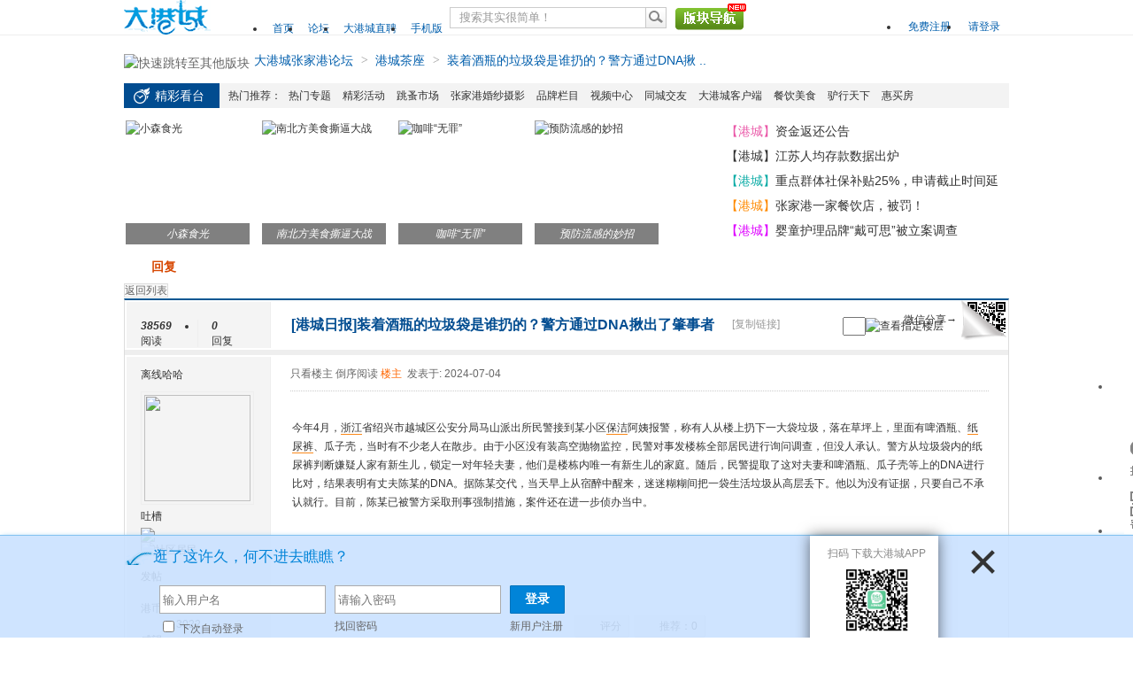

--- FILE ---
content_type: text/html; charset=utf-8
request_url: https://bbs.dagangcheng.com/read-htm-tid-2838402.html
body_size: 46951
content:
<!doctype html>
<html>
<head>
<meta charset="utf-8" />
<title>装着酒瓶的垃圾袋是谁扔的？警方通过DNA揪出了肇事者-港城茶座-大港城张家港论坛</title>
<meta property="qc:admins" content="06347217776417167305676375" />
<meta name="description" content="今年4月，浙江省绍兴市越城区公安分局马山派出所民警接到某小区保洁阿姨报警，称有人从楼上扔下一大袋垃圾，落在草坪上，里面有啤酒瓶、纸尿裤、瓜子壳，当时有不少老人在散步。由于 ..|大港城张家港论坛" />
<meta name="keywords" content="{tzmv},大港城张家港论坛" />
<base id="headbase" href="https://bbs.dagangcheng.com/" />
<link rel="stylesheet" href="images/pw_core.css?2014121" />
<!--css-->
<style type="text/css">
/*Spacing*/
.pdD{padding:.3em .5em}
.pd5{padding:0 5px;}
.pd15{padding:0 15px;}
/*form*/
input.btn,input.bt{cursor:pointer;padding:.1em 1em;*padding:0 1em;font-size:9pt; line-height:130%; overflow:visible;}
input.btn{border:1px solid #ff5500;background:#ff8800;margin:0 3px;color:#fff;}
input.bt{border:1px solid #c2d8ee;background:#fff;margin:0 3px;color:#333;}
/*layout*/
html{background-color:#fff;overflow-y:scroll;}
body{font:12px/1.5 Arial; color:#333;background:#fff;min-height:500px;}
.wrap,#top{min-width:820px;margin:auto;}
/*全局链接*/
a{text-decoration:none;color:#333333;}
a:hover,.alink a,.link{text-decoration:underline;}
/*链接按钮*/
.bta{cursor:pointer;color:#333333;padding:0 5px;margin:0 3px;white-space:nowrap;border:1px solid #eee;line-height:22px;background:#ffffff;}
.bta:hover{border:1px solid #ddd;text-decoration:none;}
/*main color 数值自定义*/
.f_one,.t_one,.r_one{background:#ffffff;}
.f_two,.t_two,.r_two{background:#f4f4f4;}
/*头部*/
#head,.main-wrap,#footer,#searchA,#navA,#navB,.top{width:1000px;margin:0 auto;max-width:1000px;}
#top{height:23px;border-bottom:1px solid #fff;background:url(images/dagangcheng/topbar.png) 0 bottom repeat-x;_background:#e9f1f4;line-height:23px;overflow:hidden;}
.top li{float:left;margin-right:10px;}
.top a{color:#666;}
/*导航*/
#navA{height:35px;background-color:#176eac;}
.navA,.navAL,.navAR,.navA li,.navA li a,#td_mymenu{background:url(images/dagangcheng/navA.png?2014121) 999em 999em no-repeat;}
.navAL,.navAR{width:5px;height:35px;}
.navAL{ background-position:0 -80px;_margin-right:-3px;}
.navAR{ background-position:0 -150px;_margin-left:-3px;}
.navA{ background-position:0 -115px;height:35px;overflow:hidden; background-repeat:repeat-x;}
.navA ul{font-size:14px;overflow:hidden;}
.navA li{float:left;margin-left:-1px;}
.navA li a{float:left;color:#ffffff;padding:0 15px;height:35px;line-height:35px;outline:none;font-weight:700; background-position:0 -35px;}
.navA li a:hover{text-decoration:none;color:#ffea00;}
.navA .current a,.navA .current:hover a,.navA .current a:hover{background-position:center top;display:inline;text-decoration:none;text-shadow:none;}
/*快捷导航*/
#td_mymenu{ background-position:-20px -150px;cursor:pointer;float:right;width:75px;color:#fff;height:23px;overflow:hidden;line-height:23px;padding-left:10px;margin:5px 2px 0 0;_display:inline}
#fast_menu .menuList{width:81px;}
.navB,.navBbg{background:url(images/dagangcheng/navB.png) right bottom repeat-x;}
.navBbg{padding:0;background-position:left bottom;margin-right:4px;_position:relative;}
.navB ul{padding:4px 4px 4px 16px;}
.navB li{float:left;height:25px;line-height:25px;margin:0 10px 0 0;}
.navB li a{display:block;padding:0 5px; font-size:14px;}
.navB li a:hover{ text-decoration:none;color:#014c90;}
/*搜索*/
#searchA{margin:0 auto 10px;height:41px;overflow:hidden;}
#searchA,.searchA_right{background:url(images/dagangcheng/searchA.png) no-repeat;}
.searchA_right{ background-position:right 0;height:41px;width:5px;}
.searchA{padding:8px 0 0 55px;}
.searchA .ip,.s_select{background:#fff url(images/dagangcheng/search_input.png) left top no-repeat;}
.searchA .ip{width:300px;float:left;border:1px solid #dddddd;height:20px;padding:4px 5px 0;overflow:hidden;}
.searchA .ip input{border:0;background:none;padding:0;line-height:16px; font-size:14px;width:100%;float:left;margin:0;}
.s_select{float:left;border:1px solid #dddddd;border-left:0;margin-right:7px;width:49px; background-position:-40px 0;}
.s_select h6{display:block;padding:0 15px 0 10px;height:24px;line-height:24px;cursor:pointer;background:url(images/dagangcheng/down.png) 35px center no-repeat;color:#666;}
.s_select ul{ position:absolute;border:1px solid #dddddd;background:#fff;line-height:22px;width:49px;margin:24px 0 0 -1px;display:none;z-index:1;}
.s_select ul li{padding:0 10px;cursor:pointer;white-space:nowrap;}
.s_select ul li:hover{background:#f7f7f7;}
.searchA button{width:45px;height:25px;border:0 none;background:url(images/dagangcheng/search_btn.png) no-repeat; font-size:14px; font-weight:700;line-height:25px;padding:0 0 3px 0;}
.s_tags{padding:3px 0 0 30px; font-size:14px;height:20px;line-height:20px;overflow:hidden;margin:0;}
.s_tags a{margin:0 8px 0 0;}
/*站点信息*/
#infobox .fr li,#breadCrumb .fr li{float:left;}
#infobox .fr li a,#breadCrumb .fr li a{float:left;}
/*面包屑*/
#breadCrumb{height:36px;margin-top:10px;color:#666;font-size:14px;zoom:1;}
#breadCrumb em{color:#999;font-family:Simsun;margin:0 8px;}
#breadCrumb .breadEm{float:left;width:0;position:absolute;}
#breadCrumb img.breadHome{float:left;margin:3px 5px 0 0;}
#breadCrumb a{color:#005EAC}
/*站点信息*/
.pw_ulC{padding-left:5px;}
.pw_ulC li{float:left;border-right:1px solid #ddd;padding:0 5px;}
.pw_ulC li em{color:#666;-webkit-transition: all 0.2s ease-out;-o-transition: all 0.2s ease-out;padding-left:5px;background:url(images/dagangcheng/colon.png) 0 5px no-repeat;margin-left:2px;}
.pw_ulC li em a{color:#666;}
.pw_ulC li:hover em{-webkit-transform: scale(1.5);-o-transform: scale(1.5);}
.pw_ulC li.none{border:0;}
/*文字广告*/
.textMes{margin:0 auto 10px;border:1px solid #eee;border-bottom:0;background:#ffffff;}
.textMes .tr3 td,.textMes .tr3 th{border-bottom:1px solid #eee;padding:.4em .6em;border-top:0;}
/*中间内容*/
#pw_content{background:#ffffff;border:1px solid #ddd;border-top:0 none;/*border-top:2px solid #065792;*/}
.t{border:1px solid #ddd;padding:1px;_display:inline-block;margin-bottom:10px;background:#ffffff;}
.tTable{margin:0 10px;}
#pw_content .t{border:0;padding:0;margin:0;}
#pw_content.zz{border:0 none}
/*首页热榜*/
.newInfor{padding-bottom:10px;}
.newInfor h4{font-weight:700;overflow:hidden;color:#666;}
.newInfor .switchItem .view-hover,.newInfor .switchItem .view-current{min-height:240px;_height:240px;}
.newflash{width:360px;height:240px;overflow:hidden;}
.flashimg img{height:240px;margin-bottom:8px;}
.flashimg p a{color:#fff;font-weight:700;text-shadow:1px 1px 0px #333;}
.flashimg p{overflow:hidden;width:260px;bottom:4px;position:absolute;text-indent:12px;z-index:2;left:0;}
.flashBg{ position:absolute;bottom:0;width:100%;height:27px;background:#000;filter:alpha(opacity=60);-moz-opacity:0.6;opacity:0.6; z-index:1;}
.an{ position:absolute;right:5px;z-index:2;bottom:5px;}
.an li{float:left;margin-left:5px;}
.an li a{float:left;background:#fff;color:#333;overflow:hidden;line-height:16px;padding:0 3px;-webkit-transition: all 0.2s ease-out;-o-transition: all 0.2s ease-out;}
.an li.current a,.an li a:hover{background:#ff6600;color:#fff; text-decoration:none;}
.an li a:hover{-webkit-transform: scale(1.4);-o-transform: scale(1.4);}
.newHotA dd{padding:5px 0;}
.newHotA{width:500px;}
.newHotB li{float:left;width:47.5%;padding-right:2%;line-height:22px;height:22px;overflow:hidden;}
.newHotB li em a{ font-family:Simsun;margin-right:5px;}
/*公告*/
.noticebg{padding:5px 10px;}
#notice{padding:5px;}
#notice li{white-space:nowrap;padding-left:20px;height:18px;float:left;}
#notice a{padding-right:.5em;}
#notice0{height:18px;line-height:18px;overflow:hidden;background:url(images/dagangcheng/file/anc.gif) 0 0 no-repeat;}
.noticebg_newinfo{position:absolute;top:3px;right:5px;padding:0;}
.noticebg_newinfo #notice0{float:right;}
/*通用标题栏*/
.h{height:35px;line-height:35px;border-bottom:1px solid #ddd;border-top:1px solid #ddd;background:url(images/dagangcheng/h.png) 0 0 repeat-x;color:#005eac;padding:0 10px;overflow:hidden;}
.h a{color:#005eac}
.h span.fr.mr10 a,.h span.fr.mr10{color:#666;}
.closeicon{*margin-top:4px;height:10px;}
.cate_fold{padding:0 5px 0 5px;text-decoration:none;}
.cate_fold:hover{text-decoration:none;}
/*内容区域顶部标题栏*/
.hB{background:url(images/dagangcheng/hB.png) 0 bottom repeat-x;height:33px;line-height:33px;overflow:hidden;padding:0 10px;}
/*标题栏内tab切换*/
.tabB{margin-top:4px;height:32px;padding-left:10px;}
.tabB li{float:left;}
.tabB li a{font-weight:100;padding:0 15px;float:left;line-height:23px;height:27px;padding-top:2px;}
.tabB li.current a{border:1px solid #dcdcdc;border-bottom:0;background:#ffffff;padding-top:1px; font-weight:700;}
.tabB li a:hover{ text-decoration:none;}
/*h2版块名，h3分类版块名*/
h2{font-weight:700;display:inline;}
h2 a{color:#333;}
h3{font-weight:700;display:inline;}
h3 a:hover{ text-decoration:none;color:#ff5500;}
/*table表格*/
.tr3 td,.tr3 th{border-bottom:1px dashed #ddd;}
.tr3none th,.tr3none td{border-bottom:none;}
.tr3 .old,.tr3 .new,.tr3 .lock{padding:10px 5px 10px 45px;color:#444;font-weight:100;height:35px;}
.tr3 .old{background:url(images/dagangcheng/old.gif) 0 center no-repeat;}/*旧主题版块*/
.tr3 .new{background:url(images/dagangcheng/new.gif) 0 center no-repeat;}/*新主题版块*/
.tr3 .lock{background:url(images/dagangcheng/lock.gif) 0 center no-repeat;}/*锁定版块*/
.tr2 td,.tr2 th{padding:5px 5px 3px;color:#666;background:#f7f7f7;border-bottom:1px solid #eaeaea;}
.tr2 th,.tr3 th{font-weight:100;}
.tr3 td,.tr3 th{padding:5px;}
.thread_sort a{color:#014c90;}
.thread_sort a.s6{color:#666;}
td.num{color:#444; font-size:11px;-webkit-text-size-adjust:none;}
td.num em{color:#014c90;}
.tr3 td.subject{padding-left:10px;}
.re{width:220px;}
.author{width:95px;}
.author a{color:#444;}
.author p,.author p a{color:#999;font-size:11px;-webkit-text-size-adjust:none;}
.view,.fNum,.fNum a,.adminlist a,.adminlist{color:#444;}
.tr3 td.icon{padding:5px 0;}
.adminbox{padding:0 0 0 0;margin:-3px 3px 0 0;*margin:0 0 0 -5px;}
.tr4 td{padding:3px 5px;border-bottom:1px solid #eaeaea;border-top:1px solid #eaeaea;color:#666;background:#f4f4f4;}
.tr4 td .current{color:#000;}
.bt0 td{border-top:0;}
.tr5 td{border:0;}
.threadCommon .tr3 td{line-height:1.3;}/*列表行高*/
.hrA{height:1px; background:#eee;color:#eee;border:0;margin:8px 0;overflow:hidden;}
.tpage{ font-family:Simsun;}
.subject_t:visited{/*color:#666;*/}
/*.across .forumT a span{font-size:12px !important;}*/
.across .descrip{height:34px;line-height:16px;overflow:hidden;color:#888;}
/*old table*/
.t3 td{padding:2px 5px;}
/*发帖回复*/
.post,.replay{height:30px;overflow:hidden;width:74px; text-align:center; font-weight:700; font-size:14px; line-height:30px;}
.post:hover,.replay:hover{text-decoration:none;}
.replay{ background:url(images/dagangcheng/reply.png?101129) no-repeat;color:#d74700;}
.post{ background:url(images/dagangcheng/post.png?101129) no-repeat;color:#fff;}
.post:hover{color:#ffea00;}
/*列表页分类*/
.pw_ulA{height:auto;background:#eaf1f7;border-bottom:1px solid #ddd;overflow:hidden;}
.pw_ulA ul{padding-bottom:8px;*padding-bottom:6px;margin-left:-1px;}
.pw_ulA li{float:left;border-left:1px solid #ccc;margin-top:8px;}
.pw_ulA li a{line-height:14px;height:14px;padding:0 12px;float:left;color:#005eac;font-weight:100; white-space:nowrap;}
.pw_ulA li.current a{color:#333; font-weight:700;}
/*版主推荐,群组列表*/
.pw_ulB{padding:10px 0 10px 10px;}
.pw_ulB li{line-height:22px;height:22px;overflow:hidden;}
.pw_ulB li a{padding-left:13px;background: url(images/pwicon/related_li.gif) 0 3px no-repeat;}
.pw_ulB li em a{padding:0;background:none;}
.pw_ulB .adel{margin:4px 40px 0 0 ;}
.pw_ulB .one{float:left;width:90px;margin:0 15px 0 0;}
.pw_ulB .one p,.pw_ulB .two p{text-align:center;height:22px;overflow:hidden;}
.pw_ulB .two{float:left;width:90px;margin:0 15px 10px 0;height:120px;}
.pw_ulB .two a{padding-left:0;background:none;}
/*侧栏版块列表*/
.pw_ulD{padding:5px;}
.pw_ulD li{padding:0 5px;line-height:22px;}
.pw_ulD li:hover{background:#eee;}
.pw_ulD li.current{background:#2e84c1;}
.pw_ulD li.current a{color:#fff;}
.pw_ulD li a:hover{ text-decoration:none;}
.pw_ulD li del{margin-top:3px;display:none;}
.pw_ulD li:hover del,.pw_ulD li.current del,.pw_ulD li.hover del{display:block;}
.sideForum .pw_ulD{border-top:1px solid #eee;}
.sideForum dt{line-height:29px;height:29px;padding:0 10px; background:url(images/dagangcheng/thread/sideForumDt.gif) right 0;cursor:pointer;overflow:hidden;}
.sideForum dd{display:none;}
.sideForum .one dt{background-position:right -30px; font-weight:700;}
.sideForum .one dd{display:block;}
/*列表侧栏*/
.sidebar{float:left;overflow:hidden;margin-right:-1px;margin-bottom:-1px;}
.content_thread{background:#ffffff;_float:right;}
.sideClose .content_thread{margin:0;border:0;float:none;}
.f_tree{background:#f4f4f4;}
/*列表操作图标*/
.history,.pw_ulD del,.switch,.keep,.keepOn{background:url(images/dagangcheng/thread/sideicon.gif) 9999px 9999px no-repeat;cursor:pointer;}
.history,.pw_ulD del{float:right;width:16px;height:16px;overflow:hidden;display:block;text-indent:-2000em;}
.history{ background-position:0 0;}
.switch{float:left;width:9px;height:27px;display:block; text-indent:-2000em;overflow:hidden; background-position:0 -40px;margin-top:1px; position:absolute;}
.switch:hover{ background-position:-9px -40px;}
.sideClose .switch{background-position:-1px -68px;width:8px;}
.sideClose .switch:hover{background-position:-10px -68px;}
.pw_ulD del{ background-position:0 -20px;}
.pw_ulD del:hover{ background-position:-20px -20px;}
.keep,.keepOn{float:left;background-position:-120px 0;height:16px;margin:8px 10px 0 0;width:16px;text-indent:-2000em;overflow:hidden;}
.keep:hover{background-position:-120px -20px;}
.keepOn,.keepOn:hover{ background-position:-120px -40px;}
/*侧栏收藏的版块*/
.myForum h6{color:#666;padding:6px 10px 5px;}
.myForum .pw_ulD li{height:22px;overflow:hidden;}
/*列表帖子类型tab*/
.tabA{border-bottom:1px solid #ddd;height:28px;padding:0 5px;}
.tabA ul{_position:absolute;font-size:14px;overflow:hidden;height:29px;}
.tabA li{float:left;margin-left:5px;}
.tabA li a{float:left;color:#014c90;line-height:1.2;padding:0 20px;overflow:hidden;border:1px solid #e4e4e4;line-height:27px;background:#f7f7f7;border-bottom:0;}
.tabA li.current a,.tabA li.current a:hover,.tabA li a:hover{color:#333;border-color:#ddd;line-height:28px;font-weight:700;background:#eaf1f7;position:relative;}
.tabA li a:hover{ font-weight:100;line-height:27px; text-decoration:none;}
/*帖子列表管理操作*/
.manageCheck{border-bottom:1px solid #eee;border-top:1px solid #eee;background:#f4f4f4;padding:5px 7px;margin-top:-1px;}
/*列表排序筛选*/
.thread_sort span.gray{ font-family:Simsun;color:#ccc;padding:0 10px;}
/*帖子楼层结构*/
.floot{ table-layout:fixed;}
.floot_left{width:160px;background:#f4f4f4;border-right:1px solid #eee; vertical-align:top;}
.floot_leftdiv{padding:10px 10px 50px 15px;}
.floot_right{background:#ffffff;padding:10px 20px 0;vertical-align:top;}
.floot_bottom{vertical-align:bottom;padding:0 20px;}
.readTop{background:#f4f4f4;}
/*楼层间*/
.flootbg{background:#eee;height:3px;border-top:1px solid #ffffff;border-bottom:1px solid #ffffff;overflow:hidden;table-layout:fixed;}
/*帖子信息*/
.tipTop{padding:0 0 10px;border-bottom:1px dotted #ccc;margin-bottom:10px;}
/*印戳*/
.overprint{overflow:hidden;position:absolute;margin-left:440px;margin-top:-35px;}
.overprint_opl {height:200px;overflow:auto;}
.overprint_opl a{display:block;float:left;padding:3px;margin:3px}
.overprint_opl a.current{border:1px solid #ccc;padding:2px}
.overprint_opl a:hover{border:1px solid #ddd;padding:2px;background:#f4f4f4;}
/*帖子用户信息*/
.honor{color:#777;overflow:hidden;line-height:1.3;}
.user-infoWrap2 li{line-height:20px;height:20px;overflow:hidden;}
.user-infoWrap2 li em{float:left;width:60px;}
.user-pic{margin-left:-2px;}
.face_img img{padding:3px;border:1px solid #eee;}
/*帖子操作*/
.tipBottom{padding:10px 0;border-top:1px dotted #ccc;margin-top:10px;}
.readbot a{list-style:none;padding:0 0 0 1.5em;margin:0;float:left;cursor:pointer;background:url(images/dagangcheng/read/yin.gif) no-repeat;width:3.5em;height:16px;}
.readbot .r-quote:hover{background-position:0 0;}
.readbot .r-reply:hover {background-position:0 -20px;}
.readbot .r-score:hover {background-position:0 -40px;}
.readbot .r-keep:hover {background-position:0 -60px;}
.readbot .r-recommend:hover {background-position:0 -160px;}
.readbot .r-report:hover{background-position:0 -200px;}
.readbot .r-quote {background-position:0 -80px;}
.readbot .r-reply {background-position:0 -100px;}
.readbot .r-score {background-position:0 -120px;}
.readbot .r-keep {background-position:0 -140px;}
.readbot .r-recommend {background-position:0 -180px;}
.readbot .r-report {background-position:0 -220px;}
/*帖子标题*/
h1.read_h1{padding:0 20px;}
.read_h1,.read_h1 a{font-size:16px;color:#014c90; font-weight:700;line-height:1.2;padding:0;margin:0;}
/*帖子内容区域*/
blockquote{margin-left:12px;}
.tpc_content{padding:0 2px 20px;margin:0;line-height:1.8em;}
.tpc_content font{line-height:1.5em;}
.tpc_content a{text-decoration:none;color:#0070AF;}
.tpc_content a:hover{text-decoration:underline}
.tpc_content ol,.tpc_content ol li{list-style-type:decimal;}
.tpc_content ul,.tpc_content ul li{list-style-type:disc;}
.blockquote{zoom:1;padding:5px 8px 5px;line-height:1.3;background:#fffae1;margin:0 0 10px 0;}
.tips{border:1px solid #ddd;background:#f4f4f4;padding:3px 10px;display:inline-block;_float:left;}
/*帖子代码*/
.blockquote2{border: 1px solid; border-color: #c0c0c0 #ededed #ededed #c0c0c0;margin:0px;padding:0 0 0 2em;line-height:2em;overflow:hidden;background:#ffffff;margin-left:0;}
.blockquote2 ol{margin:0 0 0 1.5em;padding:0;}
.blockquote2 ol li{border-left:1px solid #ccc;background:#f7f7f7;padding-left:10px;font-size:12px;list-style-type:decimal-leading-zero;padding-right:1em;}
.blockquote2 ol li:hover{background:#ffffff;color:#008ef1;}
.blockquote2 ol li{list-style-type:decimal;}
/*帖子引用*/
.blockquote3{clear:left;border:1px dashed #CCC;background:#f7f7f7 url(images/blockquote3.png) right top no-repeat;padding:5px 10px;margin-left:0;}
.blockquote3 .quote{color:#999;font-size:12px;}
.blockquote3 .text{padding:0 10px 10px 10px; font-size:12px;}
.blockquote3 img{ vertical-align:middle;}
.blockquote3 span{ font-size:12px;}
/*帖子表格*/
.read_form td{height:20px;padding:0 5px;border-style:solid; border-width:1px;}
/*分割线*/
.sigline {background: url(images/dagangcheng/read/sigline.gif) left bottom no-repeat;height:16px;}
/*帖子签名*/
.signature {padding:10px 0 0 0;height:expression(this.scrollHeight>parseInt(this.currentStyle.maxHeight)?this.currentStyle.maxHeight:"auto");}
/*下载*/
.tpc_content .down{background:#f0f0f0 url(images/post/down.gif) 5px center no-repeat;padding:5px 5px 5px 30px;border: 1px solid; border-color: #cccccc #999999 #999999 #cccccc;color:#333;margin:0 10px 0 0;line-height:40px;font-size:12px;}
.tpc_content .down:hover{ text-decoration:none;color:#ff5500;}
/*分类信息*/
.cates{margin:0 0 10px;border-top:1px solid #e4e4e4; font-size:12px;}
.cates .cate-list li{line-height:1.5;font-weight:500;color:#444444;list-style:none;border-bottom:1px solid #e4e4e4;padding:5px 0;_padding:6px 0 4px;}
.cates .cate-list em{ font-style:normal;width:100px;display:inline-block;text-align:right; font-weight:700;}
.cates .cate-list cite{font-style:normal; display:inline-block;width:430px;vertical-align:top;font-family:Simsun;line-height:18px;}
.cates input{ vertical-align:middle;}
.cates .w{margin-right:10px;}
.cates .two{background:#f7f7f7;}
.cate_meg_player {float:right;padding:4px;background:#ffffff;border:1px solid #e4e4e4;border-top:0 none;}
/*帖子页flash*/
.readFlash{position:relative;height:160px;width:200px;overflow:hidden;text-align:center;line-height:160px;}
.readFlash img{width:100%;}
.readFlash ul {position:absolute;right:8px;bottom:8px;z-index:3;}
.readFlash ul li {list-style:none;float:left;width:18px;height:13px;line-height:13px;text-align:center;margin-left:2px;background:#ffffff;}
.readFlash ul li a {display:block;width:18px;height:13px;font-size:10px;color:#333333;}
.readFlash ul li a:hover,.flash ul li a.sel {color:#fff;text-decoration:none;background:#ffa900;}
/*友情链接*/
.sharelink{border-bottom:1px dotted #ddd;padding:10px 0;word-break: keep-all;}
.sharelink dt{padding-top:3px;}
.sharelink dd a{color:#369;}
.sharelink2{padding:10px 0 5px;*padding:10px 0;}
.sharelink2 a{margin:0 10px 5px 0;white-space:nowrap;float:left;}
.sharelink2 img{float:left;}
/*生日会员*/
.brithcache span{float:left;width:100px;line-height:22px;height:22px;overflow:hidden;}
/*底部*/
#footer{margin-top:5px;padding-top:10px;border-top:1px solid #ddd;color:#888}
#footer a{color:#888}
#footer:first-letter{text-transform:uppercase;}
#footer img{vertical-align:top;}
/*css3.0*/
.history,del,.keep{-webkit-transition: all 0.2s ease-out;transition: all 0.2s ease-out;}
/*分页-具体样式在pw_core里*/
.pages a{border:1px solid #ddd;background-color:#f9f9f9;color:#666;}
.pages b,.pages a:hover{background-color:#72b0d7;color:#ffffff;border:1px solid #72b0d7;}
.pages .fl{color:#666;}
.pages input{border:1px solid #ddd;}
.pages button{background-color:#f4f8fb;color:#666;border-left:1px solid #ddd;}
/*menu*/
.menu{position:absolute;background:#ffffff;border:1px solid #eee;}
.menu a{display:block;padding:4px 8px;}
/*下拉框*/
.menu-post{border:1px solid #ddd;}
.menu-post .menu-b{background:#ffffff;border:3px solid #eee;}
.menu_tasksA .menu-b{border-width:8px;}
/*通用下拉外框*/
.pw_menu{border:1px solid #ddd;background:#ffffff;/*-webkit-box-shadow:2px 2px 2px #bbb;*/;}
.pw_menuBg{padding:0 10px 10px;}
.pw_menu h6{border-color:#ddd;background:#ffffff;}
/*下拉列表*/
.menuList{background:#ffffff;}
.menuList a:hover{background:#f4f4f4;}
/*双列下拉*/
.menuHalf{margin-right:-1px;padding:5px 0;}
.menuHalf li{float:left;width:50%;border-right:1px dashed #eee;margin-right:-1px;}
ul#post_typeChoose a{padding:0;}
/*关注*/
.follow,.following{ background:url(u/images/follow.png) no-repeat;line-height:16px;}
.follow{padding-left:16px; background-position:-4px -43px;_background-position:-4px -40px;}
.following{padding-left:22px; background-position:-20px -22px;}
/*全局颜色*/
.s1{color:#ff0000;}	/*red*/
.s2{color:#ff6600;}	/*org*/
.s3{color:#008800;}	/*green*/
.s4{color:#014c90;}	/*blue*/
.s5{color:#333333;}	/*black*/
.s6{color:#666;}/*black*/
.s7{color:#68b;}/*min blue*/
.gray{color:#999;}
.gray2{color:#bbb;}
 /*自定义css*/
</style><!--css-->
<style>
/*广播台*/
.radio{height:140px;border:1px solid #ddd;background:#fff url(images/bbsradio.png) left center no-repeat;min-width:800px;overflow:hidden;}
.radioDl{padding:0 0 0 580px;margin:0;}
.radioDl dt{margin:0 0 0 -540px;padding:0;}
.radioDl dt .div{float:left;padding:13px 0 0 10px;}
.radioDl dt .div p{ text-align:center;line-height:25px;}
.radioUl {padding:7px 5px 0;}
.radioUl li{line-height:24px;height:24px;font-size:12px;overflow:hidden;}
.radioBg .view-hover,.radioBg .view-current{min-height:135px;_height:135px;}
/*实名认证*/
.certificate{ position:absolute;margin-left:0;margin-top:-2px;z-index:10;}
/*名片*/
.card{border:1px solid #ddd;width:433px;position:absolute;margin:-9px 0 0 -16px;background:#fff;-webkit-box-shadow:4px 4px 0 #e4e4e4;-moz-box-shadow:4px 4px 0 #e4e4e4;box-shadow:4px 4px 0 #e4e4e4;z-index:9;}
.card a{color:#014c90;}
.card dl{padding-right:10px;}
.card dt{width:160px;overflow:hidden;}
.card dt .face_img{margin:8px 15px;float:left;}
.card dt p{padding-left:15px;}
.card dd{width:260px;padding:5px 0;float:right;}
.card dd li{height:23px;overflow:hidden;line-height:23px;}
.card dd.ddA{border-bottom:1px dotted #ccc;}
.card dd.ddA span{display:inline-block;width:60px;}
.card dd.ddB{padding:10px 0;}
.card dd.ddB a{padding-left:20px;margin-right:16px;}
.half li{float:left;width:49.5%;}
.face_img:hover{text-decoration:none;}
/*帖子结构*/
.floot_leftdiv{overflow:hidden;}
.readCon_right{float:right;clear:right;padding-bottom:10px;margin-left:10px;}
.operTips{line-height:2;background:#fffeed;color:#333;}
#read_tpc table{table-layout:fixed;}
/*帖子管理*/
.readAdmin{background:#f4f4f4;border:1px solid #eee;padding:5px 10px;border-bottom:0;}
.readAdmin a{margin:0 5px;cursor:pointer;float:left;}
.readAdmin a:hover{ text-decoration:none;color:#000;}
.readAdmin span{color:#bbb; font-family:Simsun;padding:0 5px;float:left;}
/*楼层信息*/
.readNum{overflow:hidden;}
.readNum ul{padding:7px 0;margin-left:-1px;width:160px;}
.readNum li{float:left;width:64px;padding-left:15px;border-left:1px solid #eee;line-height:14px;}
.readNum li em{display:block; font-weight:700;padding-bottom:3px;}
/*楼层直达*/
h1 a.gray{ font-size:12px; font-weight:100;font-family:Simsun;}
.readStairs a.read_prev,.readStairs a.read_next{float:left;width:15px;height:15px;background:url(images/pwicon/read_prev.png);overflow:hidden; text-indent:-2000em;margin-top:3px;display:block;}
.readStairs a.read_prev{margin-right:5px;}
.readStairs a.read_next{margin-right:15px; background-position:-20px 0;}
.readStairs{padding-top:5px;}
.readStairs .input{width:20px;padding:1px;vertical-align:top;}
/*用户信息*/
.readName{padding:10px 0 0 15px;}
.readHonor{color:#666;margin:0 0 5px;line-height:18px;width:128px;}
.readFace img{line-height:1;display:block;border:1px solid #e4e4e4;padding:3px;background:#fff;margin-bottom:3px;}
.readFace p img{border:0; display:inline;}
.readLevel{line-height:25px;}
.readLevel img{display:block;}
.readUser_info .one{padding:0 0 5px;}
.readUser_info .one a{color:#666;}
.readUser_info .one a:hover{border-bottom:1px solid #ccc;}
.readUser_info dt{width:60px;float:left;margin-right:5px;}
.readUser_info dd{float:left;width:70px;}
.readUser_info ul.two li{float:left;width:49.5%;height:22px;}
.readUser_info ul.two li a{padding-left:18px;}
.add_mes{ background:url(images/pwicon/add_mes.png) no-repeat;}
.add_adm{ background:url(images/pwicon/add_adm.png) no-repeat;}
.add_gag{ background:url(images/pwicon/add_gag.png) no-repeat;}
.add_fri{ background:url(images/pwicon/add_fri.png) no-repeat;}
.add_pro{ background:url(images/pwicon/add_pro.png) no-repeat;}
.add_home{ background:url(images/pwicon/add_home.png) no-repeat;}
/*楼主留言*/
.louMes{width:300px;background:#f4f4f4;border-left:4px solid #eee;padding:10px;line-height:1.5;margin:20px 0; font-size:12px;}
/*主楼用户操作*/
.userOper{ text-align:center;margin:0 0 10px;}
.userOper a{border:1px solid;border-color:#eee #ddd #ddd #eee;background:#f4f4f4 url(images/dagangcheng/read/userOper.gif) 8px 4px no-repeat;line-height:24px;height:24px;padding:0 8px 0 28px;display:inline-block;-moz-border-radius:3px;-webkit-border-radius:3px;margin:0 1px;*font-family:Simsun;}
.userOper a:hover{ text-decoration:none;background-color:#eee;}
.userOper a.r_keep{ background-position:7px -25px;}
.userOper a.r_recommend{ background-position:8px -54px;}
.userOper a.r_dig{ background-position:8px -85px;}
/*关联主题*/
.related h4{display:block;padding:5px 0;border-bottom:1px dashed #e4e4e4;}
.related ul{padding:10px 0;border-bottom:1px dashed #e4e4e4;}
/*图片列表*/
.imgList{margin:10px 0;}
.imgList h4{height:25px;padding:0 10px 0 30px;line-height:25px;background:#f4f4f4 url(images/dagangcheng/file/img.gif) 10px center no-repeat;;border-top:1px solid #ddd;border-bottom:1px solid #eee;}
.imgList h4 a{color:#014c90;margin:0 3px;}
.imgList h4 a.current{color:#333; font-weight:700;}
.imgList ul{padding-top:10px;}
.imgList li{float:left;width:20%;padding:0 0 10px;height:125px;}
.imgList .tac img{ width:120px;height:120px;}
.imgList li img{ cursor:pointer;display:block}
.imgList ul.one li{float:none;width:auto;height:auto;}
.forbid{padding-left:20px;background:#fff url(images/pwicon/forbid.png) 0 center no-repeat;line-height:20px;height:20px;display:inline-block;height:20px;position:absolute;right:0;_right:20px;top:0;color:#ff0000;}
/*分享*/
.shareAll{padding:2px 20px 0;border-top:1px solid #eee;background:#f4f4f4;}
.shareAll em{float:left;background:url(images/dagangcheng/breadEm.png) right center no-repeat;padding:5px 18px 5px 0;}
.shareAll a{float:left;margin:6px 0 0 8px;width:16px;height:16px;display:block;overflow:hidden; text-indent:-2000em;background:url(images/pwicon/shareAll.png) no-repeat;filter:alpha(opacity=80);-moz-opacity:0.8;opacity:0.8;}
.shareAll a:hover{filter:alpha(opacity=100);-moz-opacity:1;opacity:1;}
/*新幻灯片*/
.pImg_wrap{position:absolute;z-index:1002;}
.pImg{background:#ffffff;}
.pImg_bg{position:absolute;background:#000;width:100%;height:100%;filter:alpha(opacity=50);-moz-opacity:0.5;opacity:0.5;left:0;right:0;top:0;bottom:0;z-index:1001;}
.bcr1,.bcr2,.bcr3,.bcr4,.pibg1,.pibg2,.pibg3,.pibg4{overflow:hidden;z-index:1005;line-height:0 }
.bcr1,.bcr2,.bcr3,.bcr4{width:5px;height:5px;background:url(images/search/pImg.png) no-repeat;}
.pibg1,.pibg2,.pibg3,.pibg4{ background:#ffffff;}
.pibg1{height:5px;}
.pibg2{width:5px;}
.pibg3{height:5px;}
.pibg4{width:5px;}
.bcr1{ background-position:0 0;}
.bcr2{ background-position:-5px 0;}
.bcr3{ background-position:-5px -5px;}
.bcr4{ background-position:0 -5px;}
.pImg_close{background:url(images/search/pImg_close.png);float:right;width:15px;height:15px;text-indent:-2000em;overflow:hidden;-webkit-transition: all 0.2s ease-out;margin:3px 0 0 0;display:inline;}
.pImg_close:hover{background-position:0 -15px;}
.imgLoading{overflow:hidden;position:relative;}
.imgLoading img{display:block;width:100%;height:100%;}
.aPre,.aNext{position:absolute;background:url(images/blank.gif);width:45%;padding-bottom:5000px;margin-bottom:-5000px;}
.aPre{cursor:url(u/images/pre.cur),auto;}
.aNext{cursor:url(u/images/next.cur),auto;right:0;}
/*投票*/
.vote{font-size:12px;margin-bottom:20px;}
.vote h4{line-height:25px;height:25px; font-weight:700;}
.vote{line-height:1.5;}
.vote_text{padding-top:10px;}
.vote .vote_numline{width:300px; vertical-align:middle;}
.vote .vote_pick{vertical-align:bottom;width:19px;}
.vote .vote_pick input{padding:0;margin:-3px 0 0;*margin:-3px 0 0 -3px;}
.vote .vote_result{padding:0 0 0 10px;vertical-align:bottom;width:20px;}
.vote .vote_result div{white-space:nowrap;}
.vote .vote_result span{padding:0 10px 0 3px;}
.vote_part{background:#f7f7f7;padding:5px 10px;width:300px;word-break: keep-all;display:none;}
.vote_Bot{padding:10px 0 0 0;}
.vote_Bot .btn2{margin:0;}
.perCent,.perValue,.perValue span{background:url(images/post/type/vote.png) repeat-x;}
.perCent{background-color:#f0f0f0;height:12px;overflow:hidden;color:#587f02; position:relative;}
.perValue{float:left;height:100%;background-color:#006ad7;overflow:hidden; background-position:right -24px;}
.perValue span{float:left;height:100%;width:2px; background-position:0 -12px;}
.perbgA{ background-position:right -48px;}
.perbgA span{ background-position:0 -36px;}
.perbgB{ background-position:right -72px;}
.perbgB span{ background-position:0 -60px;}
.perbgC{ background-position:right -96px;}
.perbgC span{ background-position:0 -84px;}
.perbgD{ background-position:right -120px;}
.perbgD span{ background-position:0 -108px;}
/*辩论*/
.debate{margin-bottom:20px;border-bottom:1px dotted #eee;padding-bottom:20px;}
.debate_table table,.debate_oper table{ table-layout:fixed;}
.debate_table h4{padding:20px 0;}
.debate_table p{padding:15px 20px;background:#f7f7f7;border:1px dashed #e4e4e4;}
.debate_table th{background:url(images/post/type/vs.png) center center no-repeat;}
.debate_table .s4{color:#0a6cba;}
.de_ratio,.de_ratio span,.de_ratio div{background:url(images/post/type/debate.png) 0 0 no-repeat;}
.debate_table td.de_ratio{width:60px;height:150px; vertical-align:bottom;}
.de_ratio div span{height:3px;width:60px; background-position:-60px bottom; position:absolute;bottom:0;}
.de_ratio div{width:60px;height:30%;background-position:-60px 0;overflow:hidden; position:relative;}
.de_ratio .de_ratio_s{ background-position:-120px 0;}
.de_ratio .de_ratio_s span{ background-position:-120px bottom;}
.debate_oper .bt2 button{padding:0;width:74px;*width:70px;overflow:visible;}
.debate_oper .bt2{margin:0;}
.debate_square_btn,.debate_anti_btn,.debate_neutral_btn{height:18px;line-height:18px;}
.debate_square_btn{border:1px solid #ee6821;}
.debate_square_btn span{background:#ee6821;color:#fff;padding:0 .5em;}
.debate_square_btn div,.debate_anti_btn div{cursor:pointer;padding:0 .5em;background:#fff;}
.debate_square_btn em,.debate_anti_btn em{background:#fff;color:#333;}
.debate_anti_btn{border:1px solid #23bceb;}
.debate_anti_btn span{background:#23bceb;color:#fff;padding:0 .5em;}
.debate_neutral_btn{background:#ffffee;border:1px solid #f5a25c;color:#ff6600;padding:0 10px;display:inline-block;}
/*商品*/
.goodsPost{padding-bottom:30px;}
.goodsPost h5{font:bold 16px/2 Arial;}
.goodsPost ul{border-top:1px solid #eee;}
.goodsPost li{height:26px;line-height:26px;border-bottom:1px solid #eee;}
.goodsPost li em{display:inline-block;width:80px;padding:0 0 0 15px; white-space:nowrap;color:#666;}
.goodsPost li del{ font-size:14px; font-style:normal;}
.goodsPost_player{float:left;width:200px;height:151px;padding:5px;border:1px solid #eee;}
/*查看参与人员*/
.partici{}
.partici li{float:left;width:33%;line-height:25px; text-indent:1em;overflow:hidden;height:25px;}
.partici li a{text-decoration:underline;}
.partici li a:hover{ text-decoration:none;color:#333;}
/*发帖来自*/
.phone{padding-left:20px; font-size:12px;color:#666;background:url(images/pwicon/phone.png) 0 center no-repeat;margin:20px 0;}
/*抢楼*/
.rob_floors_win{width:113px;height:28px; text-indent:-2000em;display:block;overflow:hidden;background:url(images/pwicon/rob_floors_win.png) no-repeat;margin-bottom:10px;}
/*回帖奖励*/
.reply_reward{height:28px;line-height:28px;height:28px;width:120px;background:url(images/pwicon/reply_reward.png) no-repeat;}
.reply_reward span{display:block;width:66px;height:28px;vertical-align:middle;overflow:hidden; text-indent:-2000em;float:left;}
.reply_reward em{color:#ea5600;float:left;width:50px; text-align:center;font-style:normal;}
/*勋章*/
.read_medals img{margin-right:3px;}
/*帖内置顶*/
.read_topped{background:url(u/images/up.png) 0 center no-repeat;padding-left:14px;}
/*标签*/
.read_tags{background:url(images/pwicon/tags.png) 0 center no-repeat;padding-left:20px;}
/*引用回复*/
.quote_left{padding-left:16px;background:url(u/images/quoteA.png) 0 center no-repeat;}
.quote_right{background:url(u/images/quoteB.png) 0 center no-repeat;padding:0 8px;}
/*87新评分*/
.read_score td{border-bottom:1px dashed #e4e4e4;padding:6px 0;}
.read_score tr:hover td{background:#f4f4f4;}
.read_score td.read_score_face{padding-left:10px;}
.read_score td.read_score_face a{display:block;height:20px;width:20px;overflow:hidden;}
.read_score td.read_score_time{padding-left:10px;padding-right:10px;}
.read_score td.read_score_time .s4{ text-align:right;float:right;}
.read_score_head{border:1px solid #e4e4e4;padding:8px 10px;background:#fff;background: -webkit-gradient(linear, 0 0, 0 100%, from(#ffffff), to(#f7f7f7));background: -moz-linear-gradient(top, #ffffff, #f7f7f7);filter:  progid:DXImageTransform.Microsoft.gradient(startColorstr='#ffffff', endColorstr='#f7f7f7');}
/*87新评分弹窗*/
.read_score_pop{padding:10px 0;}
.read_score_pop td,.read_score_pop th{padding:5px 0 5px 10px; font-size:12px;}
.read_score_pop th{width:45px;line-height:24px; text-align:right; font-weight:100;}
.rating_pop{padding:2px 0;}
.rating_pop a{width:35px;display:inline-block;text-align:center;border:1px solid #c7d8e1;color:#425b79;background:#f3fafc;background: -webkit-gradient(linear, 0 0, 0 100%, from(#f8fdfe), to(#edf6f9));background: -moz-linear-gradient(top, #f8fdfe, #edf6f9);filter:  progid:DXImageTransform.Microsoft.gradient(startColorstr='#f8fdfe', endColorstr='#edf6f9');}
.rating_pop a:hover{border-color:#4f8eb0;text-decoration:none;}
.rating_pop a.less{border-color:#ecd8cf;color:#8d5230;background:#fffaf2;background: -webkit-gradient(linear, 0 0, 0 100%, from(#fffaf2), to(#fff0e6));background: -moz-linear-gradient(top, #fffaf2, #fff0e6);filter:  progid:DXImageTransform.Microsoft.gradient(startColorstr='#fffaf2', endColorstr='#fff0e6');}
.rating_pop a.less:hover{ border-color:#c58b69;}
.rating_pop a.old{background:#f7f7f7;color:#999;border:1px solid #ccc; cursor:default; filter:none;}
.rating_pop_surplus{color:#666;}
/* 2014-11-13 22:23:47 */
.isszz_tag{margin-bottom:10px;background:#F3F3F3;border:1px solid #ececec;}
.isszz_tag .isszz_tag_bg,.isszz_tag_guide{background:url(static/img/read/tag_bg.png) 0 0 no-repeat;}
.isszz_tag .isszz_tag_bg{padding-left:40px;height:38px;}
.isszz_tag_bg .isszz_tag_guide{float:left;padding-right:19px;height:38px;background-position:right -40px;}
.isszz_tag_bg .isszz_tag_guide span{float:left;padding-right:5px;height:38px;color:#fff;font:400 16px/38px "Microsoft YaHei","SimHei";background:#065792;}
.isszz_tag .isszz_tag_list{float:left;padding:6px 0 0 10px;height:28px;width:796px;overflow:hidden;}
.isszz_tag .isszz_tag_list a,.isszz_tag .isszz_tag_list a:visited{float:left;margin:0 2px;padding:2px 9px;height:22px;background:#c4e2f5;color:#555;font:400 14px/1.5 Simsun,Arial;white-space:nowrap;}
.isszz_tag .isszz_tag_list a:hover{background:#81AFCE;color:#fff;text-decoration:none;}
#pw_content.btc{border-top:2px solid #065792;}
.readTop{position:relative;background:#fff;}
.readStairs{padding-right:40px;}
.flootbg{border-top:0 none;border-bottom:0 none;}
.flootbg img{vertical-align:middle;}
.read_title_qrcode{position:absolute;top:0;right:0;}
.read_title_qrcode_btn{display:block;float:left;width:53px;height:45px;margin-left:5px;background:url(static/img/read/qrcode_ico.png) no-repeat;}
.read_title_qrcode_menu{position:absolute;top:0;right:0;width:190px;height:232px;line-height:22px;border:1px solid #ddd;padding:15px 10px 20px 10px;background:#f6f6f6;cursor:pointer;zoom:1;z-index:100;}
.read_title_qrcode_menu dt{text-align:center;}
.read_title_qrcode_menu dt .qrcode{width:168px;height:168px;}
.read_title_qrcode_menu dd{text-align:center;height:22px;}
.read_title_qrcode_menu dd.b.f14{color:#3D74D2;}
.read_title_mobile{float:left;display:block;padding-left:15px;line-height:45px;background: url(images/pwicon/phone.png) 0 center no-repeat;}
/* content img max width */
.tpc_content img{max-width:780px;height:auto;}
<!--[if IE]>
<style>
.readUser_info .one dt{padding-top:1px;}
</style>
<![endif]-->
<link rel="stylesheet" href="static/isszz/bbs/css/isszz.css?20201201" />
<link rel="icon" href="favicon.ico?v=3" type="image/x-icon" />
<script type="text/javascript">var cfg = {userid : '',nick : '',groupid : 'guest',alias : '',channelid : '',baseurl : 'https://bbs.dagangcheng.com',siteurl : 'https://bbs.dagangcheng.com',staticurl : 'https://bbs.dagangcheng.com/static',ckpath : '/',ckdomain : '.dagangcheng.com',verifyhash : 'ce66c6a153081edf', version : '1.0'};</script>
<script type="text/javascript" src="static/js/Q.js"></script>
<script type="text/javascript" src="js/core/core.js"></script>
<script type="text/javascript" src="js/pw_ajax.js"></script>
<script type="text/javascript" src="static/js/jquery.js"></script>
<script>
var imgpath = 'images';
var verifyhash = 'ce66c6a153081edf';
var modeimg = '';
var modeBase = '';
var winduid = '';
var windid	= '';
var groupid	= 'guest';
var basename = '';
var temp_basename = '';
var db_shiftstyle = '1';
var pw_baseurl = "https://bbs.dagangcheng.com";
function shiftStyle(){
if(db_shiftstyle == 1){
if (getObj('widthCfg').innerHTML=='切换到宽版') {
if(!getObj('fullscreenStyle')) {
var l = document.createElement('link');
l.id="fullscreenStyle";
l.rel="stylesheet";
l.type="text/css";
l.href="images/fullscreen.css";
l.media="all";
document.body.appendChild(l);
}else {
getObj('fullscreenStyle').disabled = false;
}
getObj('widthCfg').innerHTML='切换到窄版';
var widthCfg = 1;
} else {
var widthCfg = 0;
getObj('fullscreenStyle').disabled=true;
getObj('widthCfg').innerHTML='切换到宽版';
}
SetCookie('widthCfg',widthCfg);
if(typeof goTop!="undefined"){
goTop.setStyle();
}
if(typeof messagetip!="undefined"&&typeof messagetip.db!="undefined"){
messagetip.setStyle();
messagetip.update();
}
}
};
</script>
<!--[if IE 9 ]>
<meta name="msapplication-task" content="name=网站首页; action-uri=https://bbs.dagangcheng.com; icon-uri=favicon.ico" />
<meta name="msapplication-task" content="name=个人中心; action-uri=u.php; icon-uri=images/ico/home.ico" />
<meta name="msapplication-task" content="name=我的帖子; action-uri=apps.php?q=article; icon-uri=images/ico/post.ico" />
<meta name="msapplication-task" content="name=消息中心; action-uri=message.php; icon-uri=images/ico/mail.ico" />
<meta name="msapplication-task" content="name=我的设置; action-uri=profile.php; icon-uri=images/ico/edit.ico" />
<![endif]-->
<link rel='archives' title="大港城张家港论坛" href="simple/" />
<link rel="alternate" type="application/rss+xml" title="RSS" href="https://bbs.dagangcheng.com/rss.php?fid=21" />
</head>
<body>
<div class="wapper_out h40">&nbsp;</div>
<div id="topnav">
<div id="topnav-box">
<a href="https://bbs.dagangcheng.com" title="大港城张家港论坛" class="logo"></a>
<ul id="topnav-items">
<li class="bbs2 dropdown2">
<a href="https://www.dagangcheng.com" class="fcfff f14 dropdown-toggle2" data-toggle="dropdown" id="boardbox">首页<!--span class="arrowd"></span--></a>
<!--div class="head_board dropdown-menu"></div-->
</li>
<li><a href="https://bbs.dagangcheng.com" class="fcfff f14">论坛</a></li>
<!--li><a href="http://house.dagangcheng.com/" target="_blank" class="fcfff f14">房产</a></li-->
<li><a href="https://fl.dagangcheng.com/fenlei-pc/recruitmenthome" target="_blank" class="fcfff f14">大港城直聘</a></li>
<li><a href="https://gyq.dagangcheng.com/wap/download" target="_blank" class="fcfff f14">手机版</a></li>
</ul>
<div id="topnav-search" class="dropdown">
<form action="searcher.php" method="post" onSubmit="return searchCheck(this);" id="J_search_form">
<input type="hidden" value="ce66c6a153081edf" name="verify">
<input value="thread" type="hidden" name="type" id="J_search_type">
<input type="text" id="search_input" value="搜索其实很简单！" class="gray" name="keyword" onFocus="searchFocus(this)" onBlur="searchBlur(this)" maxlength="80" autocomplete="off">
<button type="submit"><span></span></button>
</form>
<div id="search-result"></div>
</div>
<script>
function searchCheck(o) {
getVerify(o);
return searchInput();
}
function getVerify(o) {
o.verify.value = verifyhash;
return true;
}
</script>
<div class="btn_bbs_nav"><a>版块导航</a></div>
<ul class="topnav-user topnav-login">
<li class="dropdown">
<a class="fcfff dropdown-toggle" href="https://bbs.dagangcheng.com/login.php" id="tologin" data-toggle="dropdown">请登录</a>
<div class="dropdown-menu login-wrapper" id="tologinshow">
<form action="login.php" name="login_FORM" method="post" onsubmit="return headerAjaxLogin.login(document.login_FORM);">
<input type="hidden" name="verify" value="ce66c6a153081edf" />
<input type="hidden" name="jumpurl" value="https://bbs.dagangcheng.com/read.php?tid-2838402.html" />
<input type="hidden" name="step" value="2" />
<input type="hidden" name="cktime" value="31536000" />
<input type="hidden" name="lgt" id="nav_lgt" value="0">
<div class="site-login">
<div class="login-item">
<div class="item-label fc444 f14" id="pwuser_label">用户名：</div>
<div class="item-link"></div>
</div>
<div class="login-input"><input type="text" name="pwuser" id="pwuser" class="linput" tabindex="1"></div>
<div class="login-item">
<div class="item-label fc444 f14" id="pwpwd_label">密码：</div>
<div class="item-link"><a href="https://bbs.dagangcheng.com/sendpwd.php" class="nav">忘记密码？</a></div>
</div>
<div class="login-input"><input type="password" name="pwpwd" id="pwpwd" class="linput" tabindex="2"></div>
<div class="login-item">
<div class="item-label">
<input type="checkbox" name="autologin" id="autologin" checked="">
<label for="autologin" class="fc333">下次自动登录</label>
</div>
<button type="submit" name="sub" class="btn f14 fcfff" tabindex="3" id="loginbtn">立即登录</button>
</div>
</form>
</div>
<div class="app-login">
<div class="wlogin-item">
<a title="使用QQ帐号登录" href="javascript:;" onclick="window.open('https://bbs.dagangcheng.com/isszz.php?a=qqlogin&amp;from=' + self.location.href, 'qqlogin', 'height=520, width=850, toolbar=no, menubar=no, scrollbars=no, resizable=no, location=no, status=no');"><span class="qzone"></span>QQ帐号登录</a>
</div>
</div>
</div>
</li>
<li><a href="https://bbs.dagangcheng.com/register.php#breadCrumb" class="fcfff">免费注册</a></li>
</ul>
<script type="text/javascript">
var default_login_type = '2838402';
var default_input_value = '输入' + '';
function showLoginType(){
var login_type = getObj('login_type_list');
login_type.style.display = login_type.style.display === 'none' ? '' : 'none';
if (IsElement('nav_logintab')){
getObj('nav_logintab').style.display = 'none';
}
}
function placeHolder(elem){
   var placeholder;
   if(elem.getAttribute("placeholder")){
placeholder=elem.getAttribute("placeholder");
   }
   elem.value=placeholder;
   var style=elem.style;
   style.color="#888";
   elem.onfocus=function(){
if(this.value==placeholder){
 this.value="";
 style.color="#000";
}
   }
   elem.onblur=function(){
if(this.value.replace(/\s*/g,"")==""){
 this.value=placeholder;
 style.color="#888";
}
   }
 }
function changeDefaultInputValue(text){
var nav_pwuser=getObj('nav_pwuser');
nav_pwuser.setAttribute("placeholder",text);
placeHolder(nav_pwuser);
getObj('nav_lgt').value = default_login_type;
}
function selectLoginType(type,text){
var nav_pwuser = getObj('nav_pwuser');
nav_pwuser.setAttribute("placeholder","输入"+text);
placeHolder(nav_pwuser);
getObj('nav_lgt').value = type;
getObj('login_type_list').style.display = 'none';
}
/*changeDefaultInputValue(default_input_value);*/
var headerAjaxLogin = {
'username' : '',
'pwd' : '',
'login' : function(obj) {
var _this = this;
var username = obj.pwuser.value;
if ((!username || username.indexOf('输入')===0) && !obj.pwpwd.value) {
document.location.href="login.php";
return false;
}
obj.head_login.disabled = true;
_this.username = obj.pwuser.value;
_this.pwd = obj.pwpwd.value;
_this.submitBasicInfo(obj);
return false;
},
'submitBasicInfo' : function(obj) {
var url = 'login.php';
ajax.send(url, obj, function() {
var rText = ajax.request.responseText.split('	');
if (rText[0] == 'error') {
showDlg('error', rText[1], 2);
obj.head_login.disabled = false;
} else if (rText[0] == 'success') {
document.location.href = rText[1];
} else {
ajax.get('', '1','',1);
//临时遮罩
var dd=document.documentElement;
var cw=dd.clientWidth;
var sh=Math.max(dd.scrollHeight,dd.clientHeight);
var div=document.createElement("div");
div.setAttribute("id","headerTmpMask");
div.style.position="absolute";
div.style.width=cw+"px";
div.style.height=sh+"px";
div.style.left=0;
div.style.top=0;
div.style.backgroundColor="#333";
div.style.opacity="0.5";
div.style.filter="alpha(opacity=50)";
div.style.zIndex=1000;
document.body.appendChild(div);
//end
}
});
return false;
},
'submitCheckInfo' : function(obj) {
var _this = this;
var url = 'login.php';
var ifChangeGdcode = true;
obj.pwuser.value = _this.username;
obj.pwpwd.value = _this.pwd;
ajax.send(url, obj, function() {
var rText = ajax.request.responseText.split('	');
if (rText[0] == 'error') {
if (rText[1] == 'gdcodeerror') {
getObj('headrajaxlogintip').innerHTML = '验证码不正确或已过期';
} else if (rText[1] == 'ckquestionerror') {
getObj('headrajaxlogintip').innerHTML = '请输入正确的验证问题答案';
} else if (rText[1] == 'safequestionerror') {
getObj('headrajaxlogintip').innerHTML = '安全问题错误,您还可以尝试 ' + rText[2] + ' 次';
}
getObj('headrajaxlogintip').style.display = '';
} else if (rText[0] == 'success') {
location.href = rText[1];
ifChangeGdcode = false;
} else {
getObj('headrajaxlogintip').innerHTML = rText[0];
getObj('headrajaxlogintip').style.display = '';
}
if (ifChangeGdcode && getObj('changeGdCode')) getObj('changeGdCode').onclick();
});
return false;
},
'close' : function(obj) {
document.login_FORM.head_login.disabled = false;
closep();
//清除遮罩
if(getObj("headerTmpMask")){
var mask=getObj("headerTmpMask");
mask.parentNode.removeChild(mask);
}
//end
}
};
</script>

</div>
</div>
</div>
<div class="tac mb5">
</div>
<div class="main-wrap">
<div id="main">
<!--ads begin-->
<!--面包屑-->
<div id="breadCrumb" class="cc">
<img id="td_cate" src="images/dagangcheng/thread/home.gif" title="快速跳转至其他版块" onClick="return pwForumList(false,false,null,this);" class="cp breadHome" /><em class="breadEm"></em><a href="https://bbs.dagangcheng.com/index.php?m=bbs" title="大港城张家港论坛">大港城张家港论坛</a><em>&gt;</em><a href="thread-htm-fid-21.html">港城茶座</a><em>&gt;</em><a href="read-htm-tid-2838402.html">装着酒瓶的垃圾袋是谁扔的？警方通过DNA揪 ..</a>
</div>
<!--广播台开始-->
<style>
.isszz_hot_radio_title{background:#F3F3F3;width:1000px;height:28px;}
.isszz_hot_radio_title span{display:block;float:left;width:73px;height:28px;padding-left:35px;background:url(static/img/read/hotradio.png) no-repeat;line-height:28px;color:#FFFFFF;font-size:14px;}
.isszz_hot_radio_title strong{padding-left:10px;font-weight:normal;}
.isszz_hot_radio_title a{padding:0 5px;line-height:28px;}
.isszz_hot_radio_list{padding:0 0 0 600px;margin:10px 0 0 0;}
.isszz_hot_radio_list dt{margin:0 0 0 -600px;padding:0;}
.isszz_hot_radio_list dt div{position:relative;float:left;padding:0 10px 0 0;}
.isszz_hot_radio_list dt div a{display:block;width:140px;height:140px;border:2px solid #FFFFFF;}
.isszz_hot_radio_list dt div a:hover{border:2px solid #014C90;}
.isszz_hot_radio_list dt div span{position:absolute;left:2px;bottom:2px;height:24px;width:140px;display:block;background:none repeat scroll 0 0 #000000;opacity:0.5;filter:alpha(opacity=40);overflow:hidden;z-index:1;}
.isszz_hot_radio_list dt div em{position:absolute;left:2px;bottom:2px;width:140px;height:24px;line-height:24px;color:#FFFFFF;text-align:center;overflow:hidden;z-index:3;}
.isszz_hot_radio_list dd li{height:28px;line-height:28px;overflow:hidden;}
.isszz_hot_radio_list dd li a{font-size:14px;}
.isszz_hot_radio_text_1{color:#EA58A8}
.isszz_hot_radio_text_2{color:#333}
.isszz_hot_radio_text_3{color:#09ABA5}
.isszz_hot_radio_text_4{color:#FF8A00}
.isszz_hot_radio_text_5{color:#DE00FF}
</style>
<div class="isszz_hot_radio mb10">
<div class="view-hover" invokename="isszz_hot_radio_title@广播台" altname="isszz_hot_radio_title@广播台" channelid="isszzBbsRadio"><div class="isszz_hot_radio_title">
<span>精彩看台</span>
<strong>热门推荐：</strong>
<a href="http://z.dagangcheng.com/" target="_blank">热门专题</a>
<a href="http://z.dagangcheng.com/" target="_blank">精彩活动</a>
<a href="https://bbs.dagangcheng.com/thread-htm-fid-165.html" target="_blank">跳蚤市场</a>
<a href="http://marry.dagangcheng.com/" target="_blank">张家港婚纱摄影</a>
<a href="http://z.dagangcheng.com/html/215/" target="_blank">品牌栏目</a>
<a href="http://z.dagangcheng.com/html/376/" target="_blank">视频中心</a>
<a href="http://love.dagangcheng.com/" target="_blank">同城交友</a>
<a href="http://app.dagangcheng.com" target="_blank">大港城客户端</a>
<a href="http://food.dagangcheng.com/" target="_blank">餐饮美食</a>
<a href="http://z.dagangcheng.com/html/375/" target="_blank">驴行天下</a>
<a href="http://u.dagangcheng.com/20131024kft/index.html" target="_blank">惠买房</a>
</div>
</div>
<div class="view-hover" invokename="isszz_hot_radio_list@广播台" altname="isszz_hot_radio_list@广播台" channelid="isszzBbsRadio"><dl class="isszz_hot_radio_list cc">
<dt><div class="isszz_hot_radio_image"><a href="https://bbs.dagangcheng.com/read-htm-tid-1594842-fpage-4.html" target="_blank"><img src="attachment/pushpic/20180327015653.jpg" alt="小森食光" title="小森食光" width="140" height="140"  /></a><span></span><em>小森食光</em></div><div class="isszz_hot_radio_image"><a href="https://bbs.dagangcheng.com/read-htm-tid-1587609.html" target="_blank"><img src="attachment/pushpic/20171219081704.png" alt="南北方美食撕逼大战" title="南北方美食撕逼大战" width="140" height="140"  /></a><span></span><em>南北方美食撕逼大战</em></div><div class="isszz_hot_radio_image"><a href="https://bbs.dagangcheng.com/read-htm-tid-1587425.html" target="_blank"><img src="attachment/pushpic/20171219075446.png" alt="咖啡“无罪”" title="咖啡“无罪”" width="140" height="140"  /></a><span></span><em>咖啡“无罪”</em></div><div class="isszz_hot_radio_image"><a href="https://bbs.dagangcheng.com/read-htm-tid-1587715.html" target="_blank"><img src="attachment/pushpic/20171219080010.png" alt="预防流感的妙招" title="预防流感的妙招" width="140" height="140"  /></a><span></span><em>预防流感的妙招</em></div></dt>
<dd>
<ul><li><a href="https://bbs.dagangcheng.com/thread.php?fid=21" target="_blank" class="isszz_hot_radio_text_1">【港城】</a><a href="read-htm-tid-2842170.html" target="_blank">资金返还公告</a></li><li><a href="https://bbs.dagangcheng.com/thread.php?fid=21" target="_blank" class="isszz_hot_radio_text_2">【港城】</a><a href="read-htm-tid-2842169.html" target="_blank">江苏人均存款数据出炉</a></li><li><a href="https://bbs.dagangcheng.com/thread.php?fid=21" target="_blank" class="isszz_hot_radio_text_3">【港城】</a><a href="read-htm-tid-2842168.html" target="_blank">重点群体社保补贴25%，申请截止时间延长至</a></li><li><a href="https://bbs.dagangcheng.com/thread.php?fid=21" target="_blank" class="isszz_hot_radio_text_4">【港城】</a><a href="read-htm-tid-2842167.html" target="_blank">张家港一家餐饮店，被罚！</a></li><li><a href="https://bbs.dagangcheng.com/thread.php?fid=21" target="_blank" class="isszz_hot_radio_text_5">【港城】</a><a href="read-htm-tid-2842165.html" target="_blank">婴童护理品牌“戴可思”被立案调查</a></li></ul>
</dd>
</dl>
</div>
</div>
<!--发帖 分页-->
<div class="cc mb10">
<a href="post.php?fid=21#breadCrumb" class="post fr J_event_is_mobile" id="td_post" title="发帖">发帖</a>
<a href="post.php?action=reply&fid=21&tid=2838402" class="replay fr mr10 J_event_is_mobile" rel="nofollow">回复</a>
<div style="padding-top:3px;"><span class="pages"><a href="thread-htm-fid-21.html#tabA" class="w pages_pre">返回列表</a></span><span class="fl"></span></div>
</div>
<!--帖子管理-->
<!--帖子楼层开始-->
<script type="text/javascript">
var readFace = {
t1 : null,
t2 : null,
show : function(id) {this.t1 = setTimeout(function() {getObj(id).style.display = '';}, 400);},
clear : function() {clearTimeout(this.t1);},
close : function(id) {getObj(id).style.display = 'none';}
}
function ajaxPingcp(href) {
ajax.send(href,'',function(){
//	console.log(ajax.runscript(ajax.request.responseText));
/pid=(\d+)/.exec(href);
var pid = RegExp.$1;
if(pid == 0) pid = 'tpc';
 getObj('pingtable' + pid).innerHTML = ajax.runscript(ajax.request.responseText);
});
return false;
}
//贴子附件hover处理
function postAttImgHover(menuid,tdid){
var menu = getObj(menuid);
var td = getObj(menuid);
menu.style.display = '';
td.parentNode.onmouseout = menu.onmmouseout = function(e) {
menu.style.display = 'none';
};
menu.onmouseover = function() {this.style.display = '';}
}
</script>
<div id="pw_content" class="mb10 btc">
<form name="delatc" method="post">
<input type="hidden" name="fid" value="21" />
<input type="hidden" name="tid" id="tid" value="2838402" />
<input type="hidden" name="hideUid" id="hideUid" value="" />
<div class="readTop">
<table width="100%" style="table-layout:fixed;">
<tr>
<td class="floot_left">
<div class="readNum">
<ul class="cc">
<li><em>38569</em>阅读</li>
<li><em id="topicRepliesNum">0</em>回复</li>
</ul>
</div>
</td>
<td>
<h1 style="float:left;" id="subject_tpc" class="read_h1"><a href="thread-htm-fid-21-type-56.html" class="s5">[港城日报]</a>装着酒瓶的垃圾袋是谁扔的？警方通过DNA揪出了肇事者 </h1><a href="javascript:;" title="一键复制帖子标题和链接" onclick="copyUrl('');" class="gray w" style="color:#999;">[复制链接]</a>
</td>
<td width="195" class="readStairs">
<a href="link.php?action=previous&fid=21&tid=2838402&fpage=0&goto=previous" class="read_prev" title="上一主题" rel="nofollow">上一主题</a>
<a href="link.php?action=previous&fid=21&tid=2838402&fpage=0&goto=next" class="read_next" title="下一主题" rel="nofollow">下一主题</a><input type="text" class="input mr5" name="floor" id="floor" onkeypress="if(event.keyCode == 13){getFloorUrl(this);return false;};" title="查看指定楼层"  /><img src="images/pwicon/stairs.png" onclick="getFloorUrl(getObj('floor'))" class="cp" align="absmiddle" title="查看指定楼层" />
<div class="read_title_qrcode">
<span class="read_title_mobile">微信分享→</span>
<span class="read_title_qrcode_btn"></span>
<dl class="read_title_qrcode_menu" style="display:none;">
  <dt><img class="qrcode" src="isszz.php?a=qrcode&size=4&filler=0&string=http://gyq.dagangcheng.com/wap/thread/view-thread?tid=2838402"></dt>
  <dd class="f12 gray">微信扫一扫到手机</dd>
  <dd class="b f14">随时看帖,分享到朋友圈</dd>
  <!--dd><a href="read-htm-tid-1197593.html" target="_blank" rel="nofollow" class="gray">教程：怎么扫描二维码</a></dd-->
</dl>
</div>
</td>
</tr>
</table>
</div>
<table width="100%" class="flootbg"><tr><td>
</td></tr></table>
<a name=a></a><a name=tpc></a>
<div class="read_t" id="readfloor_tpc">
<table width="100%" class="floot">
<tr>
<td rowspan="2" class="floot_left">
<div class="readName b">
<span class="women_unol mr5" title="离线" alt="离线">离线</span><a href="u.php?uid=1589">哈哈</a>
</div>
<div class="floot_leftdiv">
<div class="readFace">
<div class="fl">
<div class="card" style="display:none" id="readFace_0" onmouseover="this.style.display='';" onmouseout="this.style.display='none';">
<dl class="cc">
<dt class="fl">
<div class="cc"><a href="u.php?uid=1589" class="face_img"><img class="pic" src="attachment/upload/89/1589.jpg"  width="120" height="120" border="0" /></a></div>
<p>UID：1589</p>
</dt>
<dd class="ddA">
<ul class="cc half">
<li><span>注册时间</span>2009-10-25</li>
<li><span>最后登录</span>2026-01-21</li>
<li><span>在线时间</span>429小时</li>
</ul>
</dd>
<dd class="ddA">
<ul class="cc half">
<li><span>发帖</span>4976</li>
<li><a href="apps.php?q=article&uid=1589" target="_blank" rel="nofollow">搜Ta的帖子</a></li>
<li><span>精华</span>0
</li>
<li class="cc"><span>港币</span>3022</li><li class="cc"><span>威望</span>11727</li>
</ul>
</dd>
<dd class="ddB">
<a href="u.php?uid=1589" class="add_home">访问TA的空间</a><a href="javascript:;" onclick="sendmsg('pw_ajax.php?action=addfriend&touid=1589')" class="add_fri">加好友</a><a href="javascript:;" onclick="sendmsg('pw_ajax.php?action=usertool&uid=1589','',this.id)" class="add_pro">用道具</a>
</dd>
</dl>
</div>
</div>
</div>
<a href="u.php?uid=1589" id="card_sf_tpc_1589" class="userCard face_img">
<img onmouseover="readFace.show('readFace_0');" onmouseout="readFace.clear()" class="pic" src="attachment/upload/89/1589.jpg"  width="120" height="120" border="0" />
</a>
<div class="readLevel mb5"><a href="profile.php?action=permission&gid=67" rel="nofollow">吐槽</a><img src="images/dagangcheng/level/6.gif" /></div>
<div class="fl" id="pw_all_tip_medal" style="display:none">
<div style="position:absolute;z-index:99;margin-top:-50px;">
<table><tr><td>
<div class="pw_all_tip">
<a href="javascript:void(0)" class="adel">关闭</a>
<dl class="cc">
<dt>个人中心可以申请新版勋章哦</dt>
<dd><a href="apps.php?q=medal&a=all" class="s4 mr10" rel="nofollow">立即申请</a><a class="bb_close" href="javascript:void(0)">知道了</a></dd>
</dl>
</div>
<div class="pw_all_angle_bot"></div>
</td></tr></table>
</div>
</div>
<div id="pw_all_pos_medal" style="width:0;height:0;font-size:0;line-height:0;overflow:hidden;">&nbsp;</div>
<div class="read_medals"><a href="apps.php?q=medal" target="_blank" rel="nofollow"><img src="images/medal/small/shequjumin.png" width="30" height="30" title="社区居民" /></a><br /></div>
<div class="readUser_info cc mb10">
<div class="one" id="basic_info_tpc">
<dl class="cc"><dt>发帖</dt><dd>4976</dd></dl>
<dl class="cc"><dt>港币</dt><dd>3022</dd></dl><dl class="cc"><dt>威望</dt><dd>11727</dd></dl>
<dl class="cc"><dt>来自</dt><dd></dd></dl>
<dl class="cc"><dt>人生阶段</dt><dd>单身</dd></dl>
<dl class="cc"><dt>职业</dt><dd>企业员工</dd></dl>
</div>
<ul class="two cc">
<li><a href="javascript:;" onclick="Attention.add(this,'1589',0)" class="add_follow">加关注</a></li>
<li><a href="javascript:;" onclick="sendmsg('pw_ajax.php?action=msg&touid=1589', '', this);" class="add_mes" id="read_sendmsg0">发消息</a></li>
</ul>
</div>
</div>
</td>
<td class="floot_right" id="td_tpc"><a name="post_tpc"></a>
<!--印戳-->
<!--楼层信息及编辑-->
<div class="tipTop s6">
<span class="fr">
<a href="javascript:;" onclick="window.location=('read.php?tid=2838402&uid=1589&ds=1&toread=1');return false;" title="只看楼主的所有帖子" class="mr5 s6">只看楼主</a>
<a href="read-htm-tid-2838402-ordertype-desc-ds-1-toread-1.html" title="倒序阅读" class="mr5 s6" rel="nofollow">倒序阅读</a>
</span>
<a class="s2 b cp" onclick="copyFloorUrl('tpc')" title="复制此楼地址">楼主</a>&nbsp;&nbsp;<span title="2024-07-04 16:03:52">发表于: 2024-07-04</span>
</div>
<!--管理提醒-->
<!--活动参加按钮-->
<div id="p_tpc"></div>
<!--帖子右侧（广告/动漫表情）-->
<div class="readCon_right tar">
</div>
<!--content_read-->
<div class="tpc_content">
<div class="f14 mb10" id="read_tpc">
<br />今年4月，<span onclick="sendmsg('pw_ajax.php','action=relatetag&tagname=浙江',this.id)" style="cursor:pointer;border-bottom: 1px solid #FA891B;" id="rlt_2">浙江</span>省绍兴市越城区公安分局马山派出所民警接到某小区<span onclick="sendmsg('pw_ajax.php','action=relatetag&tagname=保洁',this.id)" style="cursor:pointer;border-bottom: 1px solid #FA891B;" id="rlt_1">保洁</span>阿姨报警，称有人从楼上扔下一大袋垃圾，落在草坪上，里面有啤酒瓶、<span onclick="sendmsg('pw_ajax.php','action=relatetag&tagname=纸尿裤',this.id)" style="cursor:pointer;border-bottom: 1px solid #FA891B;" id="rlt_3">纸尿裤</span>、瓜子壳，当时有不少老人在散步。由于小区没有装高空抛物监控，民警对事发楼栋全部居民进行询问调查，但没人承认。警方从垃圾袋内的纸尿裤判断嫌疑人家有新生儿，锁定一对年轻夫妻，他们是楼栋内唯一有新生儿的家庭。随后，民警提取了这对夫妻和啤酒瓶、瓜子壳等上的DNA进行比对，结果表明有丈夫陈某的DNA。据陈某交代，当天早上从宿醉中醒来，迷迷糊糊间把一袋生活垃圾从高层丢下。他以为没有证据，只要自己不承认就行。目前，陈某已被警方采取刑事强制措施，案件还在进一步侦办当中。<br />
</div>
</div>
<!--content_read-->
</td>
</tr>
<tr>
<td class="floot_bottom">
<!--评分-->
<div class="read_score mb20" style="display:none" id="mark_tpc">
<div class="read_score_head">
共<span class="s2 b"  id="pingNum_tpc"></span>条评分<span id="pingTotal_tpc">
</span>
</div>
<div id="pingtabletpc">
<div id="createpingbox_tpc"></div>
<table width="100%">

</table>
<div class="p10 cc">
<input id="pingPageNum_tpc" type="hidden" value="2" />
<script>
getObj('pingPageNum_tpc').value = 2;
</script>
</div>
</div>
<div id="w_tpc" class="c"></div>
</div>
<!--评分结束-->
<div class="userOper">
<a class="r_score" id="showping_tpc" href="operate.php?action=showping&tid=2838402&pid=tpc&page=1" onclick="sendmsg('operate.php?ajax=1&action=showping&tid=2838402&pid=tpc&page=1');" title="评分">评分</a>
<a onclick="dig();" class="r_dig" href="javascript:void(0)" title="推荐此帖到排行榜">推荐：<span id="r_dig">0</span></a>
</div>
<div class="related mb10">
<h4 class="b">相关话题</h4>
<ul class="pw_ulB cc half">
<li><a href="read-htm-tid-2842141.html" target="_blank">张家港这里的征收土地预公告来啦！</a></li>
<li><a href="read-htm-tid-2842110.html" target="_blank">每人奖励6000元！恭喜张家港这些学生</a></li>
</ul>
</div>
<div class="c"></div>
<div class="sigline"></div>
<div class="pr">
<div class="signature" style="max-height:600px;maxHeight:600px; overflow:hidden;">
<table width="100%" style="table-layout:fixed;"><tr><td>
攒钱买车车
</td></tr></table>
</div>
</div>
   <div class="tipBottom cc">
<div class="fl readbot">
<a class="r-reply" title="回复此楼" href="javascript:void(0);" onclick="postreply('回 楼主(哈哈) 的帖子','pw_ajax.php?action=quickpost&fid=21&tid=2838402&pid=tpc&article=0&page=1');">回复</a>
</div>
<div class="fr">
<a onclick="sendmsg('pw_ajax.php?action=report&type=topic&tid=2838402&pid=tpc','',this.id);" title="举报此帖" href="javascript:;" class="mr5">举报</a>
</div>
 	</div>
</td>
</tr>
</table>
<table width="100%" style="table-layout:fixed;">
<tr>
<td class="floot_left">
</td>
<td>
<div class="shareAll cc">
<em>分享到</em>
<a href="javascript:void(0)" rel="nofollow" onclick="window.open('http://share.jianghu.taobao.com/share/addShare.htm?title='+encodeURIComponent(document.title.substring(0,76))+'&url='+encodeURIComponent(location.href)+'&content=','_blank','scrollbars=no,width=960,height=680,left=75,top=20,status=no,resizable=yes'); void 0" title="淘江湖">淘江湖</a>
<!-- 分享到新浪 -->
<a rel="nofollow" href="javascript:(function(){window.open('http://v.t.sina.com.cn/share/share.php?title='+encodeURIComponent(document.title)+'&url='+encodeURIComponent(location.href)+'&source=bookmark','_blank','width=450,height=400');})()" title="新浪微博" style="background-position:0 -20px;">新浪</a>
<!-- 分享到新浪 -->
<a rel="nofollow" href="javascript:void(0)" onclick="window.open( 'http://v.t.qq.com/share/share.php?url='+encodeURIComponent(document.location)+'&appkey=&site=&title='+encodeURI(document.title),'', 'width=700, height=680, top=0, left=0, toolbar=no, menubar=no, scrollbars=no, location=yes, resizable=no, status=no' );" title="QQ微博" style="background-position:0 -40px;">QQ微博</a>
<a rel="nofollow" href="javascript:void(0);" onclick="window.open('http://sns.qzone.qq.com/cgi-bin/qzshare/cgi_qzshare_onekey?url='+encodeURIComponent(document.location.href));return false;" title="QQ空间" style="background-position:0 -60px;">QQ空间</a>
<a rel="nofollow" href="javascript:d=document;t=d.selection?(d.selection.type!='None'?d.selection.createRange().text:''):(d.getSelection?d.getSelection():'');void(kaixin=window.open('http://www.kaixin001.com/~repaste/repaste.php?&rurl='+escape(d.location.href)+'&rtitle='+escape(d.title)+'&rcontent='+escape(d.title),'kaixin'));kaixin.focus();" title="开心" style="background-position:0 -80px;">开心</a>
<a rel="nofollow" href="javascript:void((function(s,d,e){if(/renren\.com/.test(d.location))return;var f='http://share.renren.com/share/buttonshare?link=',u=d.location,l=d.title,p=[e(u),'&title=',e(l)].join('');function%20a(){if(!window.open([f,p].join(''),'xnshare',['toolbar=0,status=0,resizable=1,width=626,height=436,left=',(s.width-626)/2,',top=',(s.height-436)/2].join('')))u.href=[f,p].join('');};if(/Firefox/.test(navigator.userAgent))setTimeout(a,0);else%20a();})(screen,document,encodeURIComponent));" title="人人" style="background-position:0 -100px;">人人</a>
<a rel="nofollow" href="javascript:void(function(){var d=document,e=encodeURIComponent,s1=window.getSelection,s2=d.getSelection,s3=d.selection,s=s1?s1():s2?s2():s3?s3.createRange().text:'',r='http://www.douban.com/recommend/?url='+e(d.location.href)+'&title='+e(d.title)+'&sel='+e(s)+'&v=1',x=function(){if(!window.open(r,'douban','toolbar=0,resizable=1,scrollbars=yes,status=1,width=450,height=330'))location.href=r+'&r=1'};if(/Firefox/.test(navigator.userAgent)){setTimeout(x,0)}else{x()}})()" title="豆瓣" style="background-position:0 -120px;">豆瓣</a>
<a rel="nofollow" onclick="(function(){var url = 'link=http://news.163.com/&amp;source='+ encodeURIComponent('网易新闻')+ '&amp;info='+ encodeURIComponent(document.title) + ' ' + encodeURIComponent(document.location.href);window.open('http://t.163.com/article/user/checkLogin.do?'+url+'&amp;'+new Date().getTime(),'newwindow','height=330,width=550,top='+(screen.height-280)/2+',left='+(screen.width-550)/2+', toolbar=no, menubar=no, scrollbars=no,resizable=yes,location=no, status=no');})()" href="javascript:void(0);" title="网易微博" style="background-position:0 -140px;">网易微博</a>
<a rel="nofollow" href="javascript:void(0);" onclick="window.open('http://apps.hi.baidu.com/share/?title='+encodeURIComponent(document.title.substring(0,76))+'&url='+encodeURIComponent(location.href));return false;" title="百度空间" style="background-position:0 -180px;">百度</a>
<a rel="nofollow" href="javascript:void(0);" onclick="window.open('http://xianguo.com/service/submitfav/?link='+encodeURIComponent(location.href)+'&title='+encodeURIComponent(document.title));return false;" title="鲜果" style="background-position:0 -200px;">鲜果</a>
<a rel="nofollow" href="javascript:void(0);" onclick="window.open('http://bai.sohu.com/share/blank/add.do?link='+encodeURIComponent(location.href)+'&title='+encodeURIComponent(document.title));return false;" title="白社会" style="background-position:0 -220px;">白社会</a>
<a rel="nofollow" href="javascript:void(0);" onclick="window.open('http://space.feixin.10086.cn/api/share?title='+encodeURIComponent(document.title)+'&url='+encodeURIComponent(location.href));return false;" title="飞信" style="background-position:0 -240px;">飞信</a>
</div>
</td>
</tr>
</table>
</div>
</form>
</div>


<!--发帖回复-->
<div class="cc mb10">
<a href="post.php?fid=21#breadCrumb" class="post fr J_event_is_mobile" id="td_post1" title="发帖">发帖</a>
<a href="post.php?action=reply&fid=21&tid=2838402" class="replay fr mr10 J_event_is_mobile" rel="nofollow">回复</a>
<div style="padding-top:3px;"><span class="pages"><a href="thread-htm-fid-21.html#tabA" class="w pages_pre">返回列表</a></span><span class="fl"></span></div>
</div>
<!--链接提醒-->
<div id="checkurl" class="popout" style="display:none;"><table border="0" cellspacing="0" cellpadding="0"><tbody><tr><td class="bgcorner1"></td><td class="pobg1"></td><td class="bgcorner2"></td></tr><tr><td class="pobg4"></td><td><div class="popoutContent">
<div class="popTop" id="suburl">https://bbs.dagangcheng.com</div>
<div class="p10">访问内容超出本站范围，不能确定是否安全</div>
<div class="popBottom">
<span class="btn2"><span><button type="button" id="trueurl">继续访问</button></span></span>
<span class="bt2"><span><button type="button" onclick="closep();">取消访问</button></span></span>
</div>
</div></td><td class="pobg2"></td></tr><tr><td class="bgcorner4"></td><td class="pobg3"></td><td class="bgcorner3"></td></tr></tbody></table></div>
<script type="text/javascript">
var tid = '2838402';
var fid = '21';
var mt;
var totalpage = parseInt('1');
var db_ajax = '11';
var page = parseInt('1');
var jurl = 'read.php?tid=2838402&fpage=0&ds=1&toread=0&page=';
var db_htmifopen = '1';
var db_dir = '-htm-';
var db_ext = '.html';
var db_bbsurl = 'https://bbs.dagangcheng.com';
var copyurl = '装着酒瓶的垃圾袋是谁扔的？警方通过DNA揪出了肇事者|' + location.href;
var db_urlcheck = 'dagangcheng.com,so.com,qq.com';
//window.onReady(userCard.init);
function delPingLog(fid, tid, pid, pingid) {
showDialog({type:'confirm',message:"你确定要删除这条评分动态么？",okText:'确认',onOk:function(){
read.guide();
ajax.send("pw_ajax.php?action=delpinglog", "fid="+fid+"&tid="+tid+"&pid="+pid+"&pingid="+pingid, function(){
var rText = ajax.request.responseText.split('	');
if (rText[0] == 'success') {
read.close();
showDialog('success','删除评分动态成功！',2);
var totalStr='',total=JSONParse(rText[1]);
for(var k in total){
totalStr+='，<span>'+k+'<span class="s2 b">'+total[k]+'</span></span>';
}
getObj('pingTotal_'+pid).innerHTML = totalStr;
if (getObj('pingLogTr_'+pingid)) {
getObj('pingLogTr_'+pingid).parentNode.removeChild(getObj('pingLogTr_'+pingid))
}
if (getObj('createpingLogTr_'+pingid)) {
getObj('createpingLogTr_'+pingid).parentNode.removeChild(getObj('createpingLogTr_'+pingid))
}
if (getObj('pingNum_'+pid)) {
var pingNums = getObj('pingNum_'+pid);
pingNums.innerHTML  = parseInt(pingNums.innerHTML) - 1;
}
var pingtable=getObj("pingtable"+pid);
var tr=pingtable.getElementsByTagName("tr");
if(tr.length<1&&getObj("mark_"+pid)){
getObj("mark_"+pid).style.display="none";
}
} else {
showDialog('error','删除评分动态出错！');
}
});
}});
}
function showPingDelLink(trObj, isShow) {
pingId = trObj.id.match(/\d+/i);
linkObj = getObj("pingDel_"+pingId);
if (linkObj) {
linkObj.style.display = isShow ? '' : 'none';
}
}
function copyFloorUrl(o) {
var floorurl = 'https://bbs.dagangcheng.com/read.php?tid=2838402&ds=1' + (page > 1 ? '&page=' + page : '') + '#';
if (is_ie) {
window.clipboardData.setData("Text",floorurl+o);
showDialog('success','已成功复制',1);
} else {
prompt('按下 Ctrl+C 复制到剪贴板', floorurl+o)
}
}
if(getObj('bookmarkExplore')) {
getObj('bookmarkExplore').parentNode.removeChild(getObj('bookmarkExplore'));
}
Q.ready('jquery.js', function() {
$('.read_title_qrcode').hover(function(){
$('.read_title_qrcode_menu').show();
},function(){
$('.read_title_qrcode_menu').hide();
});
});
</script>
<script type="text/javascript" src="js/pw_lwd.js"></script>
<script type="text/javascript">
window.onReady(function(){
//调用气泡
var pw_bubble=new Bubble([{"name":"pw_all_tip_medal","id":"pw_all_pos_medal"}]);
pw_bubble.init();
//控制多媒体播放
var videos=getElementsByClassName("video");
for(var i=0,len=videos.length;i<len;i++){
(function(elem){
toggleVideo(elem);
})(videos[i])
}
})
</script>
<script type="text/javascript" src="js/message.js"></script>
<script type="text/javascript" src="js/pw_search.js"></script>
<link rel="stylesheet" href="images/post/fast_editor.css?2014121" />
<link rel="stylesheet" href="js/breeze/editor/style/style.css?2014121" />
<style>
.isszz_tips{display:black;position:absolute;bottom:3px;padding:1px 18px 3px 0;background:#ffeecf;border:1px solid #e8ca95;border-radius:2px}
.isszz_tips .tips_link{color:#f39800}
.isszz_tips .tips_icon{position:absolute;top:2px;left:3px;width:18px;height:18px;background:url(static/img/common/ico_18.png) no-repeat 0 -2px}
.isszz_tips .down_row{position:absolute;bottom:-6px;_bottom:-7px;left:20px;width:12px;height:6px;background:url(static/img/common/ico_18.png) no-repeat right -1px;font-size:1px}
.isszz_tips .tips_content{width:100%;padding-left:26px;color:#654917;text-align:left}
.isszz_tips em{position:absolute;right:3px;bottom:5px;color:#c3a269;font-size:15px;cursor:pointer}
.B_editor{border-width:0 0 1px}
.B_editor .editor_title{padding:10px 5px 0;margin-bottom:5px}
.B_editor .editor_title input{display:block;width:99.8%;height:20px;padding:5px 0;border:1px dashed #CCC;background:transparent;font-size:18px;color:#666;text-align:center;}
.B_editor .editor_title input:hover,.B_editor .editor_title input.focus{border:2px solid #FFC600;outline:0 none;margin:-1px;box-shadow:inset 0 2px 3px rgba(200, 200, 200, .6);background-color:transparent;}
.B_editor textarea{width:520px;*width:513px;height:140px;padding:5px;margin:0;background:url(static/isszz/bbs/img/post_tips.png) no-repeat 50% 40%;border:0 none;line-height:1.6;font-size:14px;overflow:auto;resize:vertical;outline:0 none;}
/* 2014-10-15 17:28:12 */
.cc .t.fl{float:left;width:770px;}
.fastpost_qcode{float:right;width:220px;height:327px;background:url(static/isszz/fastpost_qcode.jpg) no-repeat;}
</style>
<div class="cc">
<div class="t fl " style="padding-top:0;padding:0;border:3px solid #ddd;">
<form name="FORM" method="post" action="post.php?fid=21" enctype="multipart/form-data" onsubmit="return checkpost(document.FORM);" id="anchor">
<div id="formHiddens" style="display:none">
<input type="hidden" name="atc_usesign" value="1" />
<input type="hidden" name="atc_convert" value="1" />
<input type="hidden" name="atc_autourl" value="1" />
<input type="hidden" value="2" name="step" />
<input type="hidden" value="" name="type" />
<input type="hidden" value="reply" name="action" />
<input type="hidden" value="21" name="fid" />
<input type="hidden" value="" name="cyid" />
<input type="hidden" value="2838402" name="tid" />
<input type="hidden" name="stylepath" value="dagangcheng" />
<input type="hidden" name="ajax" value="1" />
<input type="hidden" name="verify" value="ce66c6a153081edf" />
<input type="hidden" value="cn0zz" name="_hexie" />
<input type="hidden" value="0" name="iscontinue" />
</div>
<input type="hidden" value="1" name="isformchecked" />
<table width="100%">
<tr class="vt t_one">
<td class="floot_left" id="header_floot_left">
<div class="readName" style="font:bold 12px/18px Arial;padding:10px 0 0 15px;margin-bottom:-5px;">
</div>
<div class="floot_leftdiv">
<div class="face_img"><img class="pic" src="images/face/none.gif" width="120" height="120"  width="120" height="120" border="0" /></div>
</div>
</td>
<td>
<div class="B_editor B_editor_fp cc" id="fp_editor" onclick="loadEditor(event);">
<div class="B_editor_toolbar B_editor_minitoolbar">
<div class="B_tar">
<a href="javascript:gotoEditor();" class="fr gotoedit" hidefocus="true">进入高级模式</a>
</div>
<ul><li class="edit_toolbar">
<a href="javascript:" class="B_icoBig" title="添加表情" data-type="wy_faceBtn" hidefocus="true" style="display:block"><div class="B_faceIcon B_do"></div></a>
<a href="javascript:;" class="B_ico" title="加粗" data-type="wy_boldIcon" hidefocus="true" style="display:block"><div class="B_boldIcon B_do"></div></a>
<div class="B_icoDown" style="display: block;" data-type="wy_foreColor"><a href="javascript://" class="B_ico"><div class="B_foreColor B_do1" title="文字颜色"><span style="background-color: rgb(255, 0, 0);"></span>文字颜色</div></a><em unselectable="on" class="B_do1"></em></div>
<a href="javascript:;" class="B_ico" title="插入链接" data-type="wy_linkIcon" hidefocus="true" style="display:block"><div class="B_linkIcon B_do"></div></a>
<a href="javascript:;" class="B_icoBig" title="插入图片" data-type="wy_photoBtn" hidefocus="true" style="display:block"><div class="B_photoIcon B_do"></div></a>
<a href="javascript:;" class="B_icoBig" title="插入附件" data-type="wy_fileBtn" hidefocus="true" style="display:block"><div class="B_fileIcon B_do"></div></a>
</li></ul>
</div>
<div class="editor_title"><input type="text" maxlength="50" id="atc_title" name="atc_title" value="Re:装着酒瓶的垃圾袋是谁扔的？警方通过DNA揪出了肇事者" size="40" placeholder="请输入回复标题" /></div>
<textarea id="textarea" class="editorTextarea" name="atc_content" onkeydown="quickpost(event)"></textarea>
<span id="autosave"></span><div id="menu_editor" class="wy_menu_B" style="display: none;"></div>
</div>
<div class="c mb10">&nbsp;</div>
<div class="mb15 cc" style="padding:0 10px 0 10px">
</div>
<div class="mb15 cc" style="padding:0 10px 0 10px"><span id="atc_title_warn" class="fr">回复标题限100 字节</span>
<span id="alreadyAtNum" class="fl at_icon" style="margin-top:2px;font-family:Simsun;">提到某人：</span>
<div class="input_img fl">
<span class="at_input_tip" id="at_input_tip"></span>
<em class="input_down" onclick="pwSearch.selectInit(event,'popout','message.php?type=ajax','action=friend',0,changeFriendNum)">选择好友</em>
<div id="get_friend"><input style="float:none;" type="text" max="" name="usernames" value="" id="usernames" onblur="pwSearch.blur()" onfocus="pwSearch.init('message.php?type=ajax','action=friend','resultd',changeFriendNum)" onkeydown="pwSearch.move(event)" onkeyup="pwSearch.searchResult(event,200);" autocomplete="off" disableautocomplete=""></div>
   </div>
</div>
<div class="cc mb10" style="padding:0 10px 0 10px">
<span class="btn" style="margin:0 20px 0 0;"><span><button title="Ctrl+Enter快速发布" type="submit" name="Submit" class=""> 发 布 </button></span></span>
  <label for="go_lastpage" class="s6"><input id="go_lastpage" type="checkbox" title="选定" name="go_lastpage" value="1" />&nbsp;回复后跳转到最后一页</label>
</div>
</td>
</tr>
</table>
<div id="fpt_check" style="display:none;">
<div class="popout">
<table border="0" cellspacing="0" cellpadding="0"><tbody><tr><td class="bgcorner1"></td><td class="pobg1"></td><td class="bgcorner2"></td></tr><tr><td class="pobg4"></td><td><div class="popoutContent">
<div style="width:330px;">
<div class="popTop" style="cursor:move" onmousedown="read.move(event);"><a href="javascript:;" onclick="closePopGd();" class="adel">关闭</a>补充发布信息</div>
<div class="p10">
<div id="fpt_checktip" class="wrongTip" style="display:none;"></div>
<table width="100%">
<tr>
<td class="tar vt" width="75">验证码：</td>
<td>
<input name="gdcode" id="input_gdcode" type="text" style="width:50px;" onKeyUp="checkGDkey(event);" class="input mr5" onfocus="showgd();">
<span id="ckcode" style="display:none"></span>
<script type="text/javascript" src="js/pw_authcode.js"></script><script type="text/javascript">
var flashWidth = "90";
var flashHeight = "30";
var gdtype = 1;
var cloudgdcode = 0;
</script>
</td>
</tr>
</table>
</div>
<div class="popBottom"><span class="btn2"><span><button type="button" onclick="setFormChecked();">发 布</button></span></span></div>
</div>
</div></td><td class="pobg2"></td></tr><tr><td class="bgcorner4"></td><td class="pobg3"></td><td class="bgcorner3"></td></tr></tbody></table></div></div>
</form>
</div>
<div class="fastpost_qcode">
<div class="view-hover" invokename="fastpost_qcode" altname="fastpost_qcode" channelid="fastpostQcode"><a href="http://z.dagangcheng.com/article/955/" target="_blank"><img src="attachment/pushpic/20171229030908.jpg" width="220" height="327" /></a></div>
</div><!-- fastpost qcode end -->
</div>
<script type="text/javascript">
onReady(function(){
//快速回复@功能
if(typeof pwSearch!="undefined"){
pwSearch.type="post";
}
getObj("get_friend").onclick=(getObj("at_input_tip").onclick)=function(){
getObj("at_input_tip").style.display="none";
setTimeout(function(){
getObj("usernames").focus();
},100)
return false;
}
})
function changeFriendNum(n){
if(n>=1){
getObj("alreadyAtNum").innerHTML="已提到"+n+"人：";
}else{
getObj("alreadyAtNum").innerHTML="提到某人："
}
if(getObj("at_input_tip")){
getObj("at_input_tip").style.display="none";
}
}
document.FORM._hexie.value = 'c92f4812e725efe3';
var titlemax = '100';
var postmax = '100000';
initCheckTextNum('atc_title','atc_title_warn',titlemax);
//initCheckTextNum('atc_content','atc_content_warn',postmax);
var charset='utf-8';
var bbsurl ="https://bbs.dagangcheng.com";
var BREEZE_BASE_PATH = getBaseUrl() + 'js/breeze/';
var editor = null;
var attachConfig = {
'attachnum' : parseInt('20'),
'list' : {},
'postData' : {fid : '21'},
'filetype' : {"gif":2000,"png":2000,"zip":2000,"rar":2000,"jpg":2000,"txt":2000,"bmp":2000,"doc":2000}
},
imageConfig = {
tabs : ['local','network'],
url : 'pweditor.php?action=image',
filetype : {"gif":2000,"png":2000,"jpg":2000,"bmp":2000}
};
function loadEditor(e) {
var e = e || event;
var o = e.srcElement || e.target;
if (hasClass(o,'gotoedit')) {return;}
getObj('fp_editor').onclick = null;
loadjs('js/breeze/core/base.js', '', '', function() {
B.require('editor.editor', 'editor.ubb', function(B){
editor=B.editor(B.$('#textarea'), 'edit_toolbar', 'boldIcon foreColor linkIcon photoBtn fileBtn',{'currentMode' : 'UBB'});
var s = B.hasClass(o, 'B_do') ? o.parentNode : (B.hasClass(o, 'B_do1') ? o : null);
if(s){
B.trigger(s,'mousedown');
}
});
});
}
var dataStorage = {
save : function(quick) {
SetCookie('ds', 1);
var title=quick?document.quickpostForm.atc_title.value:document.FORM.atc_title.value;
var cont=quick?document.quickpostForm.atc_content.value:document.FORM.atc_content.value;
if(cont.replace(/\s+/,"")!=""){
localStorage.setItem('msg',cont);
}
if(title.replace(/\s+/,"")!=""){
localStorage.setItem('title',title);
}
//如果有@权限
if(getObj("get_friend")!=null){
var span=getObj("get_friend").getElementsByTagName("span");
//如果已@用户
if(span.length>0){
var atUserList=[];
//遍历并保存用户
for(var i=0,len=span.length;i<len;i++){
var input=span[i].getElementsByTagName("input")[0];
var uname=input.value;
atUserList.push(uname);
}
//存储数据
localStorage.setItem('atUserList',atUserList);
}
}
},
load : function() {
document.FORM.atc_title.value = localStorage.getItem('title') || '';
var msg = localStorage.getItem('msg');
if (msg) {
document.FORM.atc_content.value = msg;
document.FORM.atc_content.focus();
}
SetCookie('ds', 0);
}
}
function gotoEditor(quick,pid) {
dataStorage.save(quick);
if (pid) {
location.href = 'post.php?fid=21&action=quote&article=1&tid=2838402'+'&pid='+pid;
} else {
location.href = 'post.php?fid=21&action=reply&tid=2838402';
}
}
</script>
<script src="html/js/face.js"></script>
<script type="text/javascript" src="js/post.js"></script>
<script>
document.FORM.Submit.disabled = false;
var charset = 'utf-8';
var stylepath = 'dagangcheng';
var cate = '0';
var cnt = 0;
//{facedb}
//window.onReady(function(){PwFace.init('face_tab', 'face_main', 3, 16)});
Q.ready('jquery.js', function() {
$('.edit_toolbar div.B_faceIcon').click(function(){
setTimeout(function(){
var emotionalBox = $('#breeze-emotional');
if(emotionalBox.length){
$('li', emotionalBox).click(function(){
emotionalBox.hide();
});
}
}, 300);
});
});
function checkpost(obj){
try{clearEditorDialog();}catch(e){}//关闭编辑器相关弹窗 pw_lwd.js
//过滤描述
if(getObj("B_qlist")){
var B_file_desc=getElementsByClassName("B_file_desc",getObj("B_qlist"));
for(var i=0,len=B_file_desc.length;i<len;i++){
var qlist_li=B_file_desc[i];
var qlist_inp=qlist_li.getElementsByTagName("input")[0];
if(qlist_inp!=undefined&&qlist_inp.value=="请输入描述"){
qlist_inp.value="";
}
}
}
if(getObj("B_image_tile")){
var B_file_ip=getElementsByClassName("B_file_ip",getObj("B_image_tile"));
for(var i=0,len=B_file_ip.length;i<len;i++){
var B_image=B_file_ip[i];
var B_image_inp=B_image.getElementsByTagName("input")[0];
if(B_image_inp!=undefined&&B_image_inp.value=="请输入描述"){
B_image_inp.value="";
}
}
}
//end
var action =  "reply";
if(cate==1 && obj.p_type!=null && obj.p_type.value==0){
showDlg({type:"error",message:"没有选择主题分类",onClose:function(){
obj.p_type.focus();
}});
return false;
}
if(obj.atc_title.value==""){
if (action != 'reply'){
showDlg({type:"error",message:"<font color='red'>标题</font> 不能为空。",onClose:function(){
obj.atc_title.focus();
}});
return false;
}
} else if(strlen(obj.atc_title.value)>100){
showDlg({type:"error",message:"标题超过最大长度 <font color='red'>100</font> 个字节。",onClose:function(){
obj.atc_title.focus();
}});
return false;
}
if(strlen(obj.atc_content.value)<2){
showDlg({type:"error",message:"文章内容少于  <font color='red'>2</font> 个字节。",onClose:function(){
obj.atc_content.focus();
}});
return false;
} else if(strlen(obj.atc_content.value)>100000){
showDlg({type:"error",message:"文章内容大于   <font color='red'>100000</font> 个字节。",onClose:function(){
obj.atc_content.focus();
}});
return false;
}
obj.Submit.disabled = true;
//显示验证码
if (obj.name == "FORM" && getObj('fpt_check') && obj.isformchecked.value == 1) {
read.open('fpt_check', '', 2);
setTimeout(function(){
getObj('input_qanswer')&&getObj('input_qanswer').focus();
getObj('input_gdcode')&&getObj('input_gdcode').focus();
}, 100);
if(!is_ie6){
 var st = getPWBox().style;
 st.position = 'fixed';
 st.top = '200px';
}
return false;
}
if (obj.name == 'quickpostForm' || (obj['go_lastpage'] && false == obj['go_lastpage'].checked && 0 != obj['tid'].value)) {
obj['type'].value = "ajax_addfloor";
postfloor(obj);
var topicRepliesNum = getObj('topicRepliesNum');
if (topicRepliesNum != 'undefined') {
topicRepliesNum.innerHTML = parseInt(topicRepliesNum.innerHTML) + 1;
}
return false;
};
try{
if (is_ie && newAtt.aid < 2) {
obj.encoding = "application/x-www-form-urlencoded";
}
}catch(e){}
if (obj['go_lastpage'] && true == obj['go_lastpage'].checked){
obj.target = obj['ajax'].value = obj['type'].value = '';
obj.submit();
return false;
}
ajaxSubmit(obj);
return false;
}
function ajaxSubmit(obj){
obj.Submit.disabled = true;
ajax.send("post.php?fid=21", obj, function(){
var changeCheck = true;
if(undefined == ajax.request.responseText){
showDlg({
type: 'error',
message: "<font color=\'red\'>附件</font> 太大或网络原因，请求超时，请稍后再试!"
});
obj.Submit.disabled = false;
return false;
}
var rText = ajax.request.responseText.split('	');
if (rText[0] == 'success') {
if (obj.name == 'quoteFORM') {
top.window.location =  top.window.location.pathname;
}
window.onbeforeunload = function(){};
top.window.location =  rText[1];
obj.atc_content.value = '';
if (typeof (obj.qanswer) != 'undefined') obj.qanswer.value = '';
if (typeof (obj.gdcode) != 'undefined') obj.gdcode.value = '';
obj.iscontinue.value = 0;
if (obj.name == 'quickpostForm') closep();
if (obj.name == 'FORM') obj.isformchecked.value = 1;
}else if(rText[0] == 'continue'){
changeCheck = false;
showDlg({type:'confirm',message:rText[1],okText:'继续',onOk:function(){
obj.iscontinue.value = 1;
ajaxSubmit(obj);
}});
}else{
if (obj.name == 'FORM') obj.isformchecked.value = 1;
showDlg('error', rText[0]);
}
if (changeCheck) changeHiddenGd(obj);
obj.Submit.disabled = false;
return false;
});
}
function postfloor(obj){
var url = 'post.php?fid=21';
if (obj.name == 'quickpostForm' && obj.pid.value > 0) {
obj.action.value = 'quote';
}
ajax.send(url, obj, function() {
var changeCheck = true;
var rText = ajax.runscript(ajax.request.responseText);
if (rText.indexOf('read_t') !== -1) {
//快速回复弹窗位置移到底部
if(obj.name=="quickpostForm"){
var dd=document.documentElement;
var db=document.body;
var h=dd.scrollHeight-dd.clientHeight;
var b=dd.scrollTop+db.scrollTop;//初始值
var c=h-b;//变化量
var d = 10,t = 0;//持续时间和增量
var easeInOut=function(t,b,c,d){
if ((t/=d/2) < 1) return c/2*t*t + b;
return -c/2 * ((--t)*(t-2) - 1) + b;
}
var run=function(){
if(dd.scrollTop){
dd.scrollTop=Math.ceil(easeInOut(t,b,c,d));
}else{
db.scrollTop = Math.ceil(easeInOut(t,b,c,d));
}
if(t<d){ t++; setTimeout(function(){
run();
}, 40); }else{t=0;}
}
run();
}
//end
var div=document.createElement("div");
div.innerHTML=rText;
document.forms['delatc'].appendChild(div);
obj.reset();
if(editor) editor.reset();
if(pwSearch) pwSearch.clear();//清除@的人
//重置图片数据
if(typeof attachConfig!="undefined"){
attachConfig.list={};
}
if(typeof uploader!="undefined"){
uploader.data={};
}
//end
loadFloor.showHidden(tid);
obj.iscontinue.value = 0;
read.InitMenu();
if (obj.name == 'quickpostForm') closep();
if (obj.name == 'FORM') obj.isformchecked.value = 1;
if (rText.indexOf('isreplyrewardsuccess') !== -1) changeReplyRewardNum();
//重新初始化@功能
if(typeof uCard!="undefined"){
uCard.init();
}
} else {
var rText = ajax.request.responseText.split('	');
if (rText[0] == 'success') {
window.onbeforeunload = function(){};
top.window.location =  rText[1];
obj.atc_content.value = '';
if (typeof (obj.qanswer) != 'undefined') obj.qanswer.value = '';
if (typeof (obj.gdcode) != 'undefined') obj.gdcode.value = '';
obj.iscontinue.value = 0;
}else if(rText[0] == 'continue'){
changeCheck = false;
showDlg({type:'confirm',message:rText[1],okText:'继续',onOk:function(){
obj.iscontinue.value = 1;
ajaxSubmit(obj);
}});
}else{
if(obj.name=="FORM"){
//处理验证码输入错误的情况
if(rText[0].indexOf("验证")!=-1&&getObj("fpt_checktip")){
read.open('fpt_check', '', 2);
setTimeout(function(){
getObj("fpt_checktip").innerHTML=rText[0];
getObj("fpt_checktip").style.display="";
if(getObj('input_qanswer')){
var input_qanswer=getObj('input_qanswer');
input_qanswer.value="";
input_qanswer.focus();
}
if(getObj('input_gdcode')){
var input_gdcode=getObj('input_gdcode');
input_gdcode.value="";
input_gdcode.focus();
}
}, 100);
if(!is_ie6){
 var st = getPWBox().style;
 st.position = 'fixed';
 st.top = '200px';
}
return false;
}else{
showDlg('error', rText[0],'');
}
//end
}else{
showDlg('error', rText[0],'',function(){
 if(obj['gdcode']){
obj['gdcode'].value="";
obj['gdcode'].focus();
if(getObj("changeGdCode")){
changeCkImage(getObj("changeGdCode"));
}
}
if(obj['qanswer']){
obj['qanswer'].value="";
obj['qanswer'].focus();
}
});
}
if (obj.name == 'quickpostForm') {
var pwbox = getPWBox();
pwbox.style.display = '';
try{
getObj('qk_ckquestion').src = getObj('qk_ckquestion').src.replace(/t=\d+|nowtime=\d+/,'t='+new Date().getTime());
var qk_qdcodes = getElementsByClassName('sitegdcheck', getObj('qk_ckcode'));
for (var i = 0; i < qk_qdcodes.length; i++) {
if (qk_qdcodes[i].src) qk_qdcodes[i].src = qk_qdcodes[i].src.replace(/t=\d+|nowtime=\d+/,'t='+new Date().getTime());
if (typeof qk_qdcodes[i].onclick == 'function') qk_qdcodes[i].onclick();
}
}catch(e){}
} else if (obj.name == 'FORM') {
obj.isformchecked.value = 1;
}
}
}
if (changeCheck) changeHiddenGd(obj);
cnt = 0;
obj.Submit.disabled = false;
obj.target = '';
if (getObj('creditlocation')) {
setTimeout(function() {
getObj('creditlocation').parentNode.removeChild(getObj('creditlocation'));;
},3000);
};
});
}
//End Add by liaohu for addfloor
function checklength(theform,postmaxchars){
if(postmaxchars != 0){
message = '<br />系统限制最大字节数:'+postmaxchars+' 字节';
} else{
message = '';
}
showDlg({type:"warning",message:'您的信息已有字节数: <font color="red">'+strlen(theform.atc_content.value)+'</font> 字节'+message});
}
function addsmile(NewCode){
getObj('textarea').value += ' [s:'+NewCode+'] ';
}
window.onbeforeunload = function() {
saveData('msg', document.FORM.atc_content.value);
}
if (FetchCookie('ds') == 1) {
try{dataStorage.load();}catch(e){}
}
function showFace() {
var menus = getObj("face_tab").getElementsByTagName('li');
if(menus){
showTabBtn(menus.length);
}
}
function checkGDkey(e){
var e=e||window.event;
var keyCode=e.keyCode||e.which;
if(keyCode==13){
setFormChecked();
}
}
function setFormChecked() {
document.FORM.isformchecked.value = 2;
if (document.FORM.gdcode) document.FORM.gdcode.value = getObj('input_gdcode').value;
if (document.FORM.qanswer) document.FORM.qanswer.value = getObj('input_qanswer').value;
closep();
checkpost(document.FORM);
return true;
}
function changeHiddenGd(obj) {
if (obj.name != 'FORM') return false;
try {
var checks = getElementsByClassName('sitegdcheck', getObj('fpt_check'));
for (var i=0; i < checks.length; i++) {
if (checks[i].src) checks[i].src = checks[i].src.replace(/t=\d+|nowtime=\d+/,'t='+new Date().getTime());
if (typeof checks[i].onclick == 'function') checks[i].onclick();
}
} catch(e){}
return true;
}
function closePopGd() {
document.FORM.Submit.disabled = false;
closep();
}
function changeReplyRewardNum() {
var replyrewardnum = getObj('replyrewardnum'),
leftreplyrewardnum = getObj('leftreplyrewardnum');
if (!replyrewardnum || !leftreplyrewardnum) return false;
var newnum = parseInt(leftreplyrewardnum.innerHTML) - parseInt(replyrewardnum.innerHTML);
if (newnum >= 0) {
leftreplyrewardnum.innerHTML = newnum;
}
return true;
}
/*window.onReady(showFace);*/
</script>
<style>
#broadcast{margin:5px 0 10px 0;width:998px;font-size:14px;border:1px solid #e3e3e3;}
.broadcast-hd{margin-left:15px;border-bottom:1px solid #e3e3e3;background:#FAFAFA;}
.broadcast-bd{padding:0 10px;overflow:hidden;_zoom:1;}
.broadcast-bd ul{float:left;padding:10px 0;width:479px;}
.broadcast-bd .pic{margin:0 8px;width:120px;height:110px;font-size:12px;text-align:center;overflow:hidden;}
.broadcast-bd li{_display:inline;float:left;width:190px;height:22px;line-height:22px;overflow:hidden;}
.broadcast-bd li a{color:#666;}
.broadcast-bd li a:hover{color:#0657B2}
.broadcast-bd .pic-list{border-top:1px dashed #DDD;width:100%;}
.broadcast-new .broadcast-bd .pic-list{padding:10px 0 10px 8px;width:950px;border:none;overflow:hidden;}
.pic-list-title span{cursor:pointer;position:relative;display:inline-block;margin-right:10px;padding:0 5px;height:22px;line-height:22px;background:#fff;color:#014C90;border:1px solid #ddd;border-radius:4px;}
.pic-list-title span b{position:absolute;left:30px;bottom:-5px;display:none;font:400 10px/10px '宋体';}
.pic-list-title span.hover{color:#fff;background:#014C90;border-color:#014C90;}
.pic-list-title span.hover b{display:block;color:#014C90;}
.pic-list ul{display:none;width:965px;}
.pic-list li{float:left;margin-right:20px;width:160px;height:200px;}
.broadcast-new .pic-list li img{width:160px;height:160px;}
.pic-list li span{display:inline-block;width:100%;height:40px;line-height:40px;background:#EBEBEB;margin-top:-10px;text-align:center;}
.pic-list li.size200{position:relative;width:200px;}
.pic-list li.size200 img{width:200px;height:200px;}
.pic-list li.size200 b,.pic-list li.size200 span{position:absolute;width:100%;height:40px;left:0;bottom:0;z-index:5;background:none;overflow:hidden;}
.pic-list li.size200 b{background:#333;opacity:.6;filter:alpha(opacity='60')\9;z-index:4;}
.pic-list li.size200 span{color:#fff;}
.pic-list-cq ul{display:block;margin:0;padding:0;width:500px;height:200px;overflow:hidden;}
.pic-list-cq li.pic{float:left;position:relative;margin:0 5px 20px 0;padding:0;width:120px;height:90px;overflow:hidden;}
.broadcast-new .pic-list-cq li.pic b,.broadcast-new .pic-list-cq li.pic span,.broadcast-new .pic-list-cq .broad-adv-spc b,.broadcast-new .pic-list-cq .broad-adv-spc span{position:absolute;width:100%;height:24px;line-height:24px;overflow:hidden;left:0;bottom:0;text-align:center;z-index:5;background:none;color:#fff;font-size:12px;}
.broadcast-new .pic-list-cq .broad-adv-spc b,.broadcast-new .pic-list-cq .broad-adv-spc span{width:200px;left:9px;}
.broadcast-new .pic-list-cq li.pic b,.broadcast-new .pic-list-cq .broad-adv-spc b{z-index:4;background:#333;opacity:.4;filter:alpha(opacity=40);}
.pic-list-cq li.pic img{width:120px;height:90px;}
.pic-list li.mr0{margin-right:0}
</style>
<div id="broadcast" class="broadcast-new">
<!--pw id="ISSZZ_broadcast_title@论坛阅读页广播台" /-->
<div class="broadcast-bd">
<div class="pic-list cc">
<div class="view-hover" invokename="ISSZZ_广播台推荐可切换标题@论坛阅读页广播台" altname="ISSZZ_广播台推荐可切换标题@论坛阅读页广播台" channelid="ISSZZbroadcast"><div class="pic-list-title">
<span class="hover">品牌栏目<b>♦</b></span>
</div>

</div>
<div class="pic-list-con">
<div class="view-hover" invokename="ISSZZ_广播台推荐可切换内容@论坛阅读页广播台" altname="ISSZZ_广播台推荐可切换内容@论坛阅读页广播台" channelid="ISSZZbroadcast"><ul style="display:block;"><li class="size200"><a href="https://bbs.dagangcheng.com/read-htm-tid-1547699.html" target="_blank"><img src="attachment/pushpic/20171204015010.jpg"><b></b><span>爆料有奖</span></a> </li><li><a href="http://www.baoyizx.com/Item_27_498_9.html" target="_blank"><img src="attachment/pushpic/20171204021245.jpg"><b></b><span>大港城免费验房</span></a> </li><li><a href="https://bbs.dagangcheng.com/read-htm-tid-1587131.html" target="_blank"><img src="attachment/pushpic/20171207081016.jpg"><b></b><span>大港城亲子DIY</span></a> </li><li><a href="http://house.dagangcheng.com/cmslist/29" target="_blank"><img src="attachment/pushpic/20171204015838.jpg"><b></b><span>港城楼市</span></a> </li><li class="size200 mr0"><a href="https://bbs.dagangcheng.com/thread-htm-fid-10.html" target="_blank"><img src="attachment/pushpic/20171204015630.jpg"><b></b><span>我爱美食</span></a> </li></ul>
<ul style="display:none;"><li class="size200"><a href="read-htm-tid-2842169.html" target="_blank"><img src="https://bbs.dagangcheng.com/attachment/mini/f38713975e.png"><b></b><span>江苏人均存款数</span></a> </li><li><a href="read-htm-tid-2842169.html" target="_blank"><img src="https://bbs.dagangcheng.com/attachment/mini/2dba7614a4.png"><b></b><span>江苏人均存款</span></a> </li><li><a href="read-htm-tid-2842168.html" target="_blank"><img src="https://bbs.dagangcheng.com/attachment/mini/df60378630.png"><b></b><span>重点群体社保</span></a> </li><li><a href="read-htm-tid-2842165.html" target="_blank"><img src="https://bbs.dagangcheng.com/attachment/mini/bd1e1d78a6.jpg"><b></b><span>婴童护理品牌</span></a> </li><li class="size200 mr0"><a href="read-htm-tid-2842169.html" target="_blank"><img src="https://bbs.dagangcheng.com/attachment/mini/f38713975e.png"><b></b><span>江苏人均存款数</span></a> </li></ul>
</div>
</div>
</div>
</div>
</div>
<!--快速版块浏览-->
<div id="menu_forumlist" style="display:none;">
<div class="sbar-box-a" style="width:700px;">
<div class="sbar-title" style="cursor:pointer" onclick="try{pw_bottom.hiddenTab();read.close();}catch(e){read.close();}">
<span class="adel">隐藏</span>
<span id="title_forumlist" class="b">快速跳转</span>
</div>
<div class="sbar-box-b">
<div class="forum-list-popout">
<dl class="cc">
<dt>
<a href="index-htm-cateid-7.html">港城资讯</a>
</dt>
<dd class="cc">
<a href="thread-htm-fid-21.html" onclick="return pwForumList(true,gIsPost,21);"><span>港城茶座</span></a>
<a href="thread-htm-fid-738.html" onclick="return pwForumList(true,gIsPost,738);"><span>港城头条</span></a>
<a href="thread-htm-fid-36.html" onclick="return pwForumList(true,gIsPost,36);"><span>相亲交友</span></a>
<a href="thread-htm-fid-35.html" onclick="return pwForumList(true,gIsPost,35);"><span>情感八卦</span></a>
</dd>
</dl>
<dl class="cc">
<dt>
<a href="index-htm-cateid-48.html">装修论坛</a>
</dt>
<dd class="cc">
<a href="thread-htm-fid-753.html" onclick="return pwForumList(true,gIsPost,753);"><span>装修讨论</span></a>
<a href="thread-htm-fid-263.html" onclick="return pwForumList(true,gIsPost,263);"><span>家居商城</span></a>
<a href="thread-htm-fid-803.html" onclick="return pwForumList(true,gIsPost,803);"><span>翻新改造</span></a>
</dd>
</dl>
<dl class="cc">
<dt>
<a href="index-htm-cateid-672.html">爆料/求助</a>
</dt>
<dd class="cc">
<a href="thread-htm-fid-673.html" onclick="return pwForumList(true,gIsPost,673);"><span>港城曝光台</span></a>
<a href="thread-htm-fid-674.html" onclick="return pwForumList(true,gIsPost,674);"><span>有求必应</span></a>
</dd>
</dl>
<dl class="cc">
<dt>
<a href="index-htm-cateid-423.html">生活娱乐</a>
</dt>
<dd class="cc">
<a href="thread-htm-fid-752.html" onclick="return pwForumList(true,gIsPost,752);"><span>港友活动</span></a>
<a href="thread-htm-fid-10.html" onclick="return pwForumList(true,gIsPost,10);"><span>发现美食</span></a>
<a href="thread-htm-fid-770.html" onclick="return pwForumList(true,gIsPost,770);"><span>生活休闲</span></a>
<a href="thread-htm-fid-771.html" onclick="return pwForumList(true,gIsPost,771);"><span>娱乐分享</span></a>
<a href="thread-htm-fid-377.html" onclick="return pwForumList(true,gIsPost,377);"><span>投资理财</span></a>
</dd>
</dl>
<dl class="cc">
<dt>
<a href="index-htm-cateid-591.html">同城集市</a>
</dt>
<dd class="cc">
<a href="thread-htm-fid-165.html" onclick="return pwForumList(true,gIsPost,165);"><span>跳蚤市场</span></a>
<a href="thread-htm-fid-41.html" onclick="return pwForumList(true,gIsPost,41);"><span>房产买卖</span></a>
<a href="thread-htm-fid-379.html" onclick="return pwForumList(true,gIsPost,379);"><span>求租出租</span></a>
<a href="thread-htm-fid-51.html" onclick="return pwForumList(true,gIsPost,51);"><span>求职招聘</span></a>
</dd>
</dl>
<dl class="cc">
<dt>
<a href="index-htm-cateid-378.html">港城社群</a>
</dt>
<dd class="cc">
<a href="thread-htm-fid-234.html" onclick="return pwForumList(true,gIsPost,234);"><span>房产楼市</span></a>
<a href="thread-htm-fid-426.html" onclick="return pwForumList(true,gIsPost,426);"><span>业主社群</span></a>
</dd>
</dl>
<dl class="cc">
<dt>
<a href="index-htm-cateid-30.html">婚嫁亲子</a>
</dt>
<dd class="cc">
<a href="thread-htm-fid-22.html" onclick="return pwForumList(true,gIsPost,22);"><span>谈婚论嫁</span></a>
<a href="thread-htm-fid-23.html" onclick="return pwForumList(true,gIsPost,23);"><span>亲子成长</span></a>
</dd>
</dl>
<dl class="cc">
<dt>
<a href="index-htm-cateid-1.html">站务中心</a>
</dt>
<dd class="cc">
<a href="thread-htm-fid-2.html" onclick="return pwForumList(true,gIsPost,2);"><span>站务中心</span></a>
</dd>
</dl>
<dl class="cc">
<dt>
<a href="index-htm-cateid-796.html">兴趣部落</a>
</dt>
<dd class="cc">
<a href="thread-htm-fid-797.html" onclick="return pwForumList(true,gIsPost,797);"><span>钓鱼</span></a>
<a href="thread-htm-fid-798.html" onclick="return pwForumList(true,gIsPost,798);"><span>夜跑</span></a>
<a href="thread-htm-fid-799.html" onclick="return pwForumList(true,gIsPost,799);"><span>车友</span></a>
<a href="thread-htm-fid-800.html" onclick="return pwForumList(true,gIsPost,800);"><span>电影</span></a>
</dd>
</dl>
</div>
</div>
</div>
</div>
<div id="photo_pop_mask" onclick="readImg.hidePhoto()" class="pImg_bg" style="display:none"></div>
<div id="photo_pop" class="pImg_wrap" style="display:none"><table border="0" cellspacing="0" cellpadding="0"><tbody><tr><td class="bcr1"></td><td class="pibg1"></td><td class="bcr2"></td></tr><tr><td class="pibg4"></td><td><div class="pImg tac">
<div id="imgLoading" class="imgLoading" style="margin:auto;">
<div class="aPre" id="prephoto" onclick="readImg.prevPhoto()" title="上一张"></div>
<div class="aNext" id="nextphoto" onclick="readImg.nextPhoto()" title="下一张"></div>
<img id="photo_path"  src="images/water/watermark.jpg" align="absmiddle" />
</div>
<div class="cc w" style="padding:10px 5px 5px;">
<div class="fl mr10" id="photo_pop_page"></div><!--a href="javascript:;" class="fl mr20" onclick="readImg.viewAll()">原图</a-->
<a href="javascript://" class="pImg_close" onclick="readImg.hidePhoto()">关闭</a>
</div>
</div></td><td class="pibg2"></td></tr><tr><td class="bcr4"></td><td class="pibg3"></td><td class="bcr3"></td></tr></tbody></table></div>
<!--弹窗遮罩-->
<!-- //start reply管理弹出 -->
<div id="postbatch" style="display:none" class="popout">
<table cellspacing="0" cellpadding="0" border="0"><tbody><tr><td class="bgcorner1"></td><td class="pobg1"></td><td class="bgcorner2"></td></tr><tr><td class="pobg4"></td><td>
<div class="popoutContent">
<div>
<div class="popTop" style="cursor:move;" onmousedown = "read.move(event);">
<a href="javascript:void(0)" class="adel" onclick="closep()">关闭</a>
<span class="mr20">选中<span class="b s2" id="select_count">1</span>篇</span>
</div>
<div class="p10 cc">
<a href="javascript:;" onclick="formclick(document.delatc,'operate.php?action=showping&page=1',8);return false;" class="mr5">评分</a></div>
<div class="popBottom cc">
<label class="fl"><input type="checkbox" onclick="replyManage.checkall(this);" value="" id="ajaxall" name="ajaxall">全选</label>
</div>
</div>
</div>
</td><td class="pobg2"></td></tr><tr><td class="bgcorner4"></td><td class="pobg3"></td><td class="bgcorner3"></td></tr></tbody></table>
</div>
<!-- //end reply管理弹出 -->
</div></div><!--.main-wrap,#main End-->
<div class="footer-wrap">
<div id="bottom"></div>
<div id="footer">
<div class="tac mb5">侵权举报：本页面所涉内容为用户发表并上传，相应的法律责任由用户自行承担；本网站仅提供存储服务；如存在侵权问题，请权利人与本网站联系删除！举报电话：0512-55391099</div>
<div class="mb5">
<div class="bottom tac">
<span class="mr10"><a id="nav_key_up_314" href="http://z.dagangcheng.com/article/158/" title="" target="_blank">关于我们</a></span><span class="gray mr10">|</span><span class="mr10"><a id="nav_key_up_94" href="http://z.dagangcheng.com/article/159/" title="" target="_blank">联系我们</a></span><span class="gray mr10">|</span><span class="mr10"><a id="nav_key_up_300" href="http://z.dagangcheng.com/article/160/" title="" target="_blank">商务合作</a></span><span class="gray mr10">|</span><span class="mr10"><a id="nav_key_up_316" href="http://z.dagangcheng.com/article/162/" title="" target="_blank">法律声明</a></span><span class="gray mr10">|</span><span class="mr10"><a id="nav_key_up_319" href="https://bbs.dagangcheng.com/faq.php" title="" target="_blank">帮助中心</a></span><span class="gray mr10">|</span><span class="mr10"><a id="nav_key_up_544" href="http://z.dagangcheng.com/article/166/" title="" target="_blank">友情链接</a></span><span class="gray mr10">|</span><span class="mr10"><a id="nav_key_up_593" href="https://bbs.dagangcheng.com/read-htm-tid-1179658.html" title="" target="_blank">申请表</a></span><span class="gray mr10">|</span><a href="job.php?action=erasecookie&verify=6d7e4f2cd8fa86d6" rel="nofollow">清除Cookies</a>
</div>
</div>
<div class="tac">
<span>版权所有：张家港市大港城广告传媒有限公司&nbsp;技术支持：phpwind&nbsp;广告热线/传真：0512-55391099/56760578&nbsp;&nbsp;投诉受理：0512-55391099 &nbsp;&nbsp;</span><br>
<span>&nbsp;&nbsp;<a href="http://beian.miit.gov.cn/" target="_blank">信息产业部备案/许可证编号：苏ICP备11020911号-1 经营性ICP：苏B2-20100191号  法律顾问：国浩律师（苏州）事务所 张新华</a>&nbsp;</span> <span id="windspend"></span> <script>
var _hmt = _hmt || [];
(function() {
  var hm = document.createElement("script");
  hm.src = "https://hm.baidu.com/hm.js?8243e93fc7ae8d28fa9863815118aaca";
  var s = document.getElementsByTagName("script")[0]; 
  s.parentNode.insertBefore(hm, s);
})();
</script> <span id="stats"></span>
<style type="text/css">
.about_img{margin:10px auto;width:520px;}
.about_img li{float:left;height:48px;margin:0px 5px}
</style>
<ul class="about_img cc">
<li><form target="_blank" name="bjgt" action="https://www.cyberpolice.cn/wfjb/"><input type="image" border="0" style="cursor:hand;border:1px solid #ccc;" src="static/isszz/home/img/footer/foot_gangting.gif"><input type="hidden" value="3.16.109.231" name="ip"><input type="hidden" value="01" name="typeNum"></form></li>
<li><a rel="nofollow" target="_blank" class="lcblack" href="http://zjg.wenming.cn/"><img width="118" height="48" src="static/isszz/home/img/footer/foot_wljc.jpg" style="border:1px solid #ccc;"></a></li>
<!--li style="border:none;width:60px;height:80px;"><script>document.write(unescape("%3C/script%3E%3Cspan id='szgs_stat_icon_7152'%3E%3C/span%3E%3Cscript src='http://61.155.26.218/sendMark?siteid=7152&type=1' type='text/javascript'%3E%3C/script%3E"));</script></li>
<li><script>document.write(unescape("%3Cscript id=\'creditMark\' src='http://61.155.26.218/sendCreditMark?id=7152SF'type='text/javascript'%3E%3C/script%3E"));</script></li-->
<li><a rel="nofollow" target="_blank" href="http://beian.miit.gov.cn/"><img width="118" height="48" src="static/isszz/home/img/footer/foot_beian.gif" style="border:1px solid #ccc;"></a></li>
<li><a rel="nofollow" target="_blank" href="http://www.12315.cn/"><img width="118" height="48" src="https://www.dagangcheng.com/static/img/footer/gs12315.gif" style="border:1px solid #ccc;"></a></li>
</ul>
</div>
</div>
</div>
</div>

<div id="global_scrollbar"><ul><li style="height:61px;"><a class="gotop"></a><!--a class="goservice" data-service="tencent://message/?uin=2880150054&amp;Menu=yes&amp;site=https://www.dagangcheng.com" target="_blank"></a--></li></ul></div>
<script>
Q.use('jquery', function() {
Q.js(cfg.staticurl + '/js/pages/bbs/isszz.js?v6');
});
</script>
<script type="text/javascript" src="static/js/pages/common/pw_global.js"></script>
<script type="text/javascript" src="mode/area/js/adminview.js?3"></script>
<script>
function Close_loginGuide(){
getObj('J_login_guide').style.display = 'none';
}
function _bbslogin(){
if(getObj('J_pwuser').value == '') {
showDialog('', '请输入用户名', 2);
return false;
}
if(getObj('J_pwpwd').value == '') {
showDialog('', '请输入密码', 2);
return false;
}
getObj('J_isszz_form').submit();
}
</script>
<div class="login_footer_wrap" id="J_login_guide">
<div class="login_footer_body cc">
<div class="login_footer_box cc">
<div class="login_footer_user cc">
<div class="login_footer_user_title"><h3 class="iblock">逛了这许久，何不进去瞧瞧？</h3></div>
<div class="login_footer_user_cont">
<form action="login.php" name="login_FORM" id="J_isszz_form" method="post" onsubmit="return headerAjaxLogin.login(document.login_FORM);">
<input type="hidden" name="verify" value="ce66c6a153081edf" />
<input type="hidden" name="jumpurl" value="https://bbs.dagangcheng.com/read.php?tid-2838402.html" />
<input type="hidden" name="step" value="2" />
<ul>
<li>
<input type="text" id="J_pwuser" name="pwuser" class="txt" placeholder="输入用户名" tabindex="1">
<div class="login_footer_user_item">
<input type="checkbox" name="cktime" id="cktime" value="31536000" tabindex="4" class="checkbox"><label for="cktime">&nbsp;下次自动登录</label>
</div>
</li>
<li>
<input type="password" id="J_pwpwd" name="pwpwd" class="txt" placeholder="请输入密码" tabindex="2" onkeydown="if(event.keyCode==13){_bbslogin();}">
<div class="login_footer_user_item"><a href="sendpwd.php">找回密码</a></div>
</li>
<li class="login-qt">
<button tabindex="5" type="button" class="login_footer_user_button" onClick="_bbslogin()">登录</button>
<div class="login_footer_user_item"><a href="/register.php#breadCrumb">新用户注册</a></div>
</li>
</ul>
</form>
</div>
</div>
<div class="login_footer_qrcode cc" style="width:110px;top:0;">
<div class="login_footer_qrcode_down" style="width:120px;"><span>扫码 下载大港城APP</span><img src="[data-uri]" width="75" height="75"></div>
<!--ul class="login_footer_phone_link">
<li><span>直接下载</span></li>
<li><a href="https://apps.apple.com/cn/app/id915786085" target="_blank">iPhone</a></li>
<li><a href="https://gyq.dagangcheng.com/wap/download" target="_blank">Android</a></li>
<li><a href="https://gyq.dagangcheng.com/" target="_blank">WAP</a></li>
</ul-->
</div>
<span title="关闭" class="login_footer_close" onclick="Close_loginGuide();" >&times;</span>
</div>
</div>
</div>
</body></html>
<script type="text/javascript" src="js/app_global.js"></script>
<script>
var openmenu = {'td_sort' : 'menu_sort','td_post' : 'menu_post','td_post1' : 'menu_post','td_admin' : 'menu_admin'};
var messagetip=null;
window.onReady(function(){
read.InitMenu();
//消息提示
messagetip=new messageTip(90);
messagetip.init();
});
WINDOW_LOADED=1;
</script>



--- FILE ---
content_type: text/css
request_url: https://bbs.dagangcheng.com/static/isszz/bbs/css/isszz.css?20201201
body_size: 579
content:
@import url(../../headbase.css?6);

/* ��̳��ҳ�Ӱ�� 2012-12-05 20:06:17 */
#bbs_subforum{background:none repeat scroll 0 0 #FFFFFF;border-top: 1px dashed #DDD;clear:both;color:#999999;font-size:12px;line-height:25px;margin:0;padding:5px 0;}
#bbs_subforum p{margin:0 5px;padding:1px 5px;}
#bbs_subforum p a{color:#333333;font-size:12px;}
#bbs_subforum p strong{color:#2E569B;font-size:12px;font-weight:bold;}

/* global_scrollbar */
#global_scrollbar{position:fixed;width:65px;bottom:100px;right:0px;z-index:7777;filter:alpha(opacity=80);opacity:0.8;}
#global_scrollbar a{width:50px;height:55px;background:url(../../base_v2/img/lowerright.png);display:inline-block;border:0px;padding:0px;margin-left:15px;cursor:pointer;}
#global_scrollbar .gotop{display:none;background-position:0px 0px;}
#global_scrollbar .gotop:hover{background-position:-50px 0px;}
#global_scrollbar .goservice{background-position:0px -50px;}
#global_scrollbar .goservice:hover{background-position:-50px -50px;}

/* 2015-05-11 17:21:57 app and weixin */
#global_scrollbar ul li{position:relative;width:65px;}
#global_scrollbar .vcode,#global_scrollbar .scroll_app{background-position:0px -158px;}
#global_scrollbar .vcode:hover{background-position:-50px -158px;}
#global_scrollbar .vcode_main{display:none;position:absolute;width:158px;bottom:5px;right:65px;padding:10px 20px 20px;background:#fff;border:1px solid #BBB;box-shadow:0 0 3px rgba(100,100,100,0.5);font-size:16px;color:#666;z-index:999;}
#global_scrollbar .vcode_main img{width:158px;}
#global_scrollbar .vcode_main p{height:26px;line-height:26px;text-align:center;}
#global_scrollbar .vcode_app{background-position:0px -103px;}
#global_scrollbar .vcode_app:hover{background-position:-50px -103px;}

#global_scrollbar a.normal{background:none;width:auto;height:auto;margin:0;font-size:12px;}
#global_scrollbar .vcode_main p.b{font-size:14px;color:#3D74D2;}

#global_scrollbar .vcode_main > .arrow,#global_scrollbar .vcode_main > .arrow:after{position:absolute;display:block;width:0;height:0;border-color:transparent;border-style:solid;}
#global_scrollbar .vcode_main > .arrow{border-width:11px;}
#global_scrollbar .vcode_main > .arrow:after{border-width:10px;content:"";}
#global_scrollbar .vcode_main > .arrow{bottom:8%;right:-11px;margin-top:-11px;border-right-width:0;border-left-color:#999999;border-left-color:rgba(0,0,0,0.25);}
#global_scrollbar .vcode_main > .arrow:after{content:" ";right:1px;border-right-width:0;border-left-color:#ffffff;bottom:-10px;}

--- FILE ---
content_type: text/css
request_url: https://bbs.dagangcheng.com/static/isszz/headbase.css?6
body_size: 3826
content:
body {background-attachment:fixed;}
#topnav{_top:expression(eval(document.documentElement.scrollTop));}




.wapper{width: 1000px;margin: 0 auto;display: block;zoom:1;}
.dropdown {position: relative;}
.dropdown-menu {position:absolute; top:100%; z-index:20000; float:left; margin:0; background-color:#fff; display:none;}
.dropdown-menu .arrow1 {position:absolute;font-size:0;line-height:0;top:-16px;border-style:dashed dashed solid dashed;border-width:8px;border-color:transparent transparent #ffffff transparent;}
.dropdown-menu .arrow2 {position:absolute;font-size:0;line-height:0;top:-15px;border-style:dashed dashed solid dashed;border-width:8px;border-color:transparent transparent #fff transparent;}
.dropdown.open {*z-index: 1000;}
.dropdown.open .dropdown-menu {display: block;}

.arrowd {display:inline-block;border-width:4px;border-color:#005eac transparent transparent transparent;border-style: solid dashed dashed dashed;width:0;height:0;font-size:0;line-height:0;margin-top:4px;_margin-top:8px;overflow:hidden;}
.arrowr {display:inline-block;border-width:4px;border-color:transparent transparent transparent #cccccc;border-style: dashed dashed dashed solid;width:0;
height:0;font-size:0;line-height:0;vertical-align:middle;margin-top:0px;overflow:hidden; margin-right:4px;}
.h40{height:40px;}

#topnav {position:absolute;top:0px;left:0px;width:100%;height:39px;background-color:#fff;/*background:url(headico.png) 0px -110px repeat-x;*/border-bottom:1px solid #eee;position:fixed!important;z-index:9999;}
	#topnav-box {position:relative;width:1000px;height:39px;margin:0 auto;}
		a.logo {width:120px;height:39px;background:url(slogo.png) no-repeat;float:left;padding:0px;}
		#topnav-items {/*width:358px;*width:368px;*/height:40px;float:left;}
		#topnav-items li {height:40px;text-align:center;float:left;}
		#topnav-items li.bbs{display:inline;margin-left:25px;*margin-left:15px;_padding-top:0px;}
		#topnav-items li a.fcfff {display:inline-block;height:33px;_height:30px;padding:8px 8px 0px 8px;_padding:8px 4px 0px 4px;color:#005eac; line-height:25px;}
		#topnav-items li.bbs a.on{text-decoration:none;background:url(headico.png) 0px -160px repeat-x; border:1px solid #cacaca; border-top:0px; border-bottom:0px;padding:8px 7px 0px 7px;_padding:9px 5px 0px 5px;_margin-top:2px; _position:relative; _left:-2px;}
		#topnav-items .head_board {width:1000px;padding:15px 0 0 0;text-align:left; overflow:hidden;height:60px; border:1px solid #ccc; border-top:none;left:-147px;*left:-138px;}
		#topnav-items .head_board .talk{ float:left; padding:0 11px 0 20px; border-right:1px solid #D7E1F4; width:229px;}
		#topnav-items .head_board .life{ float:left; padding:0 12px 0 21px;border-right:1px solid #D7E1F4; width:200px;}
		#topnav-items .head_board .women{ float:left; padding:0 11px 0 20px; border-right:1px solid #D7E1F4;width:200px;}
		#topnav-items .head_board .service{ float:left; padding:0 12px 0 21px; width:240px;}
		#topnav-items .head_board .board_l{ float:left; color:#3364C3; font-size:14px; font-weight:bold; margin:0 10px 0 0; display:inline; width:30px;}
		#topnav-items .head_board .board_l span{ background:url(head_bg.png) no-repeat; height:28px; display:block;}
		#topnav-items .head_board .women_l span{ background-position:2px 0;}
		#topnav-items .head_board .life_l span{ background-position:0 -35px;}
		#topnav-items .head_board .talk_l span{ background-position:0 -71px;}
		#topnav-items .head_board .service_l span{ background-position:1px -100px;}
		#topnav-items .head_board .women_r{float:left; width:160px;}
		#topnav-items .head_board .life_r{float:left; width:160px;}
		#topnav-items .head_board .talk_r{float:left; width:188px;}
		#topnav-items .head_board .service_r{float:left; width:200px;}
		#topnav-items .head_board a{color:#3364C3;}
		#topnav-items .head_board .board_r a{ float:left;word-break:break-all; font-size:14px; line-height:18px; padding:3px; margin-right:6px;}
		#topnav-items .head_board .board_r a:hover{text-decoration:none; color:#fff; background-color:#7195D9;}
		
			
		#topnav-search {width:245px;height:31px;padding-top:8px;float:left;}
		#topnav-search input {width:200px;height:18px;padding:2px 10px;border:0;float:left; border:1px solid #cccccc; border-right:0px;}
		#topnav-search button {width:24px;height:24px;border:0;float:left; background:url(headico.png) 0 0 no-repeat; cursor:pointer;}
			#search-result {position:absolute; top:30px; left:0px; z-index:1001; float:left; display:none; margin:0; background-color:#fff; width:220px;border:1px solid #ccc; color:#005EAC;}
			#search-result .cate-item {color:#3f678a;width:188px;padding-left:10px;border-bottom:1px solid #ccc;height:26px;line-height:26px;background:#f0f0f0;float:left; color:#005EAC;}
			#search-result a.user-item {display:inline-block;width:190px;padding-left:5px;border-bottom:1px dotted #ccc;height:40px;float:left; overflow:hidden;color:#005EAC;}
			#search-result a.user-item:hover {background:#eff3fb;}
			#search-result a.user-item img {margin:5px 5px 5px 0;float:left;}
			#search-result a.thread-item {display:inline-block;width:188px;padding-left:10px;border-bottom:1px dotted #ccc;height:30px;line-height:30px;float:left; overflow:hidden;color:#005EAC;}
			#search-result a.thread-item:hover {background:#eff3fb;}
			#search-result a.more {display:inline-block;width:187px;height:26px;line-height:26px;padding-left:10px;background:#f0f0f0;text-align:center;float:left;color:#005EAC; font-size:12px; position:static;}
		
		.topnav-user{position:absolute;right:0;top:0;width:230px;*width:220px;_width:230px;height:39px;float:right;text-align:right;z-index:0;}
		.topnav-user li {height:39px;line-height:36px;text-align:center;padding:0px 10px; float:right;_display:block;}
		.topnav-login li.on{background:url(headico.png) 0 -232px repeat-x;}

		.topnav-login li a.fcfff {display:inline-block;height:36px;color:#005eac;}
		.topnav-login li a.fcfff:hover {text-decoration:none;}
		.topnav-login .login-wrapper {width:214px;*height:215px;right:0px;px; box-shadow: rgb(153, 153, 153) -7px 7px 7px;-webkit-box-shadow: rgb(153, 153, 153) -7px;}
		.topnav-login .login-wrapper a{color:#005EAC;}
			.login-wrapper .site-login {width:194px;height:165px;padding:10px;text-align:left;float:left;}
				.site-login .login-item {width:194px;float:left;}
					.login-item .item-label {width:114px;height:25px;line-height:25px;float:left;}
					.login-item .item-link {width:80px;height:25px;line-height:25px;text-align:right;float:left;}
					.login-item .btn {width:80px;border:0;float:left; cursor:pointer;background:url(headico.png) 0px -68px no-repeat; height:30px; font-weight:bold;}
					
				.site-login .login-input {width:194px;height:40px;float:left;}
					.login-input .linput {width:188px;height:20px;padding:2px;border:1px solid #999;}
			.login-wrapper .app-login {width:214px;height:30px;background:#f6f6f6;float:left;}
				.app-login .wlogin-item {width:100px;padding-left:5px;height:26px;padding-top:4px;line-height:26px;float:left;}
					.app-login .wlogin-item a{height:20px; line-height:20px; float:left; display:block;}
					.app-login .wlogin-item a:hover{text-decoration:none;}
					.app-login .wlogin-item .sinaweibo {display:inline-block;vertical-align:middle;width:16px;height:16px;font-size:0;background:url(headico.png) no-repeat -64px -4px;}
					.app-login .wlogin-item .qzone {display:inline-block;vertical-align:middle;width:16px;height:16px;font-size:0;background:url(headico.png) no-repeat -64px -30px;}
			
			.userinfo{ height:20px; padding:2px 16px 2px 4px;cursor:pointer; color:#005EAC;position:relative;_width:180px;}	
			.userinfo a{height:20px; line-height:20px; display:block;padding:9px 8px 10px 8px;color:#005EAC;}
			.userinfo a:hover{text-decoration:none;color:#005EAC;}
					.usertool{ width:70px;position:absolute;top:39px; right:0px; border: 1px solid #CCC;}
					.usertool li{ height:25px; line-height:25px; text-align:left; float:left; display:block; width:50px;}
					.usertool li:hover{background:#eff3fb;}
					.usertool li a{line-height:25px; color:#005EAC; padding:0px; margin:0px;}
					.usertool li a:hover{ text-decoration:none;}
			.usermsg{ cursor:pointer; color:#005EAC;position:relative;height:20px;cursor:pointer;}
			.usermsg a{padding:9px 8px 10px 8px;height:20px; line-height:20px;display:block;}
			.usermsg a:hover{text-decoration:none;}
				.usermsg .hasmsg{background:url(headico.png) -25px -30px no-repeat; display:block; width:21px; height:20px; line-height:20px; color:#FFF; font-weight:bold;}
				.usermsg .nomsg{background:url(headico.png) 0px -30px no-repeat; display:block; width:21px; height:20px; line-height:20px; color:#FFF; font-weight:bold;}
				.usermsg .dropdown-toggle{width:20px;}
				.msgtip{position:absolute; top:39px; right:0px; width:180px; padding-top:10px;background:#ffffff;border: 1px solid #CCC;display:none;}
				#msglist li {width:170px; padding:4px 8px; height:auto; line-height:20px; border-bottom:1px dotted #ccc; color:#707070; text-align:left; float:left;}				
				#msglist li a{line-height: 20px;display:inline; padding:0px; margin:0px; color:#005EAC;}
			.logined .msg{background:url(headico.png) 0px -30px; width:23px; height:26px;line-height:20px; cursor:pointer; color:#FFF; margin-top:10px;}
			.logined .msg:hover{text-decoration:none;}		
			
.hotrecomm{width:984px; border:8px solid #047dd0; height:190px; margin:10px 0px;}
.hotrrecomm_img{ margin:7px; position:relative; width:160px;_margin:7px 2px;}
.hotrrecomm_img span{position:absolute; bottom:7px; left:0px; background:#333333; opacity: 0.8;filter: alpha(opacity=80); width:160px; height:25px; color:#FFFFFF; text-align:center;}
.hotrrecomm_img span a{color:#FFFFFF; line-height:25px;}
.hotrecomm_linkbg{background:url(hotrecomm_linkbg.png); width:22px; height:179px; margin-top:5px;}
.hotrecomm_linkbg a{width:22px; color:#FFFFFF; font-weight:bold; height:90px; display:block; text-align:center;}
.hotrecomm_linkbg a:hover{text-decoration:none;}
.hotrecomm_word{width:780px; margin:20px 0px 0px 5px;text-align:center;}
.hotrecomm_word .ht_top{width:780px;height:60px; border-bottom:1px dotted #666666;}
.hotrecomm_word .ht_top a{ font-size:26px; color:#bc2d09;font-family:Microsoft Yahei;line-height:35px;height:35px;}
.hotrecomm_word .ht_top p{color:#666666; font-size:14px;}
.ht_bottom{ width:780px; margin-top:5px;}
.ht_bottom li{float:left; width:240px; padding:0px 10px; line-height:25px;height:25px; font-size:14px; color:#005eac;}
.ht_bottom li a{line-height:25px;height:25px; font-size:14px; color:#005eac;display:block;}


/* 2012-11-24 05:23:32 */
.btn_bbs_nav{float:left;margin-left:10px; width:80px; overflow:hidden;}
.btn_bbs_nav a{width:80px;height:30px;background:url(headico.png) 0px -290px;cursor:pointer;display:block;text-indent:-9999px;margin-top:4px;border:none;}

#bbsmap_bg{position:absolute;width:100%;height:100%;left:0;top:0;background-color:#fff;opacity:0.6;z-index:99998}
#bbsmap_content{position:fixed;_position:absolute;background-color:#fff;border:1px solid #ccc;box-shadow:#ccc 0 0 5px;border-radius:3px;color:#333;outline:none;overflow:hidden;z-index:99999}
#bbsmap_content .map_content{width:990px;height:380px;background:#FFFFFF;color:#717171}
.map_content .map_title{height:26px;padding:12px 15px 2px;background:#e7f0ff;color:#444}
.map_content .map_title strong{float:left;line-height:26px;margin-right:10px;font-size:16px;font-weight:700;white-space:nowrap}
.map_content .map_title .closed{}

.map_content .map_title a.closed{width:17px;background:url(/images/close.gif) no-repeat;clear:right;float:right;height:17px;margin-left:10px;overflow:hidden;text-indent:-2000em;cursor:pointer;-webkit-transition:all 0.2s ease-out}
/*.map_content .map_title a.closed:hover{background-position:0 -17px}*/
.map_content .map_turn{position:relative;width:960px;padding:5px 15px 10px}
.map_box{position:absolute;width:960px;}

.map_box .line{margin-bottom:10px;border-bottom:1px solid #ddd;line-height:28px;color:#005EAC}
.map_box .line a{color:#717171}
.map_box .line .bbsmap_goback{cursor:pointer}

.map_box .map_list{float:left;display:block;width:225px;margin-right:15px;border-right:1px  solid #ddd;}
.map_box .map_list.last{margin-right:0;border-right:0 none;}
.map_box .map_list strong{display:block;font-size:16px;color:#005EAC;clear:both;}
.map_box .map_list li{float:left;width:220px;line-height:26px;color:#717171}
.map_box .map_list li a{padding:0 5px;color:#717171}
.map_box .map_list li .mapslide{position:relative;cursor:pointer;padding:0 16px 0 5px;}
.map_box .map_list li .mapslide .right_arrow{/*position:absolute;top:3px;*/display:inline-block;width:10px;height:10px;background:url(headico.png) right -218px no-repeat;margin-left:2px}

.map_other_content{position:relative;width:960px;left:1000px;top:0}
.map_other_content dl{margin-bottom:5px}
.map_other_content dl dt{display:block;font-size:16px;color:#005EAC;clear:both;}
.map_other_content dl dt a{color:#005EAC;}
.map_other_content dl dd{}
.map_other_content dl dd a{padding:0 5px;color:#717171}


.zznav{padding:0 10px 10px}
.zznav .pbnv{float:left;overflow:hidden;padding:7px 0;white-space:nowrap;width:400px}
.zznav .pbl{background:none repeat scroll 0 0 #FFFFFF;border-color:#CCCCCC;border-style:solid;border-width:1px 0 1px 1px;margin:9px 0;overflow:hidden;width:621px}
.zznav .pbl li{border-right:1px solid #CCCCCC;float:left;height:300px;overflow-x:hidden;overflow-y:auto;padding:5px;width:196px}
.zznav .pbl p{height:25px;line-height:25px}
.zznav .pbl a{-moz-border-bottom-colors:none;-moz-border-image:none;-moz-border-left-colors:none;-moz-border-right-colors:none;-moz-border-top-colors:none;border-color:#FFFFFF;border-style:solid;border-width:1px 0;color:#336699;display:block;overflow:hidden;padding:0 4px;text-decoration:none;white-space:nowrap}
.zznav .pbl a:hover{background-color:#F3F3F3;text-decoration:none}
.zznav .pbl .highlightlink{color:#0088CC}
.zznav .pbls a,.zznav .pbls a:hover{background-color:#EEEEEE;color:#666666;font-weight:700}
.zznav .pbsb{background:url(../../images/next.png) no-repeat right 10px}
.zznav .pn{background:#E5E5E5 url(../../images/button.png) repeat-x -10px -32px;border:1px solid #a1a1a1;border-radius:5px 5px 5px 5px;box-shadow:0 1px 0 #E5E5E5;cursor:pointer;height:23px;margin:8px 0 0 3px;overflow:hidden;padding:0;vertical-align:middle}
.zznav .pn span{padding:0 10px;line-height:21px}
.zznav .pn:active {background-position:-10px -5px}
.zznav .pnc,.zznav a.pnc{background-color:#0066CC;background-position:-10px -2px;border-color:#f19001;color:#FFFFFF !important}

/* 2014-11-13 19:45:31; */
.map_other_content{position:relative;width:960px;left:1000px;top:0}
.map_other_content dl{margin-bottom:5px}
.map_other_content dl dt{display:block;font-size:16px;color:#005EAC;clear:both;}
.map_other_content dl dt a{color:#005EAC;}
.map_other_content dl dd{}
.map_other_content dl dd a{padding:0 5px;color:#717171}
.login_footer_wrap{position:fixed;left:0;bottom:0;width:100%;height:140px;z-index:990;_position:absolute;_top:expression(documentElement.scrollTop + documentElement.clientHeight-this.offsetHeight);}
.login_footer_wrap .login_footer_body{position:absolute;bottom:0;width:100%;border-top:1px solid #83c2f0;box-shadow:2px 2px 6px #83c2f0;background:#cae2ff;background:rgba(202,226,255,0.9);}
.login_footer_box{position:relative;width:1000px;height:115px;margin:0 auto;}
.login_footer_user{float:left;width:600px;margin-top:15px;}
.login_footer_user .login_footer_user_title{width:370px;position:relative;color:#0184d8;margin-bottom:10px;margin-right:10px;float:left;}
.login_footer_user .login_footer_user_title h3{height:17px;font:400 17px/17px "Microsoft YaHei",SimHei;padding-left:33px;background:url(bbs/img/zr.png) no-repeat left 2px;}
.login_footer_user .txt{width:180px;height:24px;padding:3px;border:1px solid #ababab;color:#333;}
.login_footer_user .txt:focus{border-color:#7BD6F6;-webkit-box-shadow:0 0 10px rgba(123,214,246,.6);-moz-box-shadow:0 0 10px rgba(123,214,246,.6);box-shadow:0 0 10px rgba(123,214,246,.6);}
.login_footer_user_cont{height:63px;float:left;}
.login_footer_user_cont ul{width:520px;height:113px;}
.login_footer_user_cont li{display:inline;float:left;margin-right:10px;height:70px;overflow:hidden;}
.login_footer_user_cont .login_footer_user_button{width:62px;height:32px;*margin-right:5px;cursor:pointer;padding:4px 10px;overflow:visible;text-align:center;white-space:nowrap;display:inline-block;text-decoration:none;vertical-align:middle;font:600 14px/normal "Microsoft Yahei","SimHei";color:#fff;border:1px solid #0173bb;background-color:#0184d8;zoom:1;border-radius:1px;}
.login_footer_user_cont .login_footer_user_item a{color:#666;}
.login_footer_user_cont .login_footer_user_item{margin-top:5px;color:#666;clear:both;}
.login_footer_qrcode{position:absolute;top:-26px;right:80px;width:250px;height:131px;padding:10px 20px 0 15px;background-color:#fff;*border:1px solid #eee;box-shadow:0 0 15px rgba(0,0,0,0.55);z-index:9999;}
.login_footer_qrcode .login_footer_qrcode_down{float:left;width:130px;text-align:center;color:#888;}
.login_footer_qrcode .login_footer_qrcode_down span{display:inline-block;height:20px;margin-bottom:5px;line-height:20px;}
.login_footer_qrcode .login_footer_qrcode_down img{display:block;margin:0 auto;}
.login_footer_qrcode .login_footer_phone_link{float:right;color:#adc6df;width: 80px;text-align: center;}
.login_footer_qrcode .login_footer_phone_link li{height:26px;line-height:26px;margin-bottom:6px;}
.login_footer_qrcode .login_footer_phone_link li span{display:inline-block;width:100%;color:#888;}
.login_footer_qrcode .login_footer_phone_link li a{width:100%;display:inline-block;background-color:#0173bb;color:#fff;text-decoration:none;}
.login_footer_qrcode .login_footer_phone_link li a:hover{background-color:#2e3b48;}
.login_footer_close{position:absolute;width:60px;height:60px;right:0;top:0;font:400 60px/60px sans-serif;text-align:center;overflow:hidden;cursor:pointer;z-index:9;}
.login_footer_close:hover{color:#0184d8;}

--- FILE ---
content_type: application/javascript
request_url: https://bbs.dagangcheng.com/static/js/pages/bbs/isszz.js?v6
body_size: 2792
content:
var Sys = {};
var ua = navigator.userAgent.toLowerCase();
var s;
(s = ua.match(/msie ([\d.]+)/)) ? Sys.ie = s[1] :
(s = ua.match(/firefox\/([\d.]+)/)) ? Sys.firefox = s[1] :
(s = ua.match(/chrome\/([\d.]+)/)) ? Sys.chrome = s[1] :
(s = ua.match(/opera.([\d.]+)/)) ? Sys.opera = s[1] :
(s = ua.match(/version\/([\d.]+).*safari/)) ? Sys.safari = s[1] : 0;

$(document).ready(function() {
	if(!!window.ActiveXObject&&!window.XMLHttpRequest){
		if (/MSIE 6/.test(navigator.userAgent)) {
			Q.js('util_libs/DD_belatedPNG.js', function(){
				DD_belatedPNG.fix('#head_nav .on');
			});
		}
	}
	var dropdowntimeout;
	var obj;
	$('.dropdown-toggle').on('mouseenter',function(){
		if(obj != $(this) || typeof(obj) != "undefined"){
			closeDropdownMenu();
			obj = $(this);
		}else{
			obj = $(this);
		}
		if(dropdowntimeout)clearTimeout(dropdowntimeout);
		if($(this).attr('id') == 'boardbox'){
			$(this).addClass('on');
		}else{
			$(this).parent().addClass('on');
		}
		$(this).siblings('.dropdown-menu').show();
	})
	$('.dropdown-toggle').on('mouseleave',function(){
		if($(this).attr('id') != 'tologin'){
			dropdowntimeout = setTimeout(closeDropdownMenu,300);
		}else{
			dropdowntimeout = setTimeout(closeDropdownMenu,1000);
		}
	})
	$('.dropdown-menu').on('mouseenter',function(){
		if(dropdowntimeout)clearTimeout(dropdowntimeout);
	})
	$('.dropdown-menu').on('mouseleave',function(){
		if($(this).attr('id') != 'tologinshow'){
			dropdowntimeout = setTimeout(closeDropdownMenu,300);
		}else{
			dropdowntimeout = setTimeout(closeDropdownMenu,1000);
		}
	})
	function closeDropdownMenu(){
		if(typeof(obj) != "undefined" ){
			if(obj.attr('id') == 'boardbox'){
				$('.dropdown-toggle').removeClass('on');
			}else{
				$('.dropdown-toggle').parent().removeClass('on');
			}
			$('.dropdown-menu').hide();
		}
	}
	$('#loginbtn').on('click',function(){
		var pwuser = $('#pwuser').val();
		var pwpwd = $('#pwpwd').val();
		if(pwuser == ""){
			$('#pwuser').css("border" , "#ff0000 1px solid");
			$('#pwuser_label').css("color" , "#ff0000");
		}else{
			$('#pwuser').css("border" , "#cccccc 1px solid");
			$('#pwuser_label').css("color" , "#333333");
		}
		if(pwpwd == ""){
			$('#pwpwd').css("border" , "#ff0000 1px solid");
			$('#pwpwd_label').css("color" , "#ff0000");
		}else{
			$('#pwpwd').css("border" , "#cccccc 1px solid");
			$('#pwpwd_label').css("color" , "#333333");
		}
		if(pwpwd == "" || pwuser == ""){
			return false;
		}
	});
	$('#search_input').keyup(function(){
		if ($(this).val() != '' && $(this).val() != '搜索其实很简单！') {
			keyword = $(this).val().substring(0, 8);
			var html = '<a class="thread-item J_search_post" href="javascript:;" type="thread">搜"<em class="s1">'+keyword+'</em>"相关的帖子</a>\
			<a class="thread-item J_search_post" href="javascript:;" type="cms">搜"<em class="s1">'+keyword+'</em>"相关的文章</a>\
			<a class="thread-item J_search_post" href="javascript:;" type="diary">搜"<em class="s1">'+keyword+'</em>"相关的日志</a>\
			<a class="thread-item J_search_post" href="javascript:;" type="user">搜"<em class="s1">'+keyword+'</em>"相关的人</a>\
			<a class="thread-item J_search_post" href="javascript:;" type="forum">搜"<em class="s1">'+keyword+'</em>"相关的版块</a>\
			<a class="thread-item J_search_post" href="javascript:;" type="group">搜"<em class="s1">'+keyword+'</em>"相关的群组</a>\
			<a class="thread-item" href="'+cfg.siteurl+'/apps.php?q=weibo&do=topics&topic='+keyword+'">搜"<em class="s1">'+keyword+'</em>"相关的动态</a>';
			$('#search-result').html(html).show().find('.J_search_post').off('click').on('click', function() {
				$('#J_search_type').val($(this).attr('type'));
				$('#J_search_form').submit();
			});
		}else{
			$('#search-result').hide();
		}
	});
	$('.btn_bbs_nav > a').click(function(){
		if($('#bbsmap_content').length == 0){
			$.ajax({
				type: "GET",
				url: cfg.siteurl + "/isszz.php?a=bbsmap",
				dataType: "text",
				success : function(data){
					var left = ($(window).width() - 1000)/2;
					var top = ($(window).height() - 380)/2 < 40 ? 40 : ($(window).height() - 380)/2;
					$('body').append('<div id="bbsmap_bg"></div>');
					$('#bbsmap_bg').attr('style','width:'+$(window).width()+'px;height:' + $('body').height() + 'px');
					$('body').append('<div id="bbsmap_content"></div>');
					$('#bbsmap_content').append('<div class="map_content"><div class="map_title"><a class="fr closed">X</a><strong>版块导航地图</strong></div><div class="map_turn" id="map_turn"></div></div>').find('.closed').on('click', function() {
					    console.log(123123);
                		$('#bbsmap_bg').remove();
                		$('#bbsmap_content').remove();
					});
					$('#map_turn').append(data);
					if (!/MSIE 6/.test(navigator.userAgent)) {
						$('#bbsmap_content').attr('style','left:' + left + 'px;top:' + top + 'px;');
					}else{
						$('#bbsmap_content').attr('style', 'position:absolute;left:expression(eval(document.documentElement.scrollLeft+document.documentElement.clientWidth-this.offsetWidth)-(parseInt(this.currentStyle.marginLeft,10)||'+ left +')-(parseInt(this.currentStyle.marginRight,10)||0));top:expression(eval(document.documentElement.scrollTop+document.documentElement.clientHeight-this.offsetHeight-(parseInt(this.currentStyle.marginTop,10)||' + top + ')-(parseInt(this.currentStyle.marginBottom,10)||0)))');
					}
				}
			});
		}
		return false;
	})
    /*
	$('body').on('click', '.map_title > .closed', function(){
		$('#bbsmap_bg').remove();
		$('#bbsmap_content').remove();
	})*/
	$('body').on('click', '.mapslide', function() {
		var type = $(this).attr('rel');
		$.ajax({
			type: "GET",
			url: cfg.siteurl + "/isszz.php?a=bbsmap&type=" + type,
			dataType: "text",
			success : function(data){
				$('#map_turn').append(data);
				var contentHeight = $('#bbsmap_content .map_other_content').height();
				if(contentHeight > '340') {
					$('#bbsmap_content > .map_content').css('height', contentHeight+60);
				}
				$('#map_turn').animate({left:'-1000px'},500);
			}
		});
	})
	$('body').on('click', '.bbsmap_goback', function() {
		$('#map_turn').animate({left:'0px'},500,function(){
			$('#map_turn > .map_other_content').remove();
			$('#bbsmap_content > .map_content').removeAttr('style');
		});
	})
	$('body').on('click', '#bbsmap_bg', function() {
		$('#bbsmap_bg').remove();
		$('#bbsmap_content').remove();
	})
	$('body').on('click', '#navclose', function() {
		//Q.cookie.set('navtip' , '0' , 86400*365);
		$('#navtip').remove();
	});
	
	fixedscroll = function(opt){
		var def = {
			obj: null,
			cls: null
		};
		opt = $.extend({},def, opt);
		var $obj = $(opt.obj);
		if($obj.length <= 0){
			return;
		}
		
        var isIE = !!window.ActiveXObject;
        var isIE6 = isIE && !window.XMLHttpRequest;
		
		// ie6 return
		if (isIE6) {
			return;
		}
		var ot = $obj.offset().top;
		$(window).scroll(function(){
			var $this = $(this);
			if ($this.scrollTop() > ot) {
				$obj.addClass(opt.cls);
			} else{
				$obj.removeClass(opt.cls);
			}
		});
	}
	fixedscroll({
		obj:'#J_fixedScroll',
		cls:'list-tab-hd-fixed'
	});
	if($('#isszz_tips em').length){
		$('#isszz_tips em').click(function() {
			$(this).parent().hide();

		});
	};

	//广播台切换效果
	if($('.pic-list-title').length){
		var picObj = $('.pic-list-title').find('span');
		picObj.hover(function(){
			picObj.removeClass('hover');
			$(this).addClass('hover');
			var picUl = $('.pic-list-con').find('ul'), picIndex = picObj.index($(this)[0]);
			picUl.hide();
			picUl.eq(picIndex).show();
		});
	};
    var globalScrollbar = $('#global_scrollbar');
    if(globalScrollbar.length) {
		if(Sys.ie == "6.0") {
			$('#global_scrollbar').attr('style', 'position:absolute;left:expression(eval(document.documentElement.scrollLeft+document.documentElement.clientWidth-this.offsetWidth)-(parseInt(this.currentStyle.marginLeft,0)||0)-(parseInt(this.currentStyle.marginRight,0)||0));top:expression(eval(document.documentElement.scrollTop+document.documentElement.clientHeight-this.offsetHeight-(parseInt(this.currentStyle.marginTop,0)||0)-(parseInt(this.currentStyle.marginBottom,0)||100)))');
		}

	    $(window).scroll(function () {
	        var offsetTop = $(window).scrollTop();
	        if (offsetTop > 200) {
	            globalScrollbar.find('.gotop').css({'display':'block'})
	        } else {
	            globalScrollbar.find('.gotop').css({'display':'none'})
	        }
	    });
	    globalScrollbar.find('.gotop').click(function() {
			if(Sys.ie == "6.0") {
				$('html,body').scrollTop(0);
			} else {
				obody = (window.opera) ? (document.compatMode == "CSS1Compat" ? $('html') : $('body')) : $('html,body');
				obody.animate({
					scrollTop: 0
				}, 500);
			}
	        return false;
	    });

	    globalScrollbar.find('.goservice').click(function() {
	    	location.href = $(this).data('service');
	    });

	    var appDownloadUrl = encodeURIComponent('https://gyq.dagangcheng.com/wap/download');
	    globalScrollbar.find('ul').append('<li class="J_hover_event"><a href="javascript:;" class="vcode"></a><div class="vcode_main"><div class="arrow"></div><img src="'+cfg.staticurl+'/isszz/base_v2/img/weixin.png"><p>微信扫一扫到手机</p><p class="b">随时看帖,分享到朋友圈</p><p><a href="read.php?tid=1197593" target="_blank" rel="nofollow" class="normal gray">教程：怎么扫描二维码 &raquo;</a></p></div></li><li class="J_hover_event"><a href="javascript:;" class="vcode vcode_app"></a><div class="vcode_main app_main"><div class="arrow"></div><p class="b f16">安装大港城客户端</p><p>知晓港城城事</p><img src="'+cfg.baseurl+'/isszz.php?a=qrcode&string=' + appDownloadUrl + '&size=4&filler=0"></div></li>');

	    // hover event
		globalScrollbar.find('.J_hover_event').hover(function () {
	        $(this).find('div').show();
		}, function () {
	        $(this).find('div').hide();
		});

    }
});

--- FILE ---
content_type: application/javascript
request_url: https://bbs.dagangcheng.com/static/js/pages/common/pw_global.js
body_size: 13449
content:
/*
 *对话框类。
 *使用举例：
 *@example
 new PwMenu('boxID').guide();
 *
 */
/**
 * @param String
 *            id 对话框的id，若不传递，则默认为pw_box
 */
PWMENU_ZINDEX=1001;

function PwMenu(id){
	this.pid	= null;
	this.obj	= null;
	this.w		= null;
	this.h		= null;
	this.t		= 0;
	this.menu	= null;
	this.mid	= id;
	this.oCall  = null;
	this.init(id); 
}

PwMenu.prototype = {

	init : function(id) {
		this.menu = getPWBox(id);
		var _ = this;
		document.body.insertBefore(this.menu,document.body.firstChild);
		_.menu.style.zIndex=PWMENU_ZINDEX+10+"";
		PWMENU_ZINDEX+=10;
	},

	guide : function() {
		this.menu=this.menu||getPWBox(this.mid);
		this.menu.className = '';
		this.menu.innerHTML = '<div class="popout"><table border="0" cellspacing="0" cellpadding="0"><tbody><tr><td class="bgcorner1"></td><td class="pobg1"></td><td class="bgcorner2"></td></tr><tr><td class="pobg4"></td><td><!--[if IE 6]><iframe frameborder="0" style="position:absolute;top:0;left:-6px;width:180px;height:83px;filter:Alpha(opacity=0);_filter:Alpha(opacity=0);opacity:.0;"></iframe><![endif]--><div class="popoutContent" style="padding:20px;"><img src="'+imgpath+'/loading.gif" align="absmiddle" alt="loading" /> 正在加载数据...</div></td><td class="pobg2"></td></tr><tr><td class="bgcorner4"></td><td class="pobg3"></td><td class="bgcorner3"></td></tr></tbody></table></div>';
		this.menupz(this.obj);
	},

	close : function() {
		var _=this;
		read.t = setTimeout(function() {
			_.menu?0:_.menu=read.menu;
			if (_.menu) {
				_.menu.style.display = 'none';
				_.menu.className = '';
				if (_.oCall && _.oCall.close) _.oCall.close();
			}
		}, 100);
	},

	setMenu : function(element,type,border,oCall) {
		if (this.IsShow() && this.oCall && this.oCall.close) {
			this.oCall.close();
		}
		if (type) {
			this.menu=this.menu||getPWBox(this.mid);
			var thisobj = this.menu;
		} else {
			var thisobj = getPWContainer(this.mid,border);
		}
		if (typeof(element) == 'string') {
			thisobj.innerHTML = element;
		} else {
			/*while (thisobj.hasChildNodes()) {
				thisobj.removeChild(thisobj.firstChild);
			}*/
			thisobj.innerHTML = '';
			thisobj.appendChild(element);
		}
		this.oCall = null;
		if (oCall && oCall.open) {
			this.oCall = oCall;
			oCall.open();
		}
	},

	move : function(e) {
		if(is_ie){document.body.onselectstart = function(){return false;}}
		if(document.body.style.webkitUserSelect){document.body.style.webkitUserSelect = ''}
		var e  = window.event || e;
		var o  = this.menu||getPWBox(this.mid);
		var x  = e.clientX;
		var y  = e.clientY;
		this.w = e.clientX - parseInt(o.offsetLeft);
		this.h = e.clientY - parseInt(o.offsetTop);
		var _=this;
		_.menu=_.menu||getPWBox(_.mid);
		document.body.setCapture && _.menu.setCapture();
		document.onmousemove = function(e) {
			var e  = window.event || e;
			var x  = e.clientX;
			var y  = e.clientY;
			y=(y - _.h<0)?0:(y - _.h);
			_.menu.style.left = x - _.w + 'px';
			_.menu.style.top  = y+ 'px';
		};
		document.onmouseup   = function() {
			if(is_ie){document.body.onselectstart = function(){return true;}}
			document.body.releaseCapture && _.menu.releaseCapture();// IE释放鼠标监控
			document.onmousemove = null;
			document.onmouseup = null;
		};
	},


	open : function(idName, object, type, pz, oCall) {
		if (typeof idName == 'string') {
			idName = getObj(idName);
		}
		if (idName == null) return false;
		this.menu=this.menu||getPWBox(this.mid);
		clearTimeout(read.t);
		if (typeof type == "undefined" || !type) type = 1;
		if (typeof pz == "undefined" || !pz) pz = 0;

		this.setMenu(idName.innerHTML, 1, 1, oCall);
		this.menu.className = idName.className;
		this.menupz(object,pz);

		if (type == 3) {
			this.closeByClick();
		} else if (type != 2) {
			this.closeByMove(object);
		}
	},
	
	closeByClick : function() {
		document.onmousedown = function (e) {
			var e=e||window.event;
			var o = e.target||e.srcElement;
			var contain=contains(read.menu,o);
			if (!contain) {
				read.close();
				document.onmousedown = null;
			}
		}
	},

	closeByMove : function(id) {
		var _=this;
		getObj(id).onmouseout = function() {_.close();getObj(id).onmouseout = null;};
		_.menu.onmouseout = function() {_.close();}
		_.menu.onmouseover = function() {clearTimeout(read.t);}
	},

	menupz : function(obj,pz) {
		this.menu=this.menu||getPWBox(this.mid);
		this.menu.onmouseout = '';
		this.menu.style.display = '';
		// this.menu.style.zIndex = 3000;
		this.menu.style.position='absolute';
		this.menu.style.left	= '-500px';
		this.menu.style.visibility = 'visible';

		if (typeof obj == 'string') {
			obj = getObj(obj);
		}
		if (!obj||obj == null) {
			if (is_ie) {
				this.menu.style.top  = (ietruebody().offsetHeight - this.menu.offsetHeight)/3 + getTop() +(getObj('upPanel') ? getObj('upPanel').scrollTop:0)+ 'px';
				this.menu.style.left = (ietruebody().offsetWidth - this.menu.offsetWidth)/2 + 'px';
			} else {
				var top = (document.documentElement.clientHeight - this.menu.offsetHeight)/3 + getTop();
				if(top < 0){top = 0;}
				this.menu.style.top  = top + 'px';
				this.menu.style.left = (document.documentElement.clientWidth - this.menu.offsetWidth)/2 + 'px';
			}
		} else {
			var top  = findPosY(obj);
			var left = findPosX(obj);
			var pz_h = Math.floor(pz/10);
			var pz_w = pz % 10;
			if (is_ie) {
				var offsetheight = ietruebody().offsetHeight;
				var offsethwidth = ietruebody().offsetWidth;
			} else {
				var offsetheight = document.documentElement.clientHeight;
				var offsethwidth = document.documentElement.clientWidth;
			}
			/*
			 * if (IsElement('upPanel') && is_ie) { var gettop = 0; } else { var
			 * gettop = ; }
			 */
			var show_top = IsElement('upPanel') ? top - getObj('upPanel').scrollTop : top;
			if (pz_h!=1 && (pz_h==2 || show_top < offsetheight/2)) {
				top += getTop() + obj.offsetHeight;
			} else {
				top += getTop() - this.menu.offsetHeight;
			}
			if (pz_w!=1 && (pz_w==2 || left > (offsethwidth)*3/5)) {
				left -= this.menu.offsetWidth - obj.offsetWidth - getLeft();
			}
			this.menu.style.top = (top < 0 ? 0 : top) + 'px';
			this.menu.style.left = left + 'px';
			if (pz_w != 1 && left + this.menu.offsetWidth > document.body.offsetWidth+ietruebody().scrollLeft) {
				this.menu.style.left = document.body.offsetWidth+ietruebody().scrollLeft-this.menu.offsetWidth-30 + 'px';
			}
		}
	},

	InitMenu : function() {
		var _=this;
		function setopen(a,b) {
			if (getObj(a)) {
				var type = null,pz = 0,oc;
				if (window[a]) {
					oc = window[a];
					oc.type ? type = oc.type : 0;
					oc.pz ? pz = oc.pz : 0;
				}
				getObj(a).onmouseover = function(){_.open(b, a, type, pz, oc);};
				// getObj(a).onmouseover=function(){_.open(b,a);callBack?callBack(b):0};
				// try{getObj(a).parentNode.onfocus =
				// function(){_.open(b,a);callBack?callBack(b):0};}catch(e){}
			}
		}
		for (var i in openmenu) {
			try{setopen(i,openmenu[i]);}catch(e){}
		}
	},

	IsShow : function() {
		this.menu=this.menu||getPWBox(this.mid);
		return (this.menu.hasChildNodes() && this.menu.style.display != 'none') ? true : false;
	}
};
var read = new PwMenu();

function closep() {
	read.menu.style.display = 'none';
	read.menu.className = '';
}
function cancelping(url) {
	ajax.send(url,'',function(){
	var in_text=ajax.request.responseText;
	TINY.box.show(in_text,1,700,630,1);
	})
}
function findPosX(obj) {
	var curleft = 0;
	if (obj.offsetParent) {
		while (obj.offsetParent) {
			curleft += obj.offsetLeft
			obj = obj.offsetParent;
		}
	} else if (obj.x) {
		curleft += obj.x;
	}
	return curleft - getLeft();
}
function findPosY(obj) {
	var curtop = 0;
	if (obj.offsetParent) {
		while (obj.offsetParent) {
			curtop += obj.offsetTop
			obj = obj.offsetParent;
		}
	} else if (obj.y) {
		curtop += obj.y;
	}
	return curtop - getTop();
}
function in_array(str,a){
	for (var i = 0,j = a.length; i < j; i++) {
		if(str == a[i])	return true;
	}
	return false;
}
function loadjs(path, code, id, callBack) {
	id = id || '';
	if (id != '' && IsElement(id)) {
		try{callBack?callBack():0;}catch(e){}
		return false;
	}
	var header = document.getElementsByTagName("head")[0];
	var s = document.createElement("script");
	if (id) s.id = id;
	if (path) {
		// bug fix
		if(is_webkit && path.indexOf(' ')>-1)
		{
			var reg = /src="(.+?)"/ig;
			var arr = reg.exec(path);
			if(arr){
				path = arr[1];
			}				
		}
		s.src = path;
	} else if (code) {
		s.text = code;
	}
	if (document.all) {
		s.onreadystatechange = function() {
			if (s.readyState == "loaded" || s.readyState == "complete") {
				callBack?callBack():0;
			}
		};
	} else {
		try{s.onload = callBack?callBack:null;}catch(e){callBack?callBack():0;}
	}
	header.appendChild(s);
	return true;
}
addEvent(document,'keyup',function(e){
	if(read.menu.style.display != 'none'){
		if (e.keyCode == 27) {
			read.close();
		}
	}
});

function opencode(menu,td,id) {
	document.body.onclick = document.body.onmousedown = null;
	var id = id || 'ckcode';
	if (read.IsShow() && read.menu.firstChild.id == id) return;
	read.open(menu,td,2,11);
	getObj(id).src = 'ck.php?nowtime=' + new Date().getTime();

	document.body.onmousedown=function(e) {
		var o = is_ie ? window.event.srcElement : e.target;
        var f = is_ie ? false : true;// firefox e.type = click by lh

		if( o!=getObj(id) && o!=td )
		{
			closep();
		}
		if (o == td || (f && e.type == "click")) {
			return;
		} else if (o.id == id) {
			getObj(id).src = 'ck.php?nowtime=' + new Date().getTime();
		} else {
			closep();
			document.body.onmousedown = null;
		}
	};

}

function getPWBox(type){
	if (getObj(type||'pw_box')) {
		return getObj(type||'pw_box');
	}
	var pw_box	= elementBind('div',type||'pw_box','','position:absolute;left:-10000px');

	document.body.appendChild(pw_box);
	return pw_box;
}

function getPWContainer(id,border){
	id = id || '';
	if (getObj(id||'pw_box')) {
		var pw_box = getObj(id||'pw_box');
	} else {
		var pw_box = getPWBox(id);
	}
	if (getObj(id+'box_container')) {
		return getObj(id+'box_container');
	}

	if (border == 1) {
		pw_box.innerHTML = '<div class="popout"><div id="'+id+'box_container"></div></div>';
	} else {
		pw_box.innerHTML = '<div class="popout"><table border="0" cellspacing="0" cellpadding="0"><tbody><tr><td class="bgcorner1"></td><td class="pobg1"></td><td class="bgcorner2"></td></tr><tr><td class="pobg4"></td><td><div class="popoutContent" id="'+id+'box_container"></div></td><td class="pobg2"></td></tr><tr><td class="bgcorner4"></td><td class="pobg3"></td><td class="bgcorner3"></td></tr></tbody></table></div>';
	}
	var popoutContent = getObj(id+'box_container');
	return popoutContent;
}
function elementBind(type,id,stylename,csstext){
	var element = document.createElement(type);
	if (id) {
		element.id = id;
	}
	if (typeof(stylename) == 'string') {
		element.className = stylename;
	}
	if (typeof(csstext) == 'string') {
		element.style.cssText = csstext;
	}
	return element;
}

function addChild(parent,type,id,stylename,csstext){
	parent = objCheck(parent);
	var child = elementBind(type,id,stylename,csstext);
	parent.appendChild(child);
	return child;
}

function delElement(id){
	id = objCheck(id);
	id.parentNode.removeChild(id);
}

function pwForumList(isLink,isPost,fid,handle,ifblank) {
	if (isLink == true) {
		if (isPost == true){
			if(ifblank == true) {
				window.open('post.php?fid='+fid);
			} else {
				window.location.href = 'post.php?fid='+fid;
			}
			if (is_ie) {
				window.event.returnValue = false;
			}
		} else {
			return true;
		}
	} else {
		if (gIsPost != isPost || read.menu.style.display=='none' || read.menu.innerHTML == '') {
			read.menu.innerHTML = '';
			if (isPost == true) {
				if (getObj('title_forumlist') == null) {
					showDialog('error','没有找到版块列表信息');
				}
				getObj('title_forumlist').innerHTML = '选择你要发帖的版块';
			} else {
				if (getObj('title_forumlist') == null) {
					showDialog('error','没有找到版块列表信息');
				}
				getObj('title_forumlist').innerHTML = '快速跳转';
			}
			gIsPost = isPost;
			if (handle.id.indexOf('pwb_')==-1) {
				read.open('menu_forumlist', handle, 3);
			}
		} else {
			read.close();
		}
	}
	return false;
}
function char_cv(str){
	if (str != ''){
		str = str.replace(/</g,'&lt;');
		str = str.replace(/%3C/g,'&lt;');
		str = str.replace(/>/g,'&gt;');
		str = str.replace(/%3E/g,'&gt;');
		str = str.replace(/'/g,'&#39;');
		str = str.replace(/"/g,'&quot;');
	}
	return str;
}

function checkFileType() {
	var fileName = getObj("uploadpic").value;
	if (fileName != '') {
		var regTest = /\.(jpe?g|gif|png)$/gi;
		var arrMactches = fileName.match(regTest);
		if (arrMactches == null) {
			getObj('fileTypeError').style.display = '';
			return false;
		} else {
			getObj('fileTypeError').style.display = 'none';
		}
	}
	return true;
}
var searchTxt = '搜索其实很简单！';
function searchFocus(e){
	if(e.value == searchTxt){
		e.value='';
		e.className = '';
	}
	//e.parentNode.className += ' inputFocus';
}
function searchBlur(e){
	if(e.value == ''){
		e.value=searchTxt;
		e.className = 'gray';
	}
	//e.parentNode.className = 'ip';
}
function getSearchType(evt){
	var e=evt||window.event;
	var n = e.srcElement || e.target;
	if(n && n.tagName!='LI') return;
	n.parentNode.parentNode.getElementsByTagName('h6')[0].innerHTML = n.innerHTML;
	var lis = n.parentNode.getElementsByTagName('li');
	for(var i = 0,j=lis.length;i < j;i++){
		lis[i].style.display = '';
	}
	n.style.display='none';
	getObj('search_type').value=n.getAttribute('type');
	n.parentNode.style.display='none';
	//本版搜索
	if (typeof(getObj('inner_forum')) != 'undefined'){
		var inputs = n.parentNode.parentNode.parentNode.getElementsByTagName('input');
		for(var i = 0,j=inputs.length;i < j;i++){
			if (typeof(n.id) && n.id == 'inner_forum') {
				eval("inputs[i].value = " + inputs[i].id + ';');
			} else {
				if (typeof(inputs[i].id) != 'undefined' && inputs[i].id.indexOf('ins_') == 0)
				{
					inputs[i].value = '';
				}
			}
		}
	}
}
function searchInput() {
	if(getObj('search_input').value==searchTxt)
		getObj('search_input').value='';
	return true;
}
//pw通用弹出框
(function(win,doc) {
    if (win.showDlg) return;
        isIE = !+'\v1', // IE浏览器
	    isCompat = doc.compatMode == 'CSS1Compat',	// 浏览器当前解释模式
	    IE6 = isIE && /MSIE (\d)\./.test(navigator.userAgent) && parseInt(RegExp.$1) < 7, // IE6以下需要用iframe来遮罩
	    useFixed = !isIE || (!IE6 && isCompat), // 滚动时，IE7+（标准模式）及其它浏览器使用Fixed定位
        Typeis = function(o,type) {
		    return Object.prototype.toString.call(o)==='[object ' + type + ']';
	    }, // 判断元素类型
        getObj = function(o) {
            return Typeis(o,'String') ? doc.getElementById(o) : o;
        },
        $height = function(obj) {return parseInt(obj.style.height) || obj.offsetHeight}, // 获取元素高度
        $width = function(obj) {return parseInt(obj.style.width) || obj.offsetWidth}, // 获取元素高度
        getWinSize = function() {
            var rootEl = doc.body;
			return [Math.max(rootEl.scrollWidth, rootEl.clientWidth), Math.max(Math.max(doc.body.scrollHeight,rootEl.scrollHeight), Math.max(rootEl.clientHeight,doc.body.clientHeight || window.clientHeight))]
		},
		/* 获取scrollLeft和scrollTop */
		getScrollPos = function() {
		    var body = doc.body,docEl = doc.documentElement;
			return {
			    left:body.scrollLeft || docEl.scrollLeft, top:body.scrollTop || docEl.scrollTop
			}
		},
        empty = function(){},
        defaultCfg = {   // 默认配置
            id:         'pw_dialog',
            type:       'warning',
            message:    '',// 弹出提示的文字
            showObj:    null,// 要显示的本地元素,在ajax提示是常用
            width:      300,// 弹出框宽度
            isMask:     1,
            autoHide:   0,// 是否自动关闭
		    zIndex:		9999, // 层叠值
		    onShow:		empty,// 显示时执行
		    onOk:       empty,
		    onClose:	empty, // 关闭时执行
		    left:       '50%',// 绝对位置
		    top:        '50%',
		    alpha:      0.2,// 遮罩的透明度
		    backgroundColor:'#000',// 遮罩的背景色
		    titleText:  '提示',// 提示标题
		    okText:      '确定',// 确定按钮文字
		    cancelText:  '取消',// 取消文字，确认时用
		    closeText:  '关闭',// 关闭文字
		    button:     null// 默认不显示按钮
        },
		icoPath = 'images/';
        
    var Dialog = function(options) {// 构造函数
        var self = this;
        this.options = options;
        if (!(self instanceof Dialog)) {
            return new Dialog(options);
        }
        this._initialize();
    }
    Dialog.prototype = {
        _initialize:function() {
            for(var i in defaultCfg) {
                if(!(i in options)){
                    options[i] = defaultCfg[i];
                }
            }
            this.show();
        },
        show:function(options) {
            var self = this,
                opt = self.options,
                box = opt.showObj;
            	//closep();
                createButton = function(){// 创建按钮
                    var html = [],btn = opt.button;
                    if(opt.autoHide){ html.push('<div class="fl gray">本窗口<span class="spanTime">'+ opt.autoHide +'</span>秒后关闭</div>');}
                    if(btn){
                        for(var i = 0,j = btn.length;i < j;i++ ) {
                            html.push('<span class="bt2"><span><button class="pw_dialoag_button" type="button">'+ btn[i][0] +'</button></span></span>');
                        }
                    }else {
                        if(opt.type === 'confirm') {
                            html.push('<span class="btn2"><span><button type="button" class="pw_dialoag_ok">'+ opt.okText +'</button></span></span>');
                        }
                        html.push('<span class="bt2"><span><button type="button" class="pw_dialoag_close">'+ opt.closeText +'</button></span></span>');
                    }
                    return html.join('');
                }
                // timeout;
            if(!opt.showObj) {
                var divStyle = 'z-index:'+ (opt.zIndex + 1) +';position:'+ (useFixed ? 'fixed' : 'absolute')+';';
                    maskStyle = (!opt.isMask ? 'display:none':'') + 'width:'+ getWinSize()[0] +'px;height:'+ getWinSize()[1] +'px;z-index:'+ opt.zIndex +';position:absolute;top:0;left:0;text-align:center;filter:alpha(opacity='+ opt.alpha*100 + ');opacity:'+ opt.alpha +';background-color:'+opt.backgroundColor;
                    if(!getObj(opt.id)) {
                        box = document.createElement('div');
                        box.id = opt.id;
                    }else {
                        box = getObj(opt.id);
                    }
                    if (!opt.type) opt.type = defaultCfg.type;
		            box.innerHTML = [
		            /* 遮罩 */
		            '<div style="' + maskStyle + '"></div>', IE6 ? ("<iframe id='maskIframe' src='about:blank' style='" + maskStyle + "'></iframe>") : '',
		            /* 窗体 */
		            // IE6 ? "<iframe src='javascript:false'
					// style='width:100%;height:999px;position:absolute;top:0;left:0;z-index:-1;opacity:1;filter:alpha(opacity=100)'></iframe>":
					// '',
		            '<div style="'+ divStyle +'" class="popout">\
		            <table cellspacing="0" cellpadding="0" border="0">\
		                <tbody>\
		                <tr><td class="bgcorner1"></td><td class="pobg1"></td><td class="bgcorner2"></td></tr><tr><td class="pobg4"></td>\
		                    <td>\
		                        <div id="box_container" class="popoutContent">\
		                            <div style="width:'+ opt.width +'px;">\
		                                <div class="popTop">'+ opt.titleText +'</div>\
		                                <div class="popCont" style="padding-left:20px;padding-right:20px;"><img align="absmiddle" class="mr10" src="'+ icoPath + opt.type +'_bg.gif">'+ opt.message +'</div>\
		                                <div style="text-align: right;" class="popBottom">\
		                                '+ createButton() + '\
		                                </div>\
		                            </div>\
		                        </div>\
		                    </td><td class="pobg2"></td></tr><tr><td class="bgcorner4"></td><td class="pobg3"></td><td class="bgcorner3"></td></tr>\
		                </tbody>\
		            </table>\
		            </div>',
		            /* 阴影 */
		            isIE ? "<div id='ym-shadow' style='position:absolute;z-index:10000;background:#808080;filter:alpha(opacity=80) progid:DXImageTransform.Microsoft.Blur(pixelradius=5);'></div>": ''].join('');
		        doc.body.insertBefore(box, doc.body.childNodes[0]);
		        var popout = getElementsByClassName('popout',box)[0];
                popout.style.left = Typeis(opt.left,'Number') ? opt.left + 'px' : opt.left
                popout.style.top = Typeis(opt.top,'Number') ? opt.top + 'px' : opt.top;
                var h = $height(popout),w = $width(popout);
                if(!Typeis(opt.left,'Number')) {
				    popout.style.marginLeft = useFixed ? - w / 2 + "px" : getScrollPos().left - w / 2 + "px";
				}else {
				    popout.style.left = ''+opt.left + 'px';
				}
				if(!Typeis(opt.top,'Number')) {
				    popout.style.marginTop = useFixed ? - h / 2 + "px" : getScrollPos().top - h / 2 + "px";
				}else {
				    popout.style.top = ''+opt.top + 'px';
				}
				var closeTime = function() {
					if(interval){
						clearInterval(interval);
						interval = null;
					}
                };
				if(opt.button) {
				    var customBtn = getElementsByClassName('pw_dialoag_button',box),buttons = opt.button;
				    if(customBtn.length){
                        for(var i = 0,j = customBtn.length;i < j;i++) {
                            (function(i){
                                customBtn[i].onclick = function() {
                                   buttons[i][1] && buttons[i][1](); 
                                }
                            })(i)
                            
                        }
                    }
				}else{
		            var closeBtn = getElementsByClassName('pw_dialoag_close',box),
                        okBtn = getElementsByClassName('pw_dialoag_ok',box);
                   if(closeBtn.length){
                        closeBtn[0].onclick = function() {
                            self.close();
                        }
                    }
                    if(okBtn.length) {
                        okBtn[0].onclick = function() {
                            self.options.onOk && self.options.onOk();
							//self.options.onClose && self.options.onClose();
                            self.close();
                        }
                    }
                }
                
            }else{
                var obj = getObj(opt.showObj);
                if(obj.nodeType !== 1) {// 如果传进来的不是元素,直接return
                    return;
                }
                obj.style.display = '';
                var msgObj = getElementsByClassName('message',obj),
                    msgClose = getElementsByClassName('close',obj);
                if( !msgObj.length ) { return false; }
                msgObj[0].innerHTML = opt.message;
                if( msgClose.length ) { msgClose[0].onclick = function() {obj.style.display = 'none'; }}
            }
            opt.onShow && opt.onShow();
            if(opt.autoHide) {
                var spanTime = getElementsByClassName('spanTime',popout)[0];
		        interval = setInterval(function() {
		                var time = --opt.autoHide;
		                if(spanTime){ spanTime.innerHTML = time;}
		                if(time === 0){
		                    clearInterval(interval);
		                    self.close();
		                }
		        },1000);
		    }
        },
        close:function() {
            var opt = this.options;
            if(!opt.showObj && getObj(opt.id)) {
                doc.body.removeChild(getObj(opt.id));
            }else if(getObj(opt.showObj)) {
                getObj(opt.showObj).style.display = 'none';
            }
            opt.onClose && opt.onClose();
        }
    }
    win['showDlg'] = function(type,message,autohide,callback){
		var isMask = type === 'confirm' ? 0 : 1,
			onClose = type !== 'confirm' ? callback : null,
			options = arguments.length === 1 ? arguments[0] : { type:type,message:message,autoHide:autohide,onOk:callback,onClose:onClose,isMask:isMask };
        Dialog(options);
    }
	win['showDialog'] = win['showDlg'];

	//tab切换
	win.showTabSimple = function(tabNavs,tabBodys,callback){
		if(tabNavs.length!=tabBodys.length){return false;}
		tabBodys[0].style.display = 'block';//默认第一个显示
		var len = tabNavs.length;
		for (var i = 0; i < len; i++) {
	    		(function(i){
					addEvent(tabNavs[i],'click',function(e){
						e.preventDefault();
						for(var j = 0; j < len; j++){
							tabBodys[j].style.display = 'none';
							tabNavs[j].className = '';
						}
						tabNavs[i].className = 'current';
						tabBodys[i].style.display = 'block';
						callback && callback.call(this,tabNavs[i],tabBodys[i],i);
					});
				})(i);
		}
	};
	//显示隐藏一个元素
	win.toggleDisplay=function(handler,cont,callback){
		if(!handler){
			return false;
		}
		addEvent(handler,"click",function(e){
			e.preventDefault();
			var display = getStyle(cont,"display");
			cont.style.display = (display=="none") ? "block" : "none";
			handler.arrow = (display == "none") ? "up":"down";
			callback && callback.call(handler);
		})
	};
	//fadeIn,fadeOut
	var fade = function(elem, flag){
		elem.style.display = '';
		elem.alpha = flag ? 1:100;
		elem.style.opacity = (elem.alpha / 100);
		elem.style.filter = 'alpha(opacity=' + elem.alpha + ')';
		var value = elem.alpha;
		(function(){
			elem.style.opacity = (value / 100);
			elem.style.filter = 'alpha(opacity=' + value + ')';
			if (flag) {
				value+=4;
				if (value <= 100) {
	            	setTimeout(arguments.callee, 14);//继续调用本身
	        	}
			}
			else {
				value-=4;
				if (value >= 0) {
	            	setTimeout(arguments.callee, 14);//继续调用本身
	        	}
			}
	    })();
	}
	win.fadeIn = function(elem){fade(elem,true);};
	win.fadeOut = function(elem){fade(elem,false);};
	//消息提示
	win.messageTip=function(st){
			if(!getObj("pw_all_tip")){
				return false;
			}
			this.dd = document.documentElement;
			this.db = document.body;
			this.scrollTop=null;//顶部距离
			this.ele=getObj("pw_all_tip");
			this.closeBtn=getObj("pw_all_tclose");
			this.st=st||90;
			this.height=this.ele.offsetHeight;
	}
	messageTip.prototype={
		init:function(){
			if(!this.ele){
				return false;
			}
			this.setStyle();
			var self=this;
			addEvent(this.closeBtn,"click",function(){
				self.close();
				return false;
			})
			addEvent(window,"scroll",function(){
				self.update();
			})
			addEvent(window,"resize",function(){
				self.setStyle();
				self.update();
				if(is_ie6){
					setTimeout(function(){
						self.setStyle();
						self.update();
					},100)
				}
			})
		},
		setStyle : function(){
			this.scrollTop = this.db.scrollTop || this.dd.scrollTop;//顶部距离
			var sw = this.dd.scrollWidth;
			var pos='right:50%;margin-right:-480px;';
			var fullscreen = getObj('fullscreenStyle');//判断屏幕状态
			if((fullscreen && !fullscreen.disabled) || sw<980){//宽屏或者窗口宽度小于可见值时 980=960+10*2
				pos='right:10px;';
			}
				this.ele.style.cssText='position:absolute;'+pos+'top:'+this.st+'px;';
				this.ele.style.display="block";
		},
		update:function(){
				this.scrollTop = this.db.scrollTop + this.dd.scrollTop;
				var top=this.ele.getBoundingClientRect().top;
				if(this.scrollTop>this.st){
					if(!window.XMLHttpRequest){
						this.ele.style.top=this.scrollTop+"px";
					}else{
						this.ele.style.position="fixed";
						this.ele.style.top="0px";
					}
				}else{			
					if(!!window.XMLHttpRequest){
						this.ele.style.position="absolute";
					}
					this.ele.style.top=this.st+"px";
				}
				
		},
		close:function(){
			var self = this,url="";
			if(typeof pw_baseurl!="undefined"){
				url=pw_baseurl+"/";
			}
			var num=this.closeBtn.getAttribute("data-num");
			ajax.send(url+'pw_ajax.php?action=clearmessage&num='+num,'',function(){
				var rText = ajax.request.responseText.split('\t');
				var parent=self.ele.parentNode;
				parent.removeChild(self.ele);
			});
		}
	}
	
	/*小名片 2011-06-30*/
	win.usercard = function(){
		this.id = "userCard";
		this.actClass = "_cardshow";
		this.obj = null;
		this.popContent=null;
		this.medalList=null;
		this.medalNum=7;//每次移动几个
		this.inter = null;
		this.dock = false;
		this.currHandler = null;//用来记录当前滑过的元素
		this.wrapWidth=245;//.card_medal_wrap宽度
		this.liWidth=35;
		this.data=[];
	}
	usercard.prototype = {
		"init": function(){
			//初始化,绑定元素鼠标事件触发名片
			var self = this;
			var items = getElementsByClassName(this.actClass);
			if(items.length<1){
				return false;
			}
			var mouseover=function(){
				var t = this;
				if (self.inter) {
					clearTimeout(self.inter);
				}
				self.inter = setTimeout(function(){
					self.show(t);
				}, 500);
				return false;
			}
			var mouseout=function(){
				var t = this;
				if (self.inter) {
					clearTimeout(self.inter);
				}
				self.inter = setTimeout(function(){
					if (!self.dock&&self.obj!=null) {
						self.hide();
					}
				}, 1000);
				return false;
			}
			for (var i = 0, len = items.length; i < len; i++) {
				(function(item){
					addEvent(item, "mouseover", mouseover);
					addEvent(item, "mouseout", mouseout);
				})(items[i])
			}
			
		},
		"show": function(o){
			//显示名片
			var self = this;
			//如果是刚刚滑过的元素
			if (self.obj && self.currHandler && self.currHandler == o) {
				self.obj.style.visibility="visible";
				return false;
			}
			self.currHandler = o;
			var obj = document.getElementById(this.id);
			var popc=getObj("cardPopContent");
			if (obj&&popc) {
				popc.innerHTML = "";
				this.obj = obj;
			}
			else {
				this.obj = document.createElement("div");
				this.obj.id = this.id;
				this.obj.style.position = "absolute";
				this.obj.innerHTML='<table border="0" cellspacing="0" cellpadding="0"><tbody><tr><td class="bgcorner1"></td><td class="pobg1"></td><td class="bgcorner2"></td></tr><tr><td class="pobg4"></td><td><div class="popoutContent" id="cardPopContent"></div></td><td class="pobg2"></td></tr><tr><td class="bgcorner4"></td><td class="pobg3"></td><td class="bgcorner3"></td></tr></tbody></table>';
				document.body.appendChild(this.obj);
			}
			//初始隐藏
			this.obj.style.visibility="hidden";
			
			this.popContent=getObj("cardPopContent");
			
			addEvent(this.obj, "mouseover", function(e){
				if (!self.dock) {
					self.dock = true;
					self.obj.style.visibility="visible";
				}
			})
			addEvent(this.obj, "mouseout", function(e){
				var ele = e.relatedTarget || e.toElement;
				if (!self.contains(self.obj, ele) && self.dock) {
					self.hide();
					self.dock = false;
				}
			})
			this.create(o);
			
		},
		"medalAni":function(){
			if(!this.prev||!this.next){
				return false;
			}
			var self=this;
			var lis=this.medalList.getElementsByTagName("li");
			var gw=lis.length*self.liWidth;
			this.medalList.style.width=gw+"px";
			var maxPan=(gw%self.wrapWidth!=0)?Math.floor(gw/self.wrapWidth)*self.wrapWidth:gw-self.wrapWidth;//最大允许偏移量
			var timer;
			var moveTo=function(elem,final_x,final_y,interval){
				var xpos=parseInt(getStyle(self.medalList,"left"));
				self.prev.className="card_pre";
				self.next.className="card_next";
				if(xpos==final_x){
					return false;
				}
				if(xpos<final_x){
					var dist=Math.ceil((final_x-xpos)/5);
					xpos=xpos+dist;
				}
				if(xpos>final_x){
					var dist=Math.ceil((xpos-final_x)/5);
					xpos=xpos-dist;
				}
				if(xpos>=0){
					elem.style.left="0px";
					self.prev.className="card_pre_old";
					self.next.className="card_next";
					return false;
				}
				if(xpos<=-maxPan){
					elem.style.left=-maxPan+"px";
					self.prev.className="card_pre";
					self.next.className="card_next_old";
					return false;
				}	
				
				elem.style.left=xpos+"px";
				timer=setTimeout(function(){
					moveTo(elem,final_x,final_y,interval);
				},interval);
			}
			addEvent(this.prev,"click",function(){
				var xpos=Math.abs(parseInt(getStyle(self.medalList,"left")));
				var width=self.liWidth*self.medalNum
				if(xpos%width!=0){
					return false;
				}
				if(timer){
					clearTimeout(timer);
				}
				var currLeft=parseInt(getStyle(self.medalList,"left"));
				var final_x=currLeft+self.liWidth*self.medalNum;
				moveTo(self.medalList,final_x,0,40)
			})
			addEvent(this.next,"click",function(){
				var xpos=Math.abs(parseInt(getStyle(self.medalList,"left")));
				var width=self.liWidth*self.medalNum
				if(xpos%width!=0){
					return false;
				}
				if(timer){
					clearTimeout(timer);
				}
				var currLeft=parseInt(getStyle(self.medalList,"left"));
				var final_x=currLeft-self.liWidth*self.medalNum;
				moveTo(self.medalList,final_x,0,40)
			})
		},
		"contains": function(a, b){
			//元素a是否包含元素B
			if (document.compareDocumentPosition) {
				return !!(a.compareDocumentPosition(b) & 16);
			}
			else {
				return a !== b && (a.contains ? a.contains(b) : true);
			}
		},
		"updatePos": function(ele){
			//更新名片位置
			this.obj.style.visibility="visible";
			var dd = document.documentElement;
			var db = document.body;
			var stop = dd.scrollTop + db.scrollTop
			var sleft = dd.scrollLeft + db.scrollLeft;
			var cw = dd.clientWidth;
			var ch = dd.clientHeight;
			var bound = ele.getBoundingClientRect();
			var left = bound.left;
			var top = bound.top;
			var h = ele.offsetHeight;
			var w = ele.offsetWidth;
			var oh = this.obj.offsetHeight;
			var ow = this.obj.offsetWidth;
			this.obj.style.left = (left + ow) > cw ? (sleft + left + w - ow + "px") : (sleft + left + "px");
			this.obj.style.top = (top + oh + h) > ch ? (stop + top - oh + "px") : (stop + top + h + "px");
		},
		"hide": function(){
			//关闭(隐藏)名片
			this.obj.style.visibility="hidden";
		},
		"create": function(ele){
			//构建名片内容
			var self=this;
			var key=ele.getAttribute("data-card-key");
			//除去后顾之忧
			if(!key){
				key=ele.getAttribute("data-card-url");
			}
			var data=this.data;
			if(data.length>0){
				for(var i=0,len=data.length;i<len;i++){
					if(data[i].k==key){
						this.fillCont(ele,data[i].v);
						return false;
					}
				}
			}
			this.getData(ele,function(json){
				var status=json.status||"";
				if(status!="success"){
					return false;
				}
				self.fillCont(ele,json);
				self.data.push({"k":key,"v":json})
			})
			
		},
		"fillCont":function(ele,json){
				var uid=json.uid||"";
				var username=json.username||"";
				var icon=json.icon||"images/face/none.gif";
				var memtitle=json.memtitle||"";
				var viewTid=json.viewTid||"";
				var viewFid=json.viewFid||"";
				var genderClass=json.genderClass||"";
				var attention=json.attention||"";
				var memberTags=json.memberTags||[];
				var online=json.online == 1 ? "在线" : "离线";
				var mine=json.mine||"";
				var medals=json.medals||[];
				var displayLen=this.wrapWidth/this.liWidth;//可显示的图标个数
				var gender = genderClass == 1 ? 'man' : 'women';
				var isonline = json.online == 1 ? '_ol' : '_unol';
				var genderclass = gender+isonline;
				//判断它正在看
				var readHtml="";
				if(viewTid!=""){
					readHtml='<a href="read.php?tid='+(viewTid||'')+'" title="Ta正在看" class="w s4" target="_blank">(Ta正在看...)</a>';
				}
				else if(viewFid!="") {
					readHtml='<a href="thread.php?fid='+(viewFid||'')+'" title="Ta正在看" class="w s4" target="_blank">(Ta正在看...)</a>';
				}
				//组合标签
				var tagHtml=[];
				var tagLen=memberTags.length;
				for(var i=0,len=tagLen;i<len;i++){
					var _tid=memberTags[i].tagid;
					var _tname=memberTags[i].tagname;
					var _tagclass = memberTags[i].className;
					tagHtml.push('<a href="u.php?a=friend&type=find&decode=1&according=tags&step=2&f_keyword='+encodeURIComponent(_tname)+'" class='+_tagclass+' target="_blank">'+_tname+'</a>');
				}
				if(tagLen>3){
					tagHtml.push('<a href="u.php?uid='+uid+'" title="查看更多"  target="_blank">...</a>');
				}
				tagHtml = (tagHtml == "") ? "还未设置个性标签哦" : tagHtml.join("，");
				//勋章
				var medalsHtml=[];
				var medalsLen=medals.length;
				for(var i=0,len=medalsLen;i<len;i++){
					var _mclass = medals[i].isuser == 1 ? 'open' : '';
					var _smallimage=medals[i].smallimage;
					var _mname=medals[i].name;
					medalsHtml.push('<li class='+_mclass+'><a href="apps.php?q=medal" target="_blank"><img src="'+_smallimage+'" wihdth="30" height="30" title="'+_mname+'"></a></li>');
				}

				var attentionHtml=[];
				attentionHtml = mine ? '<a href="javascript:void(0)" onclick="'+(attention==1?'':'Attention.add(this,'+uid+',1)')+'" class="'+(attention==1?'add_following':'s4 add_follow')+' mr10">'+(attention==1?'已关注':'加关注')+'</a><span class="gray2 mr10">|</span><a href="javascript:void(0)" onclick="sendmsg(\'pw_ajax.php?action=msg&touid='+uid+'\', \'\', this)" class="s4">发消息</a>' : '';
				//勋章html
				var medalHtml='<div class="popBottom">\
						'+((medalsLen>displayLen)?'<div class="card_page"><a href="javascript:void(0)" class="card_pre_old" id="card_pre">上一组</a><a href="javascript:void(0)" class="card_next" id="card_next">下一组</a></div>':'')+'\
								<div class="card_medal_wrap">\
									<ul class="cc" id="cardMedal">\
										'+(medalsHtml.join(""))+'\
									</ul>\
								</div>\
							</div>';			
				var fragment = document.createDocumentFragment();
				var card = document.createElement("div");
				card.innerHTML = '<div class="card_small"><dl class="cc">\
						<dt><a href="u.php?uid='+uid+'" target="_blank"><img src="'+icon+'" width="48" height="48" title="'+username+'"></a></dt>\
						<dd>\
							<span class="fr gray w">'+memtitle+'</span>\
							<span class="'+genderclass+' mr5" title="'+online+'" alt="'+online+'" >在线</span><a href="u.php?uid='+uid+'" class="b mr5" target="_blank">'+username+'</a>'+readHtml+'\
							<p><span class="w">标签：</span>'+tagHtml+'</p>\
							<p class="tar">'+attentionHtml+'</p>\
						</dd>\
					</dl>\
					'+(medalsLen>0?medalHtml:'')+'</div>';
				fragment.appendChild(card);
				//return fragment;
				this.popContent.innerHTML="";//fix ajax multi addEvent  
				this.popContent.appendChild(fragment);
				this.medalList=getObj("cardMedal");
				this.prev=getObj("card_pre");
				this.next=getObj("card_next");
				this.updatePos(ele);
				this.medalAni();
		},
		"getData":function(ele,callback){
			var url=ele.getAttribute("data-card-url");
			ajax.send(url,"",function(){
				if(callback){
					var data=ajax.request.responseText;
					callback(eval("("+data+")"));
				}
			})
		}
	}
	win.onReady(function(){
			win.uCard=new usercard();
			win.uCard.init();
	});
	/*新功能气泡
	*new Bubble(a).init();
	*a:页面中的气泡元素ID  如: [{"name":"pw_all_tip_kmd","id":"markoperation"},{"name":"pw_all_tip_medal","id":"applicationcenter"}]
	*/
	win.Bubble=function(ids){
		this.ids=ids;
		this.info={};//程序输出的气泡ID，表示不显示此气泡
		this.uid=(typeof winduid!="undefined")?winduid:null;
	}
	Bubble.prototype={
		init:function(){
			if(this.uid==null){
				return false;
			}
			var self=this;
			if(this.ids.length<1){
				return false;
			}
			if(typeof userBubbleInfo!="undefined"){
				this.info=userBubbleInfo;
			}
			var elems=[];
			for(var i=0,len=this.ids.length;i<len;i++){
				var name=this.ids[i].name;
				var id=this.ids[i].id;
				//判断该层是否可以显示
				if(this.info[name]!=undefined){
					continue;
				}
				if(!getObj(name)){
					continue;
				}
				if(!getObj(id)){
					continue;
				}
				//气泡元素
				var obj=getObj(name);
				//参照ID
				var ele=getObj(id);
				elems.push({k:name,v:obj,ele:ele});
			}
			if(elems.length>0){
				var bubbleBox=elems[0].v;
				var posBox=elems[0].ele;
				var left=posBox.getBoundingClientRect().left;
				var top=posBox.getBoundingClientRect().top;
				var st=document.documentElement.scrollTop+document.body.scrollTop;
				bubbleBox.style.display="block";
				bubbleBox.style.position="absolute";
				bubbleBox.style.left=left+"px";
				bubbleBox.style.top=top+st+"px";
				
				var btns=bubbleBox.getElementsByTagName("a");
				for(var i=0,len=btns.length;i<len;i++){
					var btn=btns[i];
					(function(ele,obj,id){
						addEvent(ele,"click",function(){
							self.hide(obj,id,ele);
							return false;
						})
					})(btn,bubbleBox,elems[0].k)
				}
			}
		},
		close:function(obj){
			obj.style.display="none";
		},
		hide:function(obj,str,ele){
			ajax.send("pw_ajax.php?action=bubble&uid="+this.uid+"&sign="+str,"",function(){
				var href=ele.getAttribute("href");
				if(href&&href.indexOf("javascript")==-1){
					location.href=href;
				}
			});
			this.close(obj);
			return false;
		}
	}
})(window,document);
//ie9固定网站
(function(){
	var IE9_pinned=function(){
	this.data={ "type":"msg",
				"overlayIcon":"images/ico/overlay.ico",
				"overlayText":"新消息",
				"name":"新消息提示",
				"items":[]
			  };
	}
	IE9_pinned.prototype={
		//设置覆盖图标
		setOverlayIcon:function(json){
			try {
				if (window.external.msIsSiteMode()) {
						var icon=json.overlayIcon;
						var text=json.overlayText;
						window.external.msSiteModeSetIconOverlay(icon, text);
						window.external.msSiteModeActivate();
				}
			}
			catch (e) {
			}
		},
		//清除图标
		clearOverlayIcon:function(){
			try {
				if (window.external.msIsSiteMode()) {
					window.external.msSiteModeClearIconOverlay();
				}
			}
			catch (e) {
			}
		},
		//添加动态列表
		addJumpList:function(json){
			try{
				if(window.external.msIsSiteMode()){
					window.external.msSiteModeClearJumpList();
					window.external.msSiteModeCreateJumpList(json.name);
					for(var i=0,len=json.items.length;i<len;i++){
						var item=json.items[i];
						var name=item.name;
						var num=item.num;
						var url=item.url;
						var icon=item.icon;
						window.external.msSiteModeAddJumpListItem(name+":"+num,url,icon,"tab"); 
					}
					window.external.msSiteModeShowJumpList();
				}
			}
			catch(e){
			}
		},
		//清除动态列表
		clearJumpList:function(){
			try{
				if(window.external.msIsSiteMode()){
					window.external.msSiteModeClearJumpList();
				}
			}
			catch(e){
			}
		},
		//激活窗口 单位:s
		modeActivate:function(delay){
			try{
				if(window.external.msIsSiteMode()){
					setTimeout("window.external.msSiteModeActivate()",delay*1000)
				}
			}
			catch(e){
				
			}
		
		},
		reset:function(){
			this.clearOverlayIcon();
			this.clearJumpList();
		}
	}
	if(UA.ie>=9){
		var ie9=new IE9_pinned();
		ie9.reset();
		var obj=getObj("pw_all_tip");
		if(!obj){return false;}
		ie9.setOverlayIcon(ie9.data);
		var _data=JSONParse(obj.getAttribute("data-msg"));
		if(!_data){return false;}
		var items=ie9.data.items=[];
		for(var i=0,len=_data.length;i<len;i++){
			var item=_data[i];
			var num=item.num;
			var name=item.name;
			var url=item.url;
			if(num>0){
				items.push({"name":name,"num":num,"url":url,"icon":"images/ico/mail.ico","target":"tab"})
			}
		}
		ie9.addJumpList(ie9.data);
	}
})();
//本地存储
(function(){
	var UserData = {
        userData : null,
        name : location.hostname,
        init:function(){
            if (!UserData.userData) {
                try {
                    UserData.userData = document.createElement('INPUT');
                    UserData.userData.type = "hidden";
                    UserData.userData.style.display = "none";
                    UserData.userData.addBehavior ("#default#userData");
                    document.body.appendChild(UserData.userData);
                    var expires = new Date();
                    expires.setDate(expires.getDate()+365);
                    UserData.userData.expires = expires.toUTCString();
                } catch(e) {
                    return false;
                }
            }
            return true;
        },
        setItem : function(key, value) {
            if(UserData.init()){
                UserData.userData.load(UserData.name);
                UserData.userData.setAttribute(key, value);
                UserData.userData.save(UserData.name);
            }
        },
        getItem : function(key) {
            if(UserData.init()){
            UserData.userData.load(UserData.name);
            return UserData.userData.getAttribute(key)
            }
        },
        removeItem : function(key) {
            if(UserData.init()){
            UserData.userData.load(UserData.name);
            UserData.userData.removeAttribute(key);
            UserData.userData.save(UserData.name);
            }

        }
    };
	if(!window.localStorage){
		window.localStorage=UserData;
	}
})();


--- FILE ---
content_type: application/javascript
request_url: https://bbs.dagangcheng.com/html/js/face.js
body_size: 3382
content:
var defaultface='QQ';
var fc_shownum='16';

var facedb={};
facedb['QQ'] = '新表情';
facedb['dyjxw'] = '小蜜蜂';
facedb['yyh'] = '悠悠猴';
facedb['ppb'] = '泡泡兵';
facedb['laohu'] = '老虎';
facedb['tuzi002'] = '兔子';
facedb['tsj'] = '兔斯基';

var face=new Array();
face[577]=['QQ/106.png',''];
face[612]=['QQ/1.gif',''];
face[597]=['QQ/2.gif',''];
face[625]=['QQ/3.gif',''];
face[652]=['QQ/4.gif',''];
face[615]=['QQ/5.gif',''];
face[595]=['QQ/6.gif',''];
face[613]=['QQ/7.gif',''];
face[654]=['QQ/8.gif',''];
face[627]=['QQ/9.gif',''];
face[555]=['QQ/10.gif',''];
face[592]=['QQ/11.gif',''];
face[655]=['QQ/12.gif',''];
face[579]=['QQ/13.gif',''];
face[557]=['QQ/14.gif',''];
face[564]=['QQ/15.gif',''];
face[639]=['QQ/16.gif',''];
face[646]=['QQ/17.gif',''];
face[629]=['QQ/18.gif',''];
face[591]=['QQ/19.gif',''];
face[650]=['QQ/20.gif',''];
face[553]=['QQ/21.gif',''];
face[618]=['QQ/22.gif',''];
face[632]=['QQ/23.gif',''];
face[630]=['QQ/24.gif',''];
face[602]=['QQ/25.gif',''];
face[634]=['QQ/26.gif',''];
face[589]=['QQ/27.gif',''];
face[640]=['QQ/28.gif',''];
face[574]=['QQ/29.gif',''];
face[603]=['QQ/30.gif',''];
face[575]=['QQ/31.gif',''];
face[636]=['QQ/32.gif',''];
face[616]=['QQ/33.gif',''];
face[587]=['QQ/34.gif',''];
face[571]=['QQ/35.gif',''];
face[608]=['QQ/36.gif',''];
face[593]=['QQ/37.gif',''];
face[552]=['QQ/38.gif',''];
face[633]=['QQ/39.gif',''];
face[599]=['QQ/40.gif',''];
face[623]=['QQ/41.gif',''];
face[583]=['QQ/42.gif',''];
face[605]=['QQ/43.gif',''];
face[551]=['QQ/44.gif',''];
face[582]=['QQ/45.gif',''];
face[598]=['QQ/46.gif',''];
face[622]=['QQ/47.gif',''];
face[651]=['QQ/48.gif',''];
face[554]=['QQ/49.gif',''];
face[642]=['QQ/50.gif',''];
face[601]=['QQ/51.gif',''];
face[606]=['QQ/52.gif',''];
face[580]=['QQ/53.gif',''];
face[631]=['QQ/54.gif',''];
face[559]=['QQ/55.gif',''];
face[576]=['QQ/56.gif',''];
face[560]=['QQ/57.gif',''];
face[594]=['QQ/58.gif',''];
face[653]=['QQ/59.gif',''];
face[600]=['QQ/60.gif',''];
face[637]=['QQ/61.gif',''];
face[573]=['QQ/62.gif',''];
face[648]=['QQ/63.gif',''];
face[626]=['QQ/64.gif',''];
face[562]=['QQ/65.gif',''];
face[556]=['QQ/66.gif',''];
face[609]=['QQ/67.gif',''];
face[649]=['QQ/68.gif',''];
face[645]=['QQ/69.gif',''];
face[570]=['QQ/70.gif',''];
face[607]=['QQ/71.gif',''];
face[566]=['QQ/72.gif',''];
face[647]=['QQ/73.gif',''];
face[561]=['QQ/74.gif',''];
face[588]=['QQ/75.gif',''];
face[620]=['QQ/76.gif',''];
face[628]=['QQ/77.gif',''];
face[572]=['QQ/78.gif',''];
face[590]=['QQ/79.gif',''];
face[621]=['QQ/80.gif',''];
face[624]=['QQ/81.gif',''];
face[563]=['QQ/82.gif',''];
face[644]=['QQ/83.gif',''];
face[558]=['QQ/84.gif',''];
face[617]=['QQ/85.gif',''];
face[604]=['QQ/86.gif',''];
face[584]=['QQ/87.gif',''];
face[638]=['QQ/88.gif',''];
face[641]=['QQ/89.gif',''];
face[643]=['QQ/90.gif',''];
face[567]=['QQ/91.gif',''];
face[565]=['QQ/92.gif',''];
face[635]=['QQ/93.gif',''];
face[586]=['QQ/94.gif',''];
face[656]=['QQ/95.gif',''];
face[614]=['QQ/96.gif',''];
face[610]=['QQ/97.gif',''];
face[581]=['QQ/98.gif',''];
face[596]=['QQ/99.gif',''];
face[611]=['QQ/100.gif',''];
face[578]=['QQ/101.gif',''];
face[585]=['QQ/102.gif',''];
face[569]=['QQ/103.gif',''];
face[619]=['QQ/104.gif',''];
face[568]=['QQ/105.gif',''];
face[520]=['dyjxw/DY18.gif',''];
face[521]=['dyjxw/DY12.gif',''];
face[522]=['dyjxw/DY30.gif',''];
face[523]=['dyjxw/DY29.gif',''];
face[524]=['dyjxw/DY03.gif',''];
face[525]=['dyjxw/DY24.gif',''];
face[526]=['dyjxw/DY07.gif',''];
face[527]=['dyjxw/DY17.gif',''];
face[528]=['dyjxw/DY06.gif',''];
face[529]=['dyjxw/DY22.gif',''];
face[530]=['dyjxw/DY09.gif',''];
face[531]=['dyjxw/DY26.gif',''];
face[532]=['dyjxw/DY23.gif',''];
face[533]=['dyjxw/DY11.gif',''];
face[534]=['dyjxw/DY05.gif',''];
face[535]=['dyjxw/DY02.gif',''];
face[536]=['dyjxw/DY14.gif',''];
face[537]=['dyjxw/DY21.gif',''];
face[538]=['dyjxw/DY28.gif',''];
face[539]=['dyjxw/DY27.gif',''];
face[540]=['dyjxw/DY13.gif',''];
face[541]=['dyjxw/DY20.gif',''];
face[542]=['dyjxw/DY08.gif',''];
face[543]=['dyjxw/DY15.gif',''];
face[544]=['dyjxw/DY16.gif',''];
face[545]=['dyjxw/DY01.gif',''];
face[546]=['dyjxw/DY25.gif',''];
face[547]=['dyjxw/DY10.gif',''];
face[548]=['dyjxw/DY04.gif',''];
face[549]=['dyjxw/DY19.gif',''];
face[146]=['yyh/001.gif',''];
face[147]=['yyh/002.gif',''];
face[148]=['yyh/003.gif',''];
face[149]=['yyh/004.gif',''];
face[150]=['yyh/005.gif',''];
face[151]=['yyh/006.gif',''];
face[152]=['yyh/007.gif',''];
face[153]=['yyh/008.gif',''];
face[154]=['yyh/009.gif',''];
face[155]=['yyh/010.gif',''];
face[156]=['yyh/011.gif',''];
face[157]=['yyh/012.gif',''];
face[158]=['yyh/013.gif',''];
face[159]=['yyh/014.gif',''];
face[160]=['yyh/015.gif',''];
face[161]=['yyh/016.gif',''];
face[162]=['yyh/017.gif',''];
face[163]=['yyh/018.gif',''];
face[164]=['yyh/019.gif',''];
face[165]=['yyh/020.gif',''];
face[166]=['yyh/021.gif',''];
face[167]=['yyh/022.gif',''];
face[168]=['yyh/023.gif',''];
face[169]=['yyh/024.gif',''];
face[170]=['yyh/025.gif',''];
face[171]=['yyh/026.gif',''];
face[172]=['yyh/027.gif',''];
face[173]=['yyh/028.gif',''];
face[174]=['yyh/029.gif',''];
face[175]=['yyh/030.gif',''];
face[176]=['yyh/031.gif',''];
face[177]=['yyh/032.gif',''];
face[178]=['yyh/033.gif',''];
face[179]=['yyh/034.gif',''];
face[180]=['yyh/035.gif',''];
face[181]=['yyh/036.gif',''];
face[182]=['yyh/037.gif',''];
face[183]=['yyh/038.gif',''];
face[184]=['yyh/039.gif',''];
face[185]=['yyh/040.gif',''];
face[186]=['yyh/041.gif',''];
face[187]=['yyh/042.gif',''];
face[188]=['yyh/043.gif',''];
face[189]=['yyh/044.gif',''];
face[190]=['yyh/045.gif',''];
face[191]=['yyh/046.gif',''];
face[192]=['yyh/047.gif',''];
face[193]=['yyh/048.gif',''];
face[194]=['yyh/049.gif',''];
face[195]=['yyh/050.gif',''];
face[196]=['yyh/051.gif',''];
face[197]=['yyh/052.gif',''];
face[198]=['yyh/053.gif',''];
face[199]=['yyh/054.gif',''];
face[200]=['yyh/055.gif',''];
face[201]=['yyh/056.gif',''];
face[202]=['yyh/057.gif',''];
face[203]=['yyh/058.gif',''];
face[204]=['yyh/059.gif',''];
face[205]=['yyh/060.gif',''];
face[206]=['yyh/061.gif',''];
face[207]=['yyh/062.gif',''];
face[208]=['yyh/063.gif',''];
face[209]=['yyh/064.gif',''];
face[210]=['yyh/065.gif',''];
face[211]=['yyh/066.gif',''];
face[212]=['yyh/067.gif',''];
face[213]=['yyh/068.gif',''];
face[214]=['yyh/069.gif',''];
face[215]=['yyh/070.gif',''];
face[216]=['yyh/071.gif',''];
face[217]=['yyh/072.gif',''];
face[218]=['yyh/073.gif',''];
face[219]=['yyh/074.gif',''];
face[220]=['yyh/075.gif',''];
face[221]=['yyh/076.gif',''];
face[222]=['yyh/077.gif',''];
face[256]=['ppb/39.gif',''];
face[257]=['ppb/40.gif',''];
face[258]=['ppb/41.gif',''];
face[259]=['ppb/42.gif',''];
face[260]=['ppb/43.gif',''];
face[261]=['ppb/44.gif',''];
face[262]=['ppb/45.gif',''];
face[263]=['ppb/46.gif',''];
face[264]=['ppb/47.gif',''];
face[265]=['ppb/48.gif',''];
face[266]=['ppb/5.gif',''];
face[267]=['ppb/49.gif',''];
face[268]=['ppb/50.gif',''];
face[269]=['ppb/51.gif',''];
face[270]=['ppb/52.gif',''];
face[271]=['ppb/53.gif',''];
face[272]=['ppb/54.gif',''];
face[273]=['ppb/55.gif',''];
face[274]=['ppb/56.gif',''];
face[275]=['ppb/57.gif',''];
face[276]=['ppb/58.gif',''];
face[277]=['ppb/6.gif',''];
face[278]=['ppb/59.gif',''];
face[279]=['ppb/60.gif',''];
face[280]=['ppb/61.gif',''];
face[281]=['ppb/62.gif',''];
face[282]=['ppb/63.gif',''];
face[283]=['ppb/64.gif',''];
face[284]=['ppb/65.gif',''];
face[285]=['ppb/66.gif',''];
face[286]=['ppb/67.gif',''];
face[287]=['ppb/68.gif',''];
face[288]=['ppb/7.gif',''];
face[289]=['ppb/69.gif',''];
face[290]=['ppb/70.gif',''];
face[291]=['ppb/71.gif',''];
face[292]=['ppb/72.gif',''];
face[293]=['ppb/73.gif',''];
face[294]=['ppb/74.gif',''];
face[295]=['ppb/75.gif',''];
face[296]=['ppb/76.gif',''];
face[297]=['ppb/77.gif',''];
face[298]=['ppb/78.gif',''];
face[299]=['ppb/8.gif',''];
face[300]=['ppb/79.gif',''];
face[301]=['ppb/80.gif',''];
face[302]=['ppb/81.gif',''];
face[303]=['ppb/82.gif',''];
face[304]=['ppb/83.gif',''];
face[305]=['ppb/84.gif',''];
face[306]=['ppb/85.gif',''];
face[307]=['ppb/86.gif',''];
face[308]=['ppb/9.gif',''];
face[309]=['ppb/87.gif',''];
face[310]=['ppb/88.gif',''];
face[311]=['ppb/12.gif',''];
face[223]=['ppb/1.gif',''];
face[224]=['ppb/10.gif',''];
face[225]=['ppb/11.gif',''];
face[226]=['ppb/89.gif',''];
face[227]=['ppb/13.gif',''];
face[228]=['ppb/14.gif',''];
face[229]=['ppb/15.gif',''];
face[230]=['ppb/16.gif',''];
face[231]=['ppb/17.gif',''];
face[232]=['ppb/18.gif',''];
face[233]=['ppb/2.gif',''];
face[234]=['ppb/19.gif',''];
face[235]=['ppb/20.gif',''];
face[236]=['ppb/21.gif',''];
face[237]=['ppb/22.gif',''];
face[238]=['ppb/23.gif',''];
face[239]=['ppb/24.gif',''];
face[240]=['ppb/25.gif',''];
face[241]=['ppb/26.gif',''];
face[242]=['ppb/27.gif',''];
face[243]=['ppb/28.gif',''];
face[244]=['ppb/3.gif',''];
face[245]=['ppb/29.gif',''];
face[246]=['ppb/30.gif',''];
face[247]=['ppb/31.gif',''];
face[248]=['ppb/32.gif',''];
face[249]=['ppb/33.gif',''];
face[250]=['ppb/34.gif',''];
face[251]=['ppb/35.gif',''];
face[252]=['ppb/36.gif',''];
face[253]=['ppb/37.gif',''];
face[254]=['ppb/38.gif',''];
face[255]=['ppb/4.gif',''];
face[321]=['laohu/5-091109110S8.gif',''];
face[324]=['laohu/5-091109110T2.gif',''];
face[325]=['laohu/5-091109110T3.gif',''];
face[335]=['laohu/5-091109110U3.gif',''];
face[336]=['laohu/5-091109110U4-50.gif',''];
face[337]=['laohu/5-091109110U4.gif',''];
face[313]=['laohu/5-091109110910.gif',''];
face[314]=['laohu/5-091109110911.gif',''];
face[316]=['laohu/5-091109110912.gif',''];
face[317]=['laohu/5-091109110913.gif',''];
face[318]=['laohu/5-091109110914.gif',''];
face[319]=['laohu/5-091109110915.gif',''];
face[320]=['laohu/5-091109110S8-50.gif',''];
face[322]=['laohu/5-091109110S9.gif',''];
face[323]=['laohu/5-091109110T1.gif',''];
face[326]=['laohu/5-091109110T4.gif',''];
face[327]=['laohu/5-091109110T5-50.gif',''];
face[328]=['laohu/5-091109110T5.gif',''];
face[329]=['laohu/5-091109110T7.gif',''];
face[330]=['laohu/5-091109110T8-50.gif',''];
face[331]=['laohu/5-091109110T8.gif',''];
face[332]=['laohu/5-091109110T9.gif',''];
face[333]=['laohu/5-091109110U0.gif',''];
face[334]=['laohu/5-091109110U2.gif',''];
face[338]=['laohu/5-091109110U5-50.gif',''];
face[339]=['laohu/5-091109110U5.gif',''];
face[340]=['laohu/5-091109110U6.gif',''];
face[341]=['laohu/5-091109110U9.gif',''];
face[342]=['laohu/5-091109110Z0.gif',''];
face[343]=['laohu/5-091109110Z1-50.gif',''];
face[344]=['laohu/5-091109110Z1.gif',''];
face[345]=['laohu/5-091109110Z2.gif',''];
face[346]=['laohu/5-091109110Z3-50.gif',''];
face[347]=['laohu/5-091109110Z3.gif',''];
face[348]=['laohu/5-091109110Z4.gif',''];
face[349]=['laohu/5-091109110Z5.gif',''];
face[350]=['laohu/5-091109110Z7.gif',''];
face[351]=['laohu/5-091109110Z8.gif',''];
face[352]=['laohu/5-091109110Z9.gif',''];
face[512]=['tuzi002/67.gif',''];
face[513]=['tuzi002/68.gif',''];
face[514]=['tuzi002/69.gif',''];
face[515]=['tuzi002/7.gif',''];
face[516]=['tuzi002/70.gif',''];
face[517]=['tuzi002/8.gif',''];
face[518]=['tuzi002/9.gif',''];
face[449]=['tuzi002/1.gif',''];
face[450]=['tuzi002/10.gif',''];
face[451]=['tuzi002/11.gif',''];
face[452]=['tuzi002/12.gif',''];
face[453]=['tuzi002/13.gif',''];
face[454]=['tuzi002/14.gif',''];
face[455]=['tuzi002/15.gif',''];
face[456]=['tuzi002/16.gif',''];
face[457]=['tuzi002/17.gif',''];
face[458]=['tuzi002/18.gif',''];
face[459]=['tuzi002/19.gif',''];
face[460]=['tuzi002/2.gif',''];
face[461]=['tuzi002/20.gif',''];
face[462]=['tuzi002/21.gif',''];
face[463]=['tuzi002/22.gif',''];
face[464]=['tuzi002/23.gif',''];
face[465]=['tuzi002/24.gif',''];
face[466]=['tuzi002/25.gif',''];
face[467]=['tuzi002/26.gif',''];
face[468]=['tuzi002/27.gif',''];
face[469]=['tuzi002/28.gif',''];
face[470]=['tuzi002/29.gif',''];
face[471]=['tuzi002/3.gif',''];
face[472]=['tuzi002/30.gif',''];
face[473]=['tuzi002/31.gif',''];
face[474]=['tuzi002/32.gif',''];
face[475]=['tuzi002/33.gif',''];
face[476]=['tuzi002/34.gif',''];
face[477]=['tuzi002/35.gif',''];
face[478]=['tuzi002/36.gif',''];
face[479]=['tuzi002/37.gif',''];
face[480]=['tuzi002/38.gif',''];
face[481]=['tuzi002/39.gif',''];
face[482]=['tuzi002/4.gif',''];
face[483]=['tuzi002/40.gif',''];
face[484]=['tuzi002/41.gif',''];
face[485]=['tuzi002/42.gif',''];
face[486]=['tuzi002/43.gif',''];
face[487]=['tuzi002/44.gif',''];
face[488]=['tuzi002/45.gif',''];
face[489]=['tuzi002/46.gif',''];
face[490]=['tuzi002/47.gif',''];
face[491]=['tuzi002/48.gif',''];
face[492]=['tuzi002/49.gif',''];
face[493]=['tuzi002/5.gif',''];
face[494]=['tuzi002/50.gif',''];
face[495]=['tuzi002/51.gif',''];
face[496]=['tuzi002/52.gif',''];
face[497]=['tuzi002/53.gif',''];
face[498]=['tuzi002/54.gif',''];
face[499]=['tuzi002/55.gif',''];
face[500]=['tuzi002/56.gif',''];
face[501]=['tuzi002/57.gif',''];
face[502]=['tuzi002/58.gif',''];
face[503]=['tuzi002/59.gif',''];
face[504]=['tuzi002/6.gif',''];
face[505]=['tuzi002/60.gif',''];
face[506]=['tuzi002/61.gif',''];
face[507]=['tuzi002/62.gif',''];
face[508]=['tuzi002/63.gif',''];
face[509]=['tuzi002/64.gif',''];
face[510]=['tuzi002/65.gif',''];
face[511]=['tuzi002/66.gif',''];
face[93]=['tsj/anmo.GIF',''];
face[94]=['tsj/bi.GIF',''];
face[95]=['tsj/bsnm.GIF',''];
face[96]=['tsj/bushi.GIF',''];
face[97]=['tsj/cbs.GIF',''];
face[98]=['tsj/chibing.GIF',''];
face[99]=['tsj/chichuan.GIF',''];
face[100]=['tsj/cuole.GIF',''];
face[101]=['tsj/ddxz.GIF',''];
face[102]=['tsj/ding.GIF',''];
face[103]=['tsj/dj.GIF',''];
face[104]=['tsj/gongxi.GIF',''];
face[105]=['tsj/gun.JPG',''];
face[106]=['tsj/han.JPG',''];
face[107]=['tsj/hc.GIF',''];
face[108]=['tsj/ks.GIF',''];
face[109]=['tsj/ku.GIF',''];
face[110]=['tsj/leipi.GIF',''];
face[111]=['tsj/lh.GIF',''];
face[112]=['tsj/lxyll.GIF',''];
face[113]=['tsj/lxzll.GIF',''];
face[114]=['tsj/oye.GIF',''];
face[115]=['tsj/pbb.GIF',''];
face[116]=['tsj/pq.GIF',''];
face[117]=['tsj/rbb.GIF',''];
face[118]=['tsj/sbf.GIF',''];
face[119]=['tsj/sha.GIF',''];
face[120]=['tsj/shi.GIF',''];
face[121]=['tsj/tw.GIF',''];
face[122]=['tsj/xiuxing.GIF',''];
face[123]=['tsj/xz.GIF',''];
face[124]=['tsj/yb.GIF',''];
face[125]=['tsj/ys.GIF',''];
face[126]=['tsj/zq.GIF',''];
face[127]=['tsj/zs.GIF',''];

var faces=new Array();
faces['QQ'] = [577,612,597,625,652,615,595,613,654,627,555,592,655,579,557,564,639,646,629,591,650,553,618,632,630,602,634,589,640,574,603,575,636,616,587,571,608,593,552,633,599,623,583,605,551,582,598,622,651,554,642,601,606,580,631,559,576,560,594,653,600,637,573,648,626,562,556,609,649,645,570,607,566,647,561,588,620,628,572,590,621,624,563,644,558,617,604,584,638,641,643,567,565,635,586,656,614,610,581,596,611,578,585,569,619,568,];
faces['dyjxw'] = [520,521,522,523,524,525,526,527,528,529,530,531,532,533,534,535,536,537,538,539,540,541,542,543,544,545,546,547,548,549,];
faces['yyh'] = [146,147,148,149,150,151,152,153,154,155,156,157,158,159,160,161,162,163,164,165,166,167,168,169,170,171,172,173,174,175,176,177,178,179,180,181,182,183,184,185,186,187,188,189,190,191,192,193,194,195,196,197,198,199,200,201,202,203,204,205,206,207,208,209,210,211,212,213,214,215,216,217,218,219,220,221,222,];
faces['ppb'] = [256,257,258,259,260,261,262,263,264,265,266,267,268,269,270,271,272,273,274,275,276,277,278,279,280,281,282,283,284,285,286,287,288,289,290,291,292,293,294,295,296,297,298,299,300,301,302,303,304,305,306,307,308,309,310,311,223,224,225,226,227,228,229,230,231,232,233,234,235,236,237,238,239,240,241,242,243,244,245,246,247,248,249,250,251,252,253,254,255,];
faces['laohu'] = [321,324,325,335,336,337,313,314,316,317,318,319,320,322,323,326,327,328,329,330,331,332,333,334,338,339,340,341,342,343,344,345,346,347,348,349,350,351,352,];
faces['tuzi002'] = [512,513,514,515,516,517,518,449,450,451,452,453,454,455,456,457,458,459,460,461,462,463,464,465,466,467,468,469,470,471,472,473,474,475,476,477,478,479,480,481,482,483,484,485,486,487,488,489,490,491,492,493,494,495,496,497,498,499,500,501,502,503,504,505,506,507,508,509,510,511,];
faces['tsj'] = [93,94,95,96,97,98,99,100,101,102,103,104,105,106,107,108,109,110,111,112,113,114,115,116,117,118,119,120,121,122,123,124,125,126,127,];
